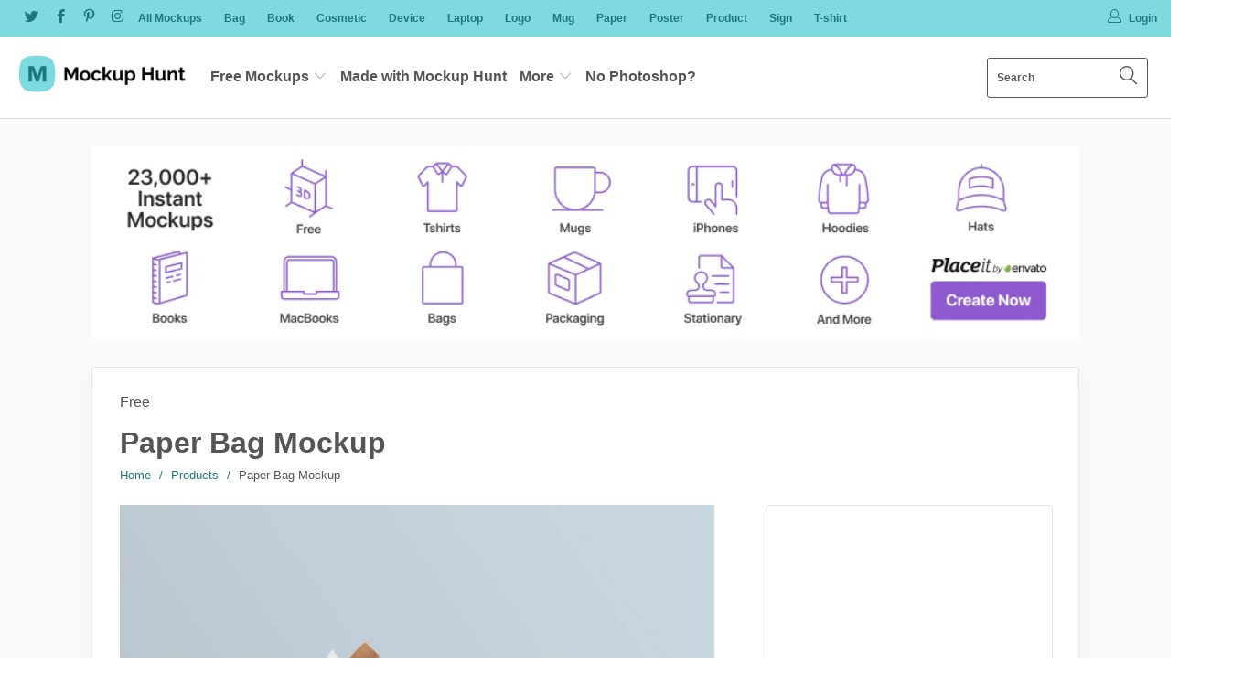

--- FILE ---
content_type: text/html; charset=utf-8
request_url: https://mockuphunt.co/products/paper-bag-mockup
body_size: 27474
content:


 <!DOCTYPE html>
<!--[if lt IE 7 ]><html class="ie ie6" lang="en"> <![endif]-->
<!--[if IE 7 ]><html class="ie ie7" lang="en"> <![endif]-->
<!--[if IE 8 ]><html class="ie ie8" lang="en"> <![endif]-->
<!--[if IE 9 ]><html class="ie ie9" lang="en"> <![endif]-->
<!--[if (gte IE 10)|!(IE)]><!--><html lang="en"> <!--<![endif]--> <head> <meta charset="utf-8"> <meta http-equiv="cleartype" content="on"> <meta name="robots" content="index,follow"> <!-- Google Adsense --> <script async src="https://pagead2.googlesyndication.com/pagead/js/adsbygoogle.js"></script> <script>
         (adsbygoogle = window.adsbygoogle || []).push({
              google_ad_client: "ca-pub-6838519735220427",
              enable_page_level_ads: true
         });</script> <!-- Custom Fonts --> <link href="//fonts.googleapis.com/css?family=.|Oswald:light,normal,bold|" rel="stylesheet" type="text/css" /> <!-- Stylesheets for Turbo 3.0.3 --> <link href="//mockuphunt.co/cdn/shop/t/2/assets/styles.scss.css?v=47028389115581121041757076785" rel="stylesheet" type="text/css" media="all" /> <script>
      /*! lazysizes - v3.0.0 */
      !function(a,b){var c=b(a,a.document);a.lazySizes=c,"object"==typeof module&&module.exports&&(module.exports=c)}(window,function(a,b){"use strict";if(b.getElementsByClassName){var c,d=b.documentElement,e=a.Date,f=a.HTMLPictureElement,g="addEventListener",h="getAttribute",i=a[g],j=a.setTimeout,k=a.requestAnimationFrame||j,l=a.requestIdleCallback,m=/^picture$/i,n=["load","error","lazyincluded","_lazyloaded"],o={},p=Array.prototype.forEach,q=function(a,b){return o[b]||(o[b]=new RegExp("(\\s|^)"+b+"(\\s|$)")),o[b].test(a[h]("class")||"")&&o[b]},r=function(a,b){q(a,b)||a.setAttribute("class",(a[h]("class")||"").trim()+" "+b)},s=function(a,b){var c;(c=q(a,b))&&a.setAttribute("class",(a[h]("class")||"").replace(c," "))},t=function(a,b,c){var d=c?g:"removeEventListener";c&&t(a,b),n.forEach(function(c){a[d](c,b)})},u=function(a,c,d,e,f){var g=b.createEvent("CustomEvent");return g.initCustomEvent(c,!e,!f,d||{}),a.dispatchEvent(g),g},v=function(b,d){var e;!f&&(e=a.picturefill||c.pf)?e({reevaluate:!0,elements:[b]}):d&&d.src&&(b.src=d.src)},w=function(a,b){return(getComputedStyle(a,null)||{})[b]},x=function(a,b,d){for(d=d||a.offsetWidth;d<c.minSize&&b&&!a._lazysizesWidth;)d=b.offsetWidth,b=b.parentNode;return d},y=function(){var a,c,d=[],e=[],f=d,g=function(){var b=f;for(f=d.length?e:d,a=!0,c=!1;b.length;)b.shift()();a=!1},h=function(d,e){a&&!e?d.apply(this,arguments):(f.push(d),c||(c=!0,(b.hidden?j:k)(g)))};return h._lsFlush=g,h}(),z=function(a,b){return b?function(){y(a)}:function(){var b=this,c=arguments;y(function(){a.apply(b,c)})}},A=function(a){var b,c=0,d=125,f=666,g=f,h=function(){b=!1,c=e.now(),a()},i=l?function(){l(h,{timeout:g}),g!==f&&(g=f)}:z(function(){j(h)},!0);return function(a){var f;(a=a===!0)&&(g=44),b||(b=!0,f=d-(e.now()-c),0>f&&(f=0),a||9>f&&l?i():j(i,f))}},B=function(a){var b,c,d=99,f=function(){b=null,a()},g=function(){var a=e.now()-c;d>a?j(g,d-a):(l||f)(f)};return function(){c=e.now(),b||(b=j(g,d))}},C=function(){var f,k,l,n,o,x,C,E,F,G,H,I,J,K,L,M=/^img$/i,N=/^iframe$/i,O="onscroll"in a&&!/glebot/.test(navigator.userAgent),P=0,Q=0,R=0,S=-1,T=function(a){R--,a&&a.target&&t(a.target,T),(!a||0>R||!a.target)&&(R=0)},U=function(a,c){var e,f=a,g="hidden"==w(b.body,"visibility")||"hidden"!=w(a,"visibility");for(F-=c,I+=c,G-=c,H+=c;g&&(f=f.offsetParent)&&f!=b.body&&f!=d;)g=(w(f,"opacity")||1)>0,g&&"visible"!=w(f,"overflow")&&(e=f.getBoundingClientRect(),g=H>e.left&&G<e.right&&I>e.top-1&&F<e.bottom+1);return g},V=function(){var a,e,g,i,j,m,n,p,q;if((o=c.loadMode)&&8>R&&(a=f.length)){e=0,S++,null==K&&("expand"in c||(c.expand=d.clientHeight>500&&d.clientWidth>500?500:370),J=c.expand,K=J*c.expFactor),K>Q&&1>R&&S>2&&o>2&&!b.hidden?(Q=K,S=0):Q=o>1&&S>1&&6>R?J:P;for(;a>e;e++)if(f[e]&&!f[e]._lazyRace)if(O)if((p=f[e][h]("data-expand"))&&(m=1*p)||(m=Q),q!==m&&(C=innerWidth+m*L,E=innerHeight+m,n=-1*m,q=m),g=f[e].getBoundingClientRect(),(I=g.bottom)>=n&&(F=g.top)<=E&&(H=g.right)>=n*L&&(G=g.left)<=C&&(I||H||G||F)&&(l&&3>R&&!p&&(3>o||4>S)||U(f[e],m))){if(ba(f[e]),j=!0,R>9)break}else!j&&l&&!i&&4>R&&4>S&&o>2&&(k[0]||c.preloadAfterLoad)&&(k[0]||!p&&(I||H||G||F||"auto"!=f[e][h](c.sizesAttr)))&&(i=k[0]||f[e]);else ba(f[e]);i&&!j&&ba(i)}},W=A(V),X=function(a){r(a.target,c.loadedClass),s(a.target,c.loadingClass),t(a.target,Z)},Y=z(X),Z=function(a){Y({target:a.target})},$=function(a,b){try{a.contentWindow.location.replace(b)}catch(c){a.src=b}},_=function(a){var b,d,e=a[h](c.srcsetAttr);(b=c.customMedia[a[h]("data-media")||a[h]("media")])&&a.setAttribute("media",b),e&&a.setAttribute("srcset",e),b&&(d=a.parentNode,d.insertBefore(a.cloneNode(),a),d.removeChild(a))},aa=z(function(a,b,d,e,f){var g,i,k,l,o,q;(o=u(a,"lazybeforeunveil",b)).defaultPrevented||(e&&(d?r(a,c.autosizesClass):a.setAttribute("sizes",e)),i=a[h](c.srcsetAttr),g=a[h](c.srcAttr),f&&(k=a.parentNode,l=k&&m.test(k.nodeName||"")),q=b.firesLoad||"src"in a&&(i||g||l),o={target:a},q&&(t(a,T,!0),clearTimeout(n),n=j(T,2500),r(a,c.loadingClass),t(a,Z,!0)),l&&p.call(k.getElementsByTagName("source"),_),i?a.setAttribute("srcset",i):g&&!l&&(N.test(a.nodeName)?$(a,g):a.src=g),(i||l)&&v(a,{src:g})),a._lazyRace&&delete a._lazyRace,s(a,c.lazyClass),y(function(){(!q||a.complete&&a.naturalWidth>1)&&(q?T(o):R--,X(o))},!0)}),ba=function(a){var b,d=M.test(a.nodeName),e=d&&(a[h](c.sizesAttr)||a[h]("sizes")),f="auto"==e;(!f&&l||!d||!a.src&&!a.srcset||a.complete||q(a,c.errorClass))&&(b=u(a,"lazyunveilread").detail,f&&D.updateElem(a,!0,a.offsetWidth),a._lazyRace=!0,R++,aa(a,b,f,e,d))},ca=function(){if(!l){if(e.now()-x<999)return void j(ca,999);var a=B(function(){c.loadMode=3,W()});l=!0,c.loadMode=3,W(),i("scroll",function(){3==c.loadMode&&(c.loadMode=2),a()},!0)}};return{_:function(){x=e.now(),f=b.getElementsByClassName(c.lazyClass),k=b.getElementsByClassName(c.lazyClass+" "+c.preloadClass),L=c.hFac,i("scroll",W,!0),i("resize",W,!0),a.MutationObserver?new MutationObserver(W).observe(d,{childList:!0,subtree:!0,attributes:!0}):(d[g]("DOMNodeInserted",W,!0),d[g]("DOMAttrModified",W,!0),setInterval(W,999)),i("hashchange",W,!0),["focus","mouseover","click","load","transitionend","animationend","webkitAnimationEnd"].forEach(function(a){b[g](a,W,!0)}),/d$|^c/.test(b.readyState)?ca():(i("load",ca),b[g]("DOMContentLoaded",W),j(ca,2e4)),f.length?(V(),y._lsFlush()):W()},checkElems:W,unveil:ba}}(),D=function(){var a,d=z(function(a,b,c,d){var e,f,g;if(a._lazysizesWidth=d,d+="px",a.setAttribute("sizes",d),m.test(b.nodeName||""))for(e=b.getElementsByTagName("source"),f=0,g=e.length;g>f;f++)e[f].setAttribute("sizes",d);c.detail.dataAttr||v(a,c.detail)}),e=function(a,b,c){var e,f=a.parentNode;f&&(c=x(a,f,c),e=u(a,"lazybeforesizes",{width:c,dataAttr:!!b}),e.defaultPrevented||(c=e.detail.width,c&&c!==a._lazysizesWidth&&d(a,f,e,c)))},f=function(){var b,c=a.length;if(c)for(b=0;c>b;b++)e(a[b])},g=B(f);return{_:function(){a=b.getElementsByClassName(c.autosizesClass),i("resize",g)},checkElems:g,updateElem:e}}(),E=function(){E.i||(E.i=!0,D._(),C._())};return function(){var b,d={lazyClass:"lazyload",loadedClass:"lazyloaded",loadingClass:"lazyloading",preloadClass:"lazypreload",errorClass:"lazyerror",autosizesClass:"lazyautosizes",srcAttr:"data-src",srcsetAttr:"data-srcset",sizesAttr:"data-sizes",minSize:40,customMedia:{},init:!0,expFactor:1.5,hFac:.8,loadMode:2};c=a.lazySizesConfig||a.lazysizesConfig||{};for(b in d)b in c||(c[b]=d[b]);a.lazySizesConfig=c,j(function(){c.init&&E()})}(),{cfg:c,autoSizer:D,loader:C,init:E,uP:v,aC:r,rC:s,hC:q,fire:u,gW:x,rAF:y}}});</script> <title>Paper Bag Mockup - Mockup Hunt</title> <meta name="description" content="Featuring the life-changing free psd mockup of paper bag free. Download this free psd from the original source of Lstore. You can add your own creative in to this blank mockup.Download" />
    

    

<meta name="author" content="Mockup Hunt">
<meta property="og:url" content="https://mockuphunt.co/products/paper-bag-mockup">
<meta property="og:site_name" content="Mockup Hunt"> <meta property="og:type" content="product"> <meta property="og:title" content="Paper Bag Mockup"> <meta property="og:image" content="http://mockuphunt.co/cdn/shop/products/002-768x665_2x_628cb892-c90d-4e3b-80b2-c4ca640ba69b_600x.jpg?v=1524658787"> <meta property="og:image:secure_url" content="https://mockuphunt.co/cdn/shop/products/002-768x665_2x_628cb892-c90d-4e3b-80b2-c4ca640ba69b_600x.jpg?v=1524658787"> <meta property="og:image" content="http://mockuphunt.co/cdn/shop/products/001-768x665_2x_0fd76e47-a995-4285-be48-d8019939dffa_600x.jpg?v=1524658787"> <meta property="og:image:secure_url" content="https://mockuphunt.co/cdn/shop/products/001-768x665_2x_0fd76e47-a995-4285-be48-d8019939dffa_600x.jpg?v=1524658787"> <meta property="og:image" content="http://mockuphunt.co/cdn/shop/products/003-768x665_2x_bb5d58c1-caa1-45e2-855b-febd2fa6d611_600x.jpg?v=1524658787"> <meta property="og:image:secure_url" content="https://mockuphunt.co/cdn/shop/products/003-768x665_2x_bb5d58c1-caa1-45e2-855b-febd2fa6d611_600x.jpg?v=1524658787"> <meta property="og:price:amount" content="0,00"> <meta property="og:price:currency" content="EUR"> <meta property="og:description" content="Featuring the life-changing free psd mockup of paper bag free. Download this free psd from the original source of Lstore. You can add your own creative in to this blank mockup.Download"> <meta name="twitter:site" content="@mockup_hunt">

<meta name="twitter:card" content="summary"> <meta name="twitter:title" content="Paper Bag Mockup"> <meta name="twitter:description" content="Featuring the life-changing free psd mockup of paper bag free. Download this free psd from the original source of Lstore. You can add your own creative in to this blank mockup.Download"> <meta name="twitter:image" content="https://mockuphunt.co/cdn/shop/products/002-768x665_2x_628cb892-c90d-4e3b-80b2-c4ca640ba69b_240x.jpg?v=1524658787"> <meta name="twitter:image:width" content="240"> <meta name="twitter:image:height" content="240"> <!-- Mobile Specific Metas --> <meta name="HandheldFriendly" content="True"> <meta name="MobileOptimized" content="320"> <meta name="viewport" content="width=device-width,initial-scale=1"> <meta name="theme-color" content="#fafafa"> <link rel="shortcut icon" type="image/x-icon" href="//mockuphunt.co/cdn/shop/files/Mockup-Hunt-Logo-Icon-400x400_32x32.png?v=1613705021"> <link rel="canonical" href="https://mockuphunt.co/products/paper-bag-mockup" /> <script>window.performance && window.performance.mark && window.performance.mark('shopify.content_for_header.start');</script><meta id="shopify-digital-wallet" name="shopify-digital-wallet" content="/1918435381/digital_wallets/dialog">
<meta name="shopify-checkout-api-token" content="22d4bd1a43932fce24aed43d593ec153">
<meta id="in-context-paypal-metadata" data-shop-id="1918435381" data-venmo-supported="false" data-environment="production" data-locale="en_US" data-paypal-v4="true" data-currency="EUR">
<link rel="alternate" type="application/json+oembed" href="https://mockuphunt.co/products/paper-bag-mockup.oembed">
<script async="async" src="/checkouts/internal/preloads.js?locale=en-FI"></script>
<script id="shopify-features" type="application/json">{"accessToken":"22d4bd1a43932fce24aed43d593ec153","betas":["rich-media-storefront-analytics"],"domain":"mockuphunt.co","predictiveSearch":true,"shopId":1918435381,"locale":"en"}</script>
<script>var Shopify = Shopify || {};
Shopify.shop = "best-mockups.myshopify.com";
Shopify.locale = "en";
Shopify.currency = {"active":"EUR","rate":"1.0"};
Shopify.country = "FI";
Shopify.theme = {"name":"turbo-portland","id":14238744629,"schema_name":"Turbo","schema_version":"3.0.3","theme_store_id":null,"role":"main"};
Shopify.theme.handle = "null";
Shopify.theme.style = {"id":null,"handle":null};
Shopify.cdnHost = "mockuphunt.co/cdn";
Shopify.routes = Shopify.routes || {};
Shopify.routes.root = "/";</script>
<script type="module">!function(o){(o.Shopify=o.Shopify||{}).modules=!0}(window);</script>
<script>!function(o){function n(){var o=[];function n(){o.push(Array.prototype.slice.apply(arguments))}return n.q=o,n}var t=o.Shopify=o.Shopify||{};t.loadFeatures=n(),t.autoloadFeatures=n()}(window);</script>
<script id="shop-js-analytics" type="application/json">{"pageType":"product"}</script>
<script defer="defer" async type="module" src="//mockuphunt.co/cdn/shopifycloud/shop-js/modules/v2/client.init-shop-cart-sync_BdyHc3Nr.en.esm.js"></script>
<script defer="defer" async type="module" src="//mockuphunt.co/cdn/shopifycloud/shop-js/modules/v2/chunk.common_Daul8nwZ.esm.js"></script>
<script type="module">
  await import("//mockuphunt.co/cdn/shopifycloud/shop-js/modules/v2/client.init-shop-cart-sync_BdyHc3Nr.en.esm.js");
await import("//mockuphunt.co/cdn/shopifycloud/shop-js/modules/v2/chunk.common_Daul8nwZ.esm.js");

  window.Shopify.SignInWithShop?.initShopCartSync?.({"fedCMEnabled":true,"windoidEnabled":true});

</script>
<script>(function() {
  var isLoaded = false;
  function asyncLoad() {
    if (isLoaded) return;
    isLoaded = true;
    var urls = ["https:\/\/s3.amazonaws.com\/verge-shopify\/verge-json-ld.js?shop=best-mockups.myshopify.com"];
    for (var i = 0; i <urls.length; i++) {
      var s = document.createElement('script');
      s.type = 'text/javascript';
      s.async = true;
      s.src = urls[i];
      var x = document.getElementsByTagName('script')[0];
      x.parentNode.insertBefore(s, x);
    }
  };
  if(window.attachEvent) {
    window.attachEvent('onload', asyncLoad);
  } else {
    window.addEventListener('load', asyncLoad, false);
  }
})();</script>
<script id="__st">var __st={"a":1918435381,"offset":7200,"reqid":"561b0d1b-efdc-47f3-84a8-65f140b4db39-1768974784","pageurl":"mockuphunt.co\/products\/paper-bag-mockup","u":"ab27b33657ae","p":"product","rtyp":"product","rid":639889604661};</script>
<script>window.ShopifyPaypalV4VisibilityTracking = true;</script>
<script id="captcha-bootstrap">!function(){'use strict';const t='contact',e='account',n='new_comment',o=[[t,t],['blogs',n],['comments',n],[t,'customer']],c=[[e,'customer_login'],[e,'guest_login'],[e,'recover_customer_password'],[e,'create_customer']],r=t=>t.map((([t,e])=>`form[action*='/${t}']:not([data-nocaptcha='true']) input[name='form_type'][value='${e}']`)).join(','),a=t=>()=>t?[...document.querySelectorAll(t)].map((t=>t.form)):[];function s(){const t=[...o],e=r(t);return a(e)}const i='password',u='form_key',d=['recaptcha-v3-token','g-recaptcha-response','h-captcha-response',i],f=()=>{try{return window.sessionStorage}catch{return}},m='__shopify_v',_=t=>t.elements[u];function p(t,e,n=!1){try{const o=window.sessionStorage,c=JSON.parse(o.getItem(e)),{data:r}=function(t){const{data:e,action:n}=t;return t[m]||n?{data:e,action:n}:{data:t,action:n}}(c);for(const[e,n]of Object.entries(r))t.elements[e]&&(t.elements[e].value=n);n&&o.removeItem(e)}catch(o){console.error('form repopulation failed',{error:o})}}const l='form_type',E='cptcha';function T(t){t.dataset[E]=!0}const w=window,h=w.document,L='Shopify',v='ce_forms',y='captcha';let A=!1;((t,e)=>{const n=(g='f06e6c50-85a8-45c8-87d0-21a2b65856fe',I='https://cdn.shopify.com/shopifycloud/storefront-forms-hcaptcha/ce_storefront_forms_captcha_hcaptcha.v1.5.2.iife.js',D={infoText:'Protected by hCaptcha',privacyText:'Privacy',termsText:'Terms'},(t,e,n)=>{const o=w[L][v],c=o.bindForm;if(c)return c(t,g,e,D).then(n);var r;o.q.push([[t,g,e,D],n]),r=I,A||(h.body.append(Object.assign(h.createElement('script'),{id:'captcha-provider',async:!0,src:r})),A=!0)});var g,I,D;w[L]=w[L]||{},w[L][v]=w[L][v]||{},w[L][v].q=[],w[L][y]=w[L][y]||{},w[L][y].protect=function(t,e){n(t,void 0,e),T(t)},Object.freeze(w[L][y]),function(t,e,n,w,h,L){const[v,y,A,g]=function(t,e,n){const i=e?o:[],u=t?c:[],d=[...i,...u],f=r(d),m=r(i),_=r(d.filter((([t,e])=>n.includes(e))));return[a(f),a(m),a(_),s()]}(w,h,L),I=t=>{const e=t.target;return e instanceof HTMLFormElement?e:e&&e.form},D=t=>v().includes(t);t.addEventListener('submit',(t=>{const e=I(t);if(!e)return;const n=D(e)&&!e.dataset.hcaptchaBound&&!e.dataset.recaptchaBound,o=_(e),c=g().includes(e)&&(!o||!o.value);(n||c)&&t.preventDefault(),c&&!n&&(function(t){try{if(!f())return;!function(t){const e=f();if(!e)return;const n=_(t);if(!n)return;const o=n.value;o&&e.removeItem(o)}(t);const e=Array.from(Array(32),(()=>Math.random().toString(36)[2])).join('');!function(t,e){_(t)||t.append(Object.assign(document.createElement('input'),{type:'hidden',name:u})),t.elements[u].value=e}(t,e),function(t,e){const n=f();if(!n)return;const o=[...t.querySelectorAll(`input[type='${i}']`)].map((({name:t})=>t)),c=[...d,...o],r={};for(const[a,s]of new FormData(t).entries())c.includes(a)||(r[a]=s);n.setItem(e,JSON.stringify({[m]:1,action:t.action,data:r}))}(t,e)}catch(e){console.error('failed to persist form',e)}}(e),e.submit())}));const S=(t,e)=>{t&&!t.dataset[E]&&(n(t,e.some((e=>e===t))),T(t))};for(const o of['focusin','change'])t.addEventListener(o,(t=>{const e=I(t);D(e)&&S(e,y())}));const B=e.get('form_key'),M=e.get(l),P=B&&M;t.addEventListener('DOMContentLoaded',(()=>{const t=y();if(P)for(const e of t)e.elements[l].value===M&&p(e,B);[...new Set([...A(),...v().filter((t=>'true'===t.dataset.shopifyCaptcha))])].forEach((e=>S(e,t)))}))}(h,new URLSearchParams(w.location.search),n,t,e,['guest_login'])})(!0,!0)}();</script>
<script integrity="sha256-4kQ18oKyAcykRKYeNunJcIwy7WH5gtpwJnB7kiuLZ1E=" data-source-attribution="shopify.loadfeatures" defer="defer" src="//mockuphunt.co/cdn/shopifycloud/storefront/assets/storefront/load_feature-a0a9edcb.js" crossorigin="anonymous"></script>
<script data-source-attribution="shopify.dynamic_checkout.dynamic.init">var Shopify=Shopify||{};Shopify.PaymentButton=Shopify.PaymentButton||{isStorefrontPortableWallets:!0,init:function(){window.Shopify.PaymentButton.init=function(){};var t=document.createElement("script");t.src="https://mockuphunt.co/cdn/shopifycloud/portable-wallets/latest/portable-wallets.en.js",t.type="module",document.head.appendChild(t)}};
</script>
<script data-source-attribution="shopify.dynamic_checkout.buyer_consent">
  function portableWalletsHideBuyerConsent(e){var t=document.getElementById("shopify-buyer-consent"),n=document.getElementById("shopify-subscription-policy-button");t&&n&&(t.classList.add("hidden"),t.setAttribute("aria-hidden","true"),n.removeEventListener("click",e))}function portableWalletsShowBuyerConsent(e){var t=document.getElementById("shopify-buyer-consent"),n=document.getElementById("shopify-subscription-policy-button");t&&n&&(t.classList.remove("hidden"),t.removeAttribute("aria-hidden"),n.addEventListener("click",e))}window.Shopify?.PaymentButton&&(window.Shopify.PaymentButton.hideBuyerConsent=portableWalletsHideBuyerConsent,window.Shopify.PaymentButton.showBuyerConsent=portableWalletsShowBuyerConsent);
</script>
<script data-source-attribution="shopify.dynamic_checkout.cart.bootstrap">document.addEventListener("DOMContentLoaded",(function(){function t(){return document.querySelector("shopify-accelerated-checkout-cart, shopify-accelerated-checkout")}if(t())Shopify.PaymentButton.init();else{new MutationObserver((function(e,n){t()&&(Shopify.PaymentButton.init(),n.disconnect())})).observe(document.body,{childList:!0,subtree:!0})}}));
</script>
<link id="shopify-accelerated-checkout-styles" rel="stylesheet" media="screen" href="https://mockuphunt.co/cdn/shopifycloud/portable-wallets/latest/accelerated-checkout-backwards-compat.css" crossorigin="anonymous">
<style id="shopify-accelerated-checkout-cart">
        #shopify-buyer-consent {
  margin-top: 1em;
  display: inline-block;
  width: 100%;
}

#shopify-buyer-consent.hidden {
  display: none;
}

#shopify-subscription-policy-button {
  background: none;
  border: none;
  padding: 0;
  text-decoration: underline;
  font-size: inherit;
  cursor: pointer;
}

#shopify-subscription-policy-button::before {
  box-shadow: none;
}

      </style>

<script>window.performance && window.performance.mark && window.performance.mark('shopify.content_for_header.end');</script>
  
	<script>var loox_global_hash = '1684430565059';</script><style>.loox-reviews-default { max-width: 1200px; margin: 0 auto; }</style><script>var loox_rating_icons_enabled = true;</script> <!-- BSA Flex Bar --> <script src="//m.servedby-buysellads.com/monetization.js" type="text/javascript"></script> <!-- BSA Ads Script --> <script type="text/javascript">
	(function(){
		var bsa_optimize=document.createElement('script');
		bsa_optimize.type='text/javascript';
		bsa_optimize.async=true;
		bsa_optimize.src='https://cdn4.buysellads.net/pub/mockuphunt.js?'+(new Date()-new Date()%600000);
		(document.getElementsByTagName('head')[0]||document.getElementsByTagName('body')[0]).appendChild(bsa_optimize);
	})();
	</script> <!-- Pinterest tag --> <meta name="p:domain_verify" content="abd2905181a25df1e0239c7964bbec91"/>
    
<link href="https://monorail-edge.shopifysvc.com" rel="dns-prefetch">
<script>(function(){if ("sendBeacon" in navigator && "performance" in window) {try {var session_token_from_headers = performance.getEntriesByType('navigation')[0].serverTiming.find(x => x.name == '_s').description;} catch {var session_token_from_headers = undefined;}var session_cookie_matches = document.cookie.match(/_shopify_s=([^;]*)/);var session_token_from_cookie = session_cookie_matches && session_cookie_matches.length === 2 ? session_cookie_matches[1] : "";var session_token = session_token_from_headers || session_token_from_cookie || "";function handle_abandonment_event(e) {var entries = performance.getEntries().filter(function(entry) {return /monorail-edge.shopifysvc.com/.test(entry.name);});if (!window.abandonment_tracked && entries.length === 0) {window.abandonment_tracked = true;var currentMs = Date.now();var navigation_start = performance.timing.navigationStart;var payload = {shop_id: 1918435381,url: window.location.href,navigation_start,duration: currentMs - navigation_start,session_token,page_type: "product"};window.navigator.sendBeacon("https://monorail-edge.shopifysvc.com/v1/produce", JSON.stringify({schema_id: "online_store_buyer_site_abandonment/1.1",payload: payload,metadata: {event_created_at_ms: currentMs,event_sent_at_ms: currentMs}}));}}window.addEventListener('pagehide', handle_abandonment_event);}}());</script>
<script id="web-pixels-manager-setup">(function e(e,d,r,n,o){if(void 0===o&&(o={}),!Boolean(null===(a=null===(i=window.Shopify)||void 0===i?void 0:i.analytics)||void 0===a?void 0:a.replayQueue)){var i,a;window.Shopify=window.Shopify||{};var t=window.Shopify;t.analytics=t.analytics||{};var s=t.analytics;s.replayQueue=[],s.publish=function(e,d,r){return s.replayQueue.push([e,d,r]),!0};try{self.performance.mark("wpm:start")}catch(e){}var l=function(){var e={modern:/Edge?\/(1{2}[4-9]|1[2-9]\d|[2-9]\d{2}|\d{4,})\.\d+(\.\d+|)|Firefox\/(1{2}[4-9]|1[2-9]\d|[2-9]\d{2}|\d{4,})\.\d+(\.\d+|)|Chrom(ium|e)\/(9{2}|\d{3,})\.\d+(\.\d+|)|(Maci|X1{2}).+ Version\/(15\.\d+|(1[6-9]|[2-9]\d|\d{3,})\.\d+)([,.]\d+|)( \(\w+\)|)( Mobile\/\w+|) Safari\/|Chrome.+OPR\/(9{2}|\d{3,})\.\d+\.\d+|(CPU[ +]OS|iPhone[ +]OS|CPU[ +]iPhone|CPU IPhone OS|CPU iPad OS)[ +]+(15[._]\d+|(1[6-9]|[2-9]\d|\d{3,})[._]\d+)([._]\d+|)|Android:?[ /-](13[3-9]|1[4-9]\d|[2-9]\d{2}|\d{4,})(\.\d+|)(\.\d+|)|Android.+Firefox\/(13[5-9]|1[4-9]\d|[2-9]\d{2}|\d{4,})\.\d+(\.\d+|)|Android.+Chrom(ium|e)\/(13[3-9]|1[4-9]\d|[2-9]\d{2}|\d{4,})\.\d+(\.\d+|)|SamsungBrowser\/([2-9]\d|\d{3,})\.\d+/,legacy:/Edge?\/(1[6-9]|[2-9]\d|\d{3,})\.\d+(\.\d+|)|Firefox\/(5[4-9]|[6-9]\d|\d{3,})\.\d+(\.\d+|)|Chrom(ium|e)\/(5[1-9]|[6-9]\d|\d{3,})\.\d+(\.\d+|)([\d.]+$|.*Safari\/(?![\d.]+ Edge\/[\d.]+$))|(Maci|X1{2}).+ Version\/(10\.\d+|(1[1-9]|[2-9]\d|\d{3,})\.\d+)([,.]\d+|)( \(\w+\)|)( Mobile\/\w+|) Safari\/|Chrome.+OPR\/(3[89]|[4-9]\d|\d{3,})\.\d+\.\d+|(CPU[ +]OS|iPhone[ +]OS|CPU[ +]iPhone|CPU IPhone OS|CPU iPad OS)[ +]+(10[._]\d+|(1[1-9]|[2-9]\d|\d{3,})[._]\d+)([._]\d+|)|Android:?[ /-](13[3-9]|1[4-9]\d|[2-9]\d{2}|\d{4,})(\.\d+|)(\.\d+|)|Mobile Safari.+OPR\/([89]\d|\d{3,})\.\d+\.\d+|Android.+Firefox\/(13[5-9]|1[4-9]\d|[2-9]\d{2}|\d{4,})\.\d+(\.\d+|)|Android.+Chrom(ium|e)\/(13[3-9]|1[4-9]\d|[2-9]\d{2}|\d{4,})\.\d+(\.\d+|)|Android.+(UC? ?Browser|UCWEB|U3)[ /]?(15\.([5-9]|\d{2,})|(1[6-9]|[2-9]\d|\d{3,})\.\d+)\.\d+|SamsungBrowser\/(5\.\d+|([6-9]|\d{2,})\.\d+)|Android.+MQ{2}Browser\/(14(\.(9|\d{2,})|)|(1[5-9]|[2-9]\d|\d{3,})(\.\d+|))(\.\d+|)|K[Aa][Ii]OS\/(3\.\d+|([4-9]|\d{2,})\.\d+)(\.\d+|)/},d=e.modern,r=e.legacy,n=navigator.userAgent;return n.match(d)?"modern":n.match(r)?"legacy":"unknown"}(),u="modern"===l?"modern":"legacy",c=(null!=n?n:{modern:"",legacy:""})[u],f=function(e){return[e.baseUrl,"/wpm","/b",e.hashVersion,"modern"===e.buildTarget?"m":"l",".js"].join("")}({baseUrl:d,hashVersion:r,buildTarget:u}),m=function(e){var d=e.version,r=e.bundleTarget,n=e.surface,o=e.pageUrl,i=e.monorailEndpoint;return{emit:function(e){var a=e.status,t=e.errorMsg,s=(new Date).getTime(),l=JSON.stringify({metadata:{event_sent_at_ms:s},events:[{schema_id:"web_pixels_manager_load/3.1",payload:{version:d,bundle_target:r,page_url:o,status:a,surface:n,error_msg:t},metadata:{event_created_at_ms:s}}]});if(!i)return console&&console.warn&&console.warn("[Web Pixels Manager] No Monorail endpoint provided, skipping logging."),!1;try{return self.navigator.sendBeacon.bind(self.navigator)(i,l)}catch(e){}var u=new XMLHttpRequest;try{return u.open("POST",i,!0),u.setRequestHeader("Content-Type","text/plain"),u.send(l),!0}catch(e){return console&&console.warn&&console.warn("[Web Pixels Manager] Got an unhandled error while logging to Monorail."),!1}}}}({version:r,bundleTarget:l,surface:e.surface,pageUrl:self.location.href,monorailEndpoint:e.monorailEndpoint});try{o.browserTarget=l,function(e){var d=e.src,r=e.async,n=void 0===r||r,o=e.onload,i=e.onerror,a=e.sri,t=e.scriptDataAttributes,s=void 0===t?{}:t,l=document.createElement("script"),u=document.querySelector("head"),c=document.querySelector("body");if(l.async=n,l.src=d,a&&(l.integrity=a,l.crossOrigin="anonymous"),s)for(var f in s)if(Object.prototype.hasOwnProperty.call(s,f))try{l.dataset[f]=s[f]}catch(e){}if(o&&l.addEventListener("load",o),i&&l.addEventListener("error",i),u)u.appendChild(l);else{if(!c)throw new Error("Did not find a head or body element to append the script");c.appendChild(l)}}({src:f,async:!0,onload:function(){if(!function(){var e,d;return Boolean(null===(d=null===(e=window.Shopify)||void 0===e?void 0:e.analytics)||void 0===d?void 0:d.initialized)}()){var d=window.webPixelsManager.init(e)||void 0;if(d){var r=window.Shopify.analytics;r.replayQueue.forEach((function(e){var r=e[0],n=e[1],o=e[2];d.publishCustomEvent(r,n,o)})),r.replayQueue=[],r.publish=d.publishCustomEvent,r.visitor=d.visitor,r.initialized=!0}}},onerror:function(){return m.emit({status:"failed",errorMsg:"".concat(f," has failed to load")})},sri:function(e){var d=/^sha384-[A-Za-z0-9+/=]+$/;return"string"==typeof e&&d.test(e)}(c)?c:"",scriptDataAttributes:o}),m.emit({status:"loading"})}catch(e){m.emit({status:"failed",errorMsg:(null==e?void 0:e.message)||"Unknown error"})}}})({shopId: 1918435381,storefrontBaseUrl: "https://mockuphunt.co",extensionsBaseUrl: "https://extensions.shopifycdn.com/cdn/shopifycloud/web-pixels-manager",monorailEndpoint: "https://monorail-edge.shopifysvc.com/unstable/produce_batch",surface: "storefront-renderer",enabledBetaFlags: ["2dca8a86"],webPixelsConfigList: [{"id":"176095567","eventPayloadVersion":"v1","runtimeContext":"LAX","scriptVersion":"1","type":"CUSTOM","privacyPurposes":["ANALYTICS"],"name":"Google Analytics tag (migrated)"},{"id":"shopify-app-pixel","configuration":"{}","eventPayloadVersion":"v1","runtimeContext":"STRICT","scriptVersion":"0450","apiClientId":"shopify-pixel","type":"APP","privacyPurposes":["ANALYTICS","MARKETING"]},{"id":"shopify-custom-pixel","eventPayloadVersion":"v1","runtimeContext":"LAX","scriptVersion":"0450","apiClientId":"shopify-pixel","type":"CUSTOM","privacyPurposes":["ANALYTICS","MARKETING"]}],isMerchantRequest: false,initData: {"shop":{"name":"Mockup Hunt","paymentSettings":{"currencyCode":"EUR"},"myshopifyDomain":"best-mockups.myshopify.com","countryCode":"FI","storefrontUrl":"https:\/\/mockuphunt.co"},"customer":null,"cart":null,"checkout":null,"productVariants":[{"price":{"amount":0.0,"currencyCode":"EUR"},"product":{"title":"Paper Bag Mockup","vendor":"Lstore","id":"639889604661","untranslatedTitle":"Paper Bag Mockup","url":"\/products\/paper-bag-mockup","type":"Packaging"},"id":"7769775767605","image":{"src":"\/\/mockuphunt.co\/cdn\/shop\/products\/002-768x665_2x_628cb892-c90d-4e3b-80b2-c4ca640ba69b.jpg?v=1524658787"},"sku":"","title":"Default Title","untranslatedTitle":"Default Title"}],"purchasingCompany":null},},"https://mockuphunt.co/cdn","fcfee988w5aeb613cpc8e4bc33m6693e112",{"modern":"","legacy":""},{"shopId":"1918435381","storefrontBaseUrl":"https:\/\/mockuphunt.co","extensionBaseUrl":"https:\/\/extensions.shopifycdn.com\/cdn\/shopifycloud\/web-pixels-manager","surface":"storefront-renderer","enabledBetaFlags":"[\"2dca8a86\"]","isMerchantRequest":"false","hashVersion":"fcfee988w5aeb613cpc8e4bc33m6693e112","publish":"custom","events":"[[\"page_viewed\",{}],[\"product_viewed\",{\"productVariant\":{\"price\":{\"amount\":0.0,\"currencyCode\":\"EUR\"},\"product\":{\"title\":\"Paper Bag Mockup\",\"vendor\":\"Lstore\",\"id\":\"639889604661\",\"untranslatedTitle\":\"Paper Bag Mockup\",\"url\":\"\/products\/paper-bag-mockup\",\"type\":\"Packaging\"},\"id\":\"7769775767605\",\"image\":{\"src\":\"\/\/mockuphunt.co\/cdn\/shop\/products\/002-768x665_2x_628cb892-c90d-4e3b-80b2-c4ca640ba69b.jpg?v=1524658787\"},\"sku\":\"\",\"title\":\"Default Title\",\"untranslatedTitle\":\"Default Title\"}}]]"});</script><script>
  window.ShopifyAnalytics = window.ShopifyAnalytics || {};
  window.ShopifyAnalytics.meta = window.ShopifyAnalytics.meta || {};
  window.ShopifyAnalytics.meta.currency = 'EUR';
  var meta = {"product":{"id":639889604661,"gid":"gid:\/\/shopify\/Product\/639889604661","vendor":"Lstore","type":"Packaging","handle":"paper-bag-mockup","variants":[{"id":7769775767605,"price":0,"name":"Paper Bag Mockup","public_title":null,"sku":""}],"remote":false},"page":{"pageType":"product","resourceType":"product","resourceId":639889604661,"requestId":"561b0d1b-efdc-47f3-84a8-65f140b4db39-1768974784"}};
  for (var attr in meta) {
    window.ShopifyAnalytics.meta[attr] = meta[attr];
  }
</script>
<script class="analytics">
  (function () {
    var customDocumentWrite = function(content) {
      var jquery = null;

      if (window.jQuery) {
        jquery = window.jQuery;
      } else if (window.Checkout && window.Checkout.$) {
        jquery = window.Checkout.$;
      }

      if (jquery) {
        jquery('body').append(content);
      }
    };

    var hasLoggedConversion = function(token) {
      if (token) {
        return document.cookie.indexOf('loggedConversion=' + token) !== -1;
      }
      return false;
    }

    var setCookieIfConversion = function(token) {
      if (token) {
        var twoMonthsFromNow = new Date(Date.now());
        twoMonthsFromNow.setMonth(twoMonthsFromNow.getMonth() + 2);

        document.cookie = 'loggedConversion=' + token + '; expires=' + twoMonthsFromNow;
      }
    }

    var trekkie = window.ShopifyAnalytics.lib = window.trekkie = window.trekkie || [];
    if (trekkie.integrations) {
      return;
    }
    trekkie.methods = [
      'identify',
      'page',
      'ready',
      'track',
      'trackForm',
      'trackLink'
    ];
    trekkie.factory = function(method) {
      return function() {
        var args = Array.prototype.slice.call(arguments);
        args.unshift(method);
        trekkie.push(args);
        return trekkie;
      };
    };
    for (var i = 0; i < trekkie.methods.length; i++) {
      var key = trekkie.methods[i];
      trekkie[key] = trekkie.factory(key);
    }
    trekkie.load = function(config) {
      trekkie.config = config || {};
      trekkie.config.initialDocumentCookie = document.cookie;
      var first = document.getElementsByTagName('script')[0];
      var script = document.createElement('script');
      script.type = 'text/javascript';
      script.onerror = function(e) {
        var scriptFallback = document.createElement('script');
        scriptFallback.type = 'text/javascript';
        scriptFallback.onerror = function(error) {
                var Monorail = {
      produce: function produce(monorailDomain, schemaId, payload) {
        var currentMs = new Date().getTime();
        var event = {
          schema_id: schemaId,
          payload: payload,
          metadata: {
            event_created_at_ms: currentMs,
            event_sent_at_ms: currentMs
          }
        };
        return Monorail.sendRequest("https://" + monorailDomain + "/v1/produce", JSON.stringify(event));
      },
      sendRequest: function sendRequest(endpointUrl, payload) {
        // Try the sendBeacon API
        if (window && window.navigator && typeof window.navigator.sendBeacon === 'function' && typeof window.Blob === 'function' && !Monorail.isIos12()) {
          var blobData = new window.Blob([payload], {
            type: 'text/plain'
          });

          if (window.navigator.sendBeacon(endpointUrl, blobData)) {
            return true;
          } // sendBeacon was not successful

        } // XHR beacon

        var xhr = new XMLHttpRequest();

        try {
          xhr.open('POST', endpointUrl);
          xhr.setRequestHeader('Content-Type', 'text/plain');
          xhr.send(payload);
        } catch (e) {
          console.log(e);
        }

        return false;
      },
      isIos12: function isIos12() {
        return window.navigator.userAgent.lastIndexOf('iPhone; CPU iPhone OS 12_') !== -1 || window.navigator.userAgent.lastIndexOf('iPad; CPU OS 12_') !== -1;
      }
    };
    Monorail.produce('monorail-edge.shopifysvc.com',
      'trekkie_storefront_load_errors/1.1',
      {shop_id: 1918435381,
      theme_id: 14238744629,
      app_name: "storefront",
      context_url: window.location.href,
      source_url: "//mockuphunt.co/cdn/s/trekkie.storefront.cd680fe47e6c39ca5d5df5f0a32d569bc48c0f27.min.js"});

        };
        scriptFallback.async = true;
        scriptFallback.src = '//mockuphunt.co/cdn/s/trekkie.storefront.cd680fe47e6c39ca5d5df5f0a32d569bc48c0f27.min.js';
        first.parentNode.insertBefore(scriptFallback, first);
      };
      script.async = true;
      script.src = '//mockuphunt.co/cdn/s/trekkie.storefront.cd680fe47e6c39ca5d5df5f0a32d569bc48c0f27.min.js';
      first.parentNode.insertBefore(script, first);
    };
    trekkie.load(
      {"Trekkie":{"appName":"storefront","development":false,"defaultAttributes":{"shopId":1918435381,"isMerchantRequest":null,"themeId":14238744629,"themeCityHash":"5206568145717924058","contentLanguage":"en","currency":"EUR","eventMetadataId":"02c21bc0-a01d-48c5-84b3-60d18d478b84"},"isServerSideCookieWritingEnabled":true,"monorailRegion":"shop_domain","enabledBetaFlags":["65f19447"]},"Session Attribution":{},"S2S":{"facebookCapiEnabled":false,"source":"trekkie-storefront-renderer","apiClientId":580111}}
    );

    var loaded = false;
    trekkie.ready(function() {
      if (loaded) return;
      loaded = true;

      window.ShopifyAnalytics.lib = window.trekkie;

      var originalDocumentWrite = document.write;
      document.write = customDocumentWrite;
      try { window.ShopifyAnalytics.merchantGoogleAnalytics.call(this); } catch(error) {};
      document.write = originalDocumentWrite;

      window.ShopifyAnalytics.lib.page(null,{"pageType":"product","resourceType":"product","resourceId":639889604661,"requestId":"561b0d1b-efdc-47f3-84a8-65f140b4db39-1768974784","shopifyEmitted":true});

      var match = window.location.pathname.match(/checkouts\/(.+)\/(thank_you|post_purchase)/)
      var token = match? match[1]: undefined;
      if (!hasLoggedConversion(token)) {
        setCookieIfConversion(token);
        window.ShopifyAnalytics.lib.track("Viewed Product",{"currency":"EUR","variantId":7769775767605,"productId":639889604661,"productGid":"gid:\/\/shopify\/Product\/639889604661","name":"Paper Bag Mockup","price":"0.00","sku":"","brand":"Lstore","variant":null,"category":"Packaging","nonInteraction":true,"remote":false},undefined,undefined,{"shopifyEmitted":true});
      window.ShopifyAnalytics.lib.track("monorail:\/\/trekkie_storefront_viewed_product\/1.1",{"currency":"EUR","variantId":7769775767605,"productId":639889604661,"productGid":"gid:\/\/shopify\/Product\/639889604661","name":"Paper Bag Mockup","price":"0.00","sku":"","brand":"Lstore","variant":null,"category":"Packaging","nonInteraction":true,"remote":false,"referer":"https:\/\/mockuphunt.co\/products\/paper-bag-mockup"});
      }
    });


        var eventsListenerScript = document.createElement('script');
        eventsListenerScript.async = true;
        eventsListenerScript.src = "//mockuphunt.co/cdn/shopifycloud/storefront/assets/shop_events_listener-3da45d37.js";
        document.getElementsByTagName('head')[0].appendChild(eventsListenerScript);

})();</script>
  <script>
  if (!window.ga || (window.ga && typeof window.ga !== 'function')) {
    window.ga = function ga() {
      (window.ga.q = window.ga.q || []).push(arguments);
      if (window.Shopify && window.Shopify.analytics && typeof window.Shopify.analytics.publish === 'function') {
        window.Shopify.analytics.publish("ga_stub_called", {}, {sendTo: "google_osp_migration"});
      }
      console.error("Shopify's Google Analytics stub called with:", Array.from(arguments), "\nSee https://help.shopify.com/manual/promoting-marketing/pixels/pixel-migration#google for more information.");
    };
    if (window.Shopify && window.Shopify.analytics && typeof window.Shopify.analytics.publish === 'function') {
      window.Shopify.analytics.publish("ga_stub_initialized", {}, {sendTo: "google_osp_migration"});
    }
  }
</script>
<script
  defer
  src="https://mockuphunt.co/cdn/shopifycloud/perf-kit/shopify-perf-kit-3.0.4.min.js"
  data-application="storefront-renderer"
  data-shop-id="1918435381"
  data-render-region="gcp-us-east1"
  data-page-type="product"
  data-theme-instance-id="14238744629"
  data-theme-name="Turbo"
  data-theme-version="3.0.3"
  data-monorail-region="shop_domain"
  data-resource-timing-sampling-rate="10"
  data-shs="true"
  data-shs-beacon="true"
  data-shs-export-with-fetch="true"
  data-shs-logs-sample-rate="1"
  data-shs-beacon-endpoint="https://mockuphunt.co/api/collect"
></script>
</head> <noscript> <style>
      .product_section .product_form {
        opacity: 1;
      }

      .multi_select,
      form .select {
        display: block !important;
      }</style></noscript> <body class="product"
    data-money-format="€{{amount_with_comma_separator}}"> <div id="shopify-section-header" class="shopify-section header-section">




<header id="header" class="mobile_nav-fixed--false"> <div class="top_bar clearfix"> <a class="mobile_nav dropdown_link" data-dropdown-rel="menu" data-no-instant="true"> <div> <span></span> <span></span> <span></span> <span></span></div> <span class="menu_title">Menu</span></a> <a href="https://mockuphunt.co" title="Mockup Hunt" class="mobile_logo logo"> <img src="//mockuphunt.co/cdn/shop/files/Mockup-Hunt-Logo-Icon-Text-647-142_410x.png?v=1613705021" alt="Mockup Hunt" /></a> <a href="/search" class="icon-search dropdown_link" title="Search" data-dropdown-rel="search"></a></div> <div class="dropdown_container center" data-dropdown="search"> <div class="dropdown"> <form action="/search" class="header_search_form"> <input type="hidden" name="type" value="product" /> <span class="icon-search search-submit"></span> <input type="text" name="q" placeholder="Search" autocapitalize="off" autocomplete="off" autocorrect="off" class="search-terms" /></form></div></div> <div class="dropdown_container" data-dropdown="menu"> <div class="dropdown"> <ul class="menu" id="mobile_menu"> <li data-mobile-dropdown-rel="free-mockups" class="sublink"> <a data-no-instant href="/collections/free-mockups" class="parent-link--true">
          Free Mockups <span class="right icon-down-arrow"></span></a> <ul> <li><a href="/collections/free-animated-mockups">Animated Mockups</a></li> <li><a href="/collections/free-apple-watch-mockups">Apple Watch</a></li> <li><a href="/collections/free-books-magazines-mockups">Books & Magazines</a></li> <li><a href="/collections/free-branding-stationery-mockups">Branding & Stationery</a></li> <li><a href="/collections/free-brochures-mockups">Brochures</a></li> <li><a href="/collections/free-devices-computers-mockups">Devices & Computers</a></li> <li><a href="/collections/free-fashion-apparel-mockups">Fashion & Apparel</a></li> <li><a href="/collections/free-flyer-poster-mockups">Flyer & Poster</a></li> <li><a href="/collections/free-frame-mockups">Frame</a></li> <li><a href="/collections/free-imac-mockups">iMac</a></li> <li><a href="/collections/free-ipad-mockups">iPad</a></li> <li><a href="/collections/free-iphone-mockups">iPhone</a></li> <li><a href="/collections/free-logo-mockups">Logo Mockups</a></li> <li><a href="/collections/free-macbook-mockups">Macbook</a></li> <li><a href="/collections/free-packaging-mockups">Packaging</a></li> <li><a href="/collections/free-photo-mockups">Photo Mockups</a></li> <li><a href="/collections/free-signs-billboards-mockups">Signs & Billboards</a></li> <li><a href="/collections/free-website-mockups">Website</a></li></ul></li> <li data-mobile-dropdown-rel="made-with-mockup-hunt"> <a data-no-instant href="/pages/made-with-mockup-hunt" class="parent-link--true">
          Made with Mockup Hunt</a></li> <li data-mobile-dropdown-rel="more" class="sublink"> <a data-no-instant href="/pages/made-with-mockup-hunt" class="parent-link--true">
          More <span class="right icon-down-arrow"></span></a> <ul> <li><a href="https://mockuphunt.co/search">Search</a></li> <li><a href="/pages/contact">Contact</a></li> <li class="sublink"> <a data-no-instant href="#" class="parent-link--false">
                  Blog <span class="right icon-down-arrow"></span></a> <ul> <li><a href="/blogs/free-t-shirt-mockups">Free T-Shirt Mockups</a></li></ul></li></ul></li> <li data-mobile-dropdown-rel="no-photoshop"> <a data-no-instant href="https://placeit.net/c/mockups/?h=126&rfsn=2351139.5ec8b2&pl_coupon=creativebooster&utm_source=affiliates&utm_medium=banner-aff&utm_campaign=placeit_aff_CreativeBooster&utm_content=CB_Walkthrough_Page" class="parent-link--true">
          No Photoshop?</a></li> <li data-mobile-dropdown-rel="all-mockups"> <a data-no-instant href="/collections/free-mockups" class="parent-link--true">
          All Mockups</a></li> <li data-mobile-dropdown-rel="bag"> <a data-no-instant href="/collections/free-bag-mockups" class="parent-link--true">
          Bag</a></li> <li data-mobile-dropdown-rel="book"> <a data-no-instant href="/collections/free-book-mockups" class="parent-link--true">
          Book</a></li> <li data-mobile-dropdown-rel="cosmetic"> <a data-no-instant href="/collections/free-cosmetic-mockups" class="parent-link--true">
          Cosmetic</a></li> <li data-mobile-dropdown-rel="device"> <a data-no-instant href="/collections/free-device-mockups" class="parent-link--true">
          Device</a></li> <li data-mobile-dropdown-rel="laptop"> <a data-no-instant href="/collections/free-laptop-mockups" class="parent-link--true">
          Laptop</a></li> <li data-mobile-dropdown-rel="logo"> <a data-no-instant href="/collections/free-logo-mockups" class="parent-link--true">
          Logo</a></li> <li data-mobile-dropdown-rel="mug"> <a data-no-instant href="/collections/free-mug-mockups" class="parent-link--true">
          Mug</a></li> <li data-mobile-dropdown-rel="paper"> <a data-no-instant href="/collections/free-paper-mockups" class="parent-link--true">
          Paper</a></li> <li data-mobile-dropdown-rel="poster"> <a data-no-instant href="/collections/free-poster-mockups" class="parent-link--true">
          Poster</a></li> <li data-mobile-dropdown-rel="product"> <a data-no-instant href="/collections/free-product-mockups" class="parent-link--true">
          Product</a></li> <li data-mobile-dropdown-rel="sign"> <a data-no-instant href="/collections/free-sign-mockups" class="parent-link--true">
          Sign</a></li> <li data-mobile-dropdown-rel="t-shirt"> <a data-no-instant href="/collections/free-t-shirt-mockups" class="parent-link--true">
          T-shirt</a></li> <li data-no-instant> <a href="https://shopify.com/1918435381/account?locale=en&amp;region_country=FI" id="customer_login_link">Login</a></li></ul></div></div>
</header>




<header class=" secondary_logo--true"> <div class="header  header-fixed--false "> <div class="top_bar clearfix"> <ul class="social_icons"> <li><a href="https://twitter.com/mockup_hunt" title="Mockup Hunt on Twitter" rel="me" target="_blank" class="icon-twitter"></a></li> <li><a href="https://www.facebook.com/Mockup-Hunt-159284418078034/" title="Mockup Hunt on Facebook" rel="me" target="_blank" class="icon-facebook"></a></li> <li><a href="https://fi.pinterest.com/mockuphunt0472" title="Mockup Hunt on Pinterest" rel="me" target="_blank" class="icon-pinterest"></a></li> <li><a href="https://www.instagram.com/mockuphunt/" title="Mockup Hunt on Instagram" rel="me" target="_blank" class="icon-instagram"></a></li>
  

  

  

  

  
</ul> <ul class="menu left"> <li><a href="/collections/free-mockups">All Mockups</a></li> <li><a href="/collections/free-bag-mockups">Bag</a></li> <li><a href="/collections/free-book-mockups">Book</a></li> <li><a href="/collections/free-cosmetic-mockups">Cosmetic</a></li> <li><a href="/collections/free-device-mockups">Device</a></li> <li><a href="/collections/free-laptop-mockups">Laptop</a></li> <li><a href="/collections/free-logo-mockups">Logo</a></li> <li><a href="/collections/free-mug-mockups">Mug</a></li> <li><a href="/collections/free-paper-mockups">Paper</a></li> <li><a href="/collections/free-poster-mockups">Poster</a></li> <li><a href="/collections/free-product-mockups">Product</a></li> <li><a href="/collections/free-sign-mockups">Sign</a></li> <li><a href="/collections/free-t-shirt-mockups">T-shirt</a></li></ul> <ul class="menu right"> <li> <a href="/account" class="icon-user" title="My Account "> <span>Login</span></a></li></ul></div> <div class="main_nav_wrapper"> <div class="main_nav clearfix menu-position--inline logo-align--left"> <div class="logo text-align--left"> <a href="https://mockuphunt.co" title="Mockup Hunt"> <img src="//mockuphunt.co/cdn/shop/files/Mockup-Hunt-Logo-Icon-Text-647-142-white_410x.png?v=1613705021" class="secondary_logo" alt="Mockup Hunt" /> <img src="//mockuphunt.co/cdn/shop/files/Mockup-Hunt-Logo-Icon-Text-647-142_410x.png?v=1613705021" class="primary_logo" alt="Mockup Hunt" /></a></div> <div class="nav"> <ul class="menu align_left clearfix"> <div class="vertical-menu"> <li class="sublink"><a data-no-instant href="/collections/free-mockups" class="dropdown_link--vertical " data-dropdown-rel="free-mockups">Free Mockups <span class="icon-down-arrow"></span></a> <ul class="vertical-menu_submenu"> <li><a href="/collections/free-animated-mockups">Animated Mockups</a></li> <li><a href="/collections/free-apple-watch-mockups">Apple Watch</a></li> <li><a href="/collections/free-books-magazines-mockups">Books & Magazines</a></li> <li><a href="/collections/free-branding-stationery-mockups">Branding & Stationery</a></li> <li><a href="/collections/free-brochures-mockups">Brochures</a></li> <li><a href="/collections/free-devices-computers-mockups">Devices & Computers</a></li> <li><a href="/collections/free-fashion-apparel-mockups">Fashion & Apparel</a></li> <li><a href="/collections/free-flyer-poster-mockups">Flyer & Poster</a></li> <li><a href="/collections/free-frame-mockups">Frame</a></li> <li><a href="/collections/free-imac-mockups">iMac</a></li> <li><a href="/collections/free-ipad-mockups">iPad</a></li> <li><a href="/collections/free-iphone-mockups">iPhone</a></li> <li><a href="/collections/free-logo-mockups">Logo Mockups</a></li> <li><a href="/collections/free-macbook-mockups">Macbook</a></li> <li><a href="/collections/free-packaging-mockups">Packaging</a></li> <li><a href="/collections/free-photo-mockups">Photo Mockups</a></li> <li><a href="/collections/free-signs-billboards-mockups">Signs & Billboards</a></li> <li><a href="/collections/free-website-mockups">Website</a></li></ul></li> <li><a href="/pages/made-with-mockup-hunt" class="top_link" data-dropdown-rel="made-with-mockup-hunt">Made with Mockup Hunt</a></li> <li class="sublink"><a data-no-instant href="/pages/made-with-mockup-hunt" class="dropdown_link--vertical " data-dropdown-rel="more">More <span class="icon-down-arrow"></span></a> <ul class="vertical-menu_submenu"> <li><a href="https://mockuphunt.co/search">Search</a></li> <li><a href="/pages/contact">Contact</a></li> <li class="sublink"><a data-no-instant href="#">Blog <span class="right icon-down-arrow"></span></a> <ul class="vertical-menu_sub-submenu"> <li><a href="/blogs/free-t-shirt-mockups">Free T-Shirt Mockups</a></li></ul></li></ul></li> <li><a href="https://placeit.net/c/mockups/?h=126&rfsn=2351139.5ec8b2&pl_coupon=creativebooster&utm_source=affiliates&utm_medium=banner-aff&utm_campaign=placeit_aff_CreativeBooster&utm_content=CB_Walkthrough_Page" class="top_link" data-dropdown-rel="no-photoshop">No Photoshop?</a></li>
    
  
</div> <div class="vertical-menu">
  
</div> <li class="search_container" data-autocomplete-true> <form action="/search" class="search_form"> <input type="hidden" name="type" value="product" /> <span class="icon-search search-submit"></span> <input type="text" name="q" placeholder="Search" value="" autocapitalize="off" autocomplete="off" autocorrect="off" /></form></li> <li class="search_link"> <a href="/search" class="icon-search dropdown_link" title="Search" data-dropdown-rel="search"></a></li></ul></div> <div class="dropdown_container center" data-dropdown="search"> <div class="dropdown" data-autocomplete-true> <form action="/search" class="header_search_form"> <input type="hidden" name="type" value="product" /> <span class="icon-search search-submit"></span> <input type="text" name="q" placeholder="Search" autocapitalize="off" autocomplete="off" autocorrect="off" class="search-terms" /></form></div></div> <div class="dropdown_container" data-dropdown="free-mockups"> <div class="dropdown menu"> <div class="dropdown_content "> <div class="dropdown_column"> <ul class="dropdown_item"> <li> <a href="/collections/free-animated-mockups">Animated Mockups</a></li></ul></div> <div class="dropdown_column"> <ul class="dropdown_item"> <li> <a href="/collections/free-apple-watch-mockups">Apple Watch</a></li></ul></div> <div class="dropdown_column"> <ul class="dropdown_item"> <li> <a href="/collections/free-books-magazines-mockups">Books & Magazines</a></li></ul></div> <div class="dropdown_column"> <ul class="dropdown_item"> <li> <a href="/collections/free-branding-stationery-mockups">Branding & Stationery</a></li></ul></div> <div class="dropdown_column"> <ul class="dropdown_item"> <li> <a href="/collections/free-brochures-mockups">Brochures</a></li></ul></div> <div class="dropdown_row"></div> <div class="dropdown_column"> <ul class="dropdown_item"> <li> <a href="/collections/free-devices-computers-mockups">Devices & Computers</a></li></ul></div> <div class="dropdown_column"> <ul class="dropdown_item"> <li> <a href="/collections/free-fashion-apparel-mockups">Fashion & Apparel</a></li></ul></div> <div class="dropdown_column"> <ul class="dropdown_item"> <li> <a href="/collections/free-flyer-poster-mockups">Flyer & Poster</a></li></ul></div> <div class="dropdown_column"> <ul class="dropdown_item"> <li> <a href="/collections/free-frame-mockups">Frame</a></li></ul></div> <div class="dropdown_column"> <ul class="dropdown_item"> <li> <a href="/collections/free-imac-mockups">iMac</a></li></ul></div> <div class="dropdown_row"></div> <div class="dropdown_column"> <ul class="dropdown_item"> <li> <a href="/collections/free-ipad-mockups">iPad</a></li></ul></div> <div class="dropdown_column"> <ul class="dropdown_item"> <li> <a href="/collections/free-iphone-mockups">iPhone</a></li></ul></div> <div class="dropdown_column"> <ul class="dropdown_item"> <li> <a href="/collections/free-logo-mockups">Logo Mockups</a></li></ul></div> <div class="dropdown_column"> <ul class="dropdown_item"> <li> <a href="/collections/free-macbook-mockups">Macbook</a></li></ul></div> <div class="dropdown_column"> <ul class="dropdown_item"> <li> <a href="/collections/free-packaging-mockups">Packaging</a></li></ul></div> <div class="dropdown_row"></div> <div class="dropdown_column"> <ul class="dropdown_item"> <li> <a href="/collections/free-photo-mockups">Photo Mockups</a></li></ul></div> <div class="dropdown_column"> <ul class="dropdown_item"> <li> <a href="/collections/free-signs-billboards-mockups">Signs & Billboards</a></li></ul></div> <div class="dropdown_column"> <ul class="dropdown_item"> <li> <a href="/collections/free-website-mockups">Website</a></li></ul></div></div></div></div> <div class="dropdown_container" data-dropdown="more"> <div class="dropdown menu"> <div class="dropdown_content dropdown_narrow"> <div class="dropdown_column"> <ul class="dropdown_item"> <li> <a href="https://mockuphunt.co/search">Search</a></li></ul></div> <div class="dropdown_column"> <ul class="dropdown_item"> <li> <a href="/pages/contact">Contact</a></li></ul></div> <div class="dropdown_column"> <ul class="dropdown_title"> <li> <a href="#">Blog</a></li></ul> <ul> <li> <a href="/blogs/free-t-shirt-mockups">Free T-Shirt Mockups</a></li></ul></div></div></div></div></div></div></div>
</header>

<style>
  .main_nav div.logo a {
    padding-top: 20px;
    padding-bottom: 20px;
  }

  div.logo img {
    max-width: 205px;
  }

  .nav {
    
      width: 84%;
      float: left;
    
  }

  
    .nav ul.menu {
      padding-top: 20px;
      padding-bottom: 20px;
    }

    .sticky_nav ul.menu, .sticky_nav .mini_cart {
      padding-top: 10px;
      padding-bottom: 10px;
    }
  

  
    #header .top_bar .icon-search {
      right: 15px;
    }
  

  
    @media only screen and (max-width: 798px) {
      .header-section {
        position: absolute;
        top: 0;
        left: 0;
        width: 100%;
      }
    }
  

</style>


</div> <div class="mega-menu-container"></div>

    

      

<div id="shopify-section-product-template" class="shopify-section product-template"> <div style="width: 100%; text-align: center; padding: 2em 0 0; max-width: 1090px; margin: 0 auto;"> <a class="placeit-desktop" href="https://1.envato.market/c/387214/629767/10168?subId1=header-banner&subId2=hyperlink_description_txt&subId3=https%3A%2F%2Fplaceit.net%2Fc%2Fmockups%3Fpl_coupon%3Dcreativebooster&u=https%3A%2F%2Fplaceit.net%2Fc%2Fmockups" target="_blank"> <img style="width: 100%; max-width: 1080px; margin-bottom: 25px;" src="https://cdn.shopify.com/s/files/1/0019/1843/5381/files/thumbnail_930X180_placeit.png" /></a> <!-- Mockuphunt Product Page Top <script async src="https://pagead2.googlesyndication.com/pagead/js/adsbygoogle.js"></script> <ins class="adsbygoogle"
           style="display:block"
           data-ad-client="ca-pub-6838519735220427"
           data-ad-slot="6371488610"
           data-ad-format="auto"
           data-full-width-responsive="true"></ins> <script>
           (adsbygoogle = window.adsbygoogle || []).push({});</script>
      -->
	</div>


<div class="container main content"> <div class="sixteen columns"> <div class="floating-product-ad left-1" src="https://via.placeholder.com/160x600.png"> <script async src="https://pagead2.googlesyndication.com/pagead/js/adsbygoogle.js?client=ca-pub-6838519735220427" crossorigin="anonymous"></script> <!-- Mockuphunt-2022-floating-product-160x600-left-1 --> <ins class="adsbygoogle"
           style="display:inline-block;width:160px;height:600px"
           data-ad-client="ca-pub-6838519735220427"
           data-ad-slot="5706966136"></ins> <script>
           (adsbygoogle = window.adsbygoogle || []).push({});</script></div> <div class="floating-product-ad left-2" src="https://via.placeholder.com/160x600.png"> <script async src="https://pagead2.googlesyndication.com/pagead/js/adsbygoogle.js?client=ca-pub-6838519735220427" crossorigin="anonymous"></script> <!-- Mockuphunt-2022-floating-product-160x600-left-2 --> <ins class="adsbygoogle"
           style="display:inline-block;width:160px;height:600px"
           data-ad-client="ca-pub-6838519735220427"
           data-ad-slot="2593717636"></ins> <script>
           (adsbygoogle = window.adsbygoogle || []).push({});</script></div> <div class="floating-product-ad left-3" src="https://via.placeholder.com/160x600.png"> <script async src="https://pagead2.googlesyndication.com/pagead/js/adsbygoogle.js?client=ca-pub-6838519735220427" crossorigin="anonymous"></script> <!-- Mockuphunt-2022-floating-product-160x600-left-3 --> <ins class="adsbygoogle"
           style="display:inline-block;width:160px;height:600px"
           data-ad-client="ca-pub-6838519735220427"
           data-ad-slot="1113115004"></ins> <script>
           (adsbygoogle = window.adsbygoogle || []).push({});</script></div> <div class="floating-product-ad left-4" src="https://via.placeholder.com/160x600.png"> <script async src="https://pagead2.googlesyndication.com/pagead/js/adsbygoogle.js?client=ca-pub-6838519735220427" crossorigin="anonymous"></script> <!-- Mockuphunt-2022-floating-product-160x600-left-4 --> <ins class="adsbygoogle"
           style="display:inline-block;width:160px;height:600px"
           data-ad-client="ca-pub-6838519735220427"
           data-ad-slot="7486951662"></ins> <script>
           (adsbygoogle = window.adsbygoogle || []).push({});</script></div> <div class="floating-product-ad right-1" src="https://via.placeholder.com/160x600.png"> <script async src="https://pagead2.googlesyndication.com/pagead/js/adsbygoogle.js?client=ca-pub-6838519735220427" crossorigin="anonymous"></script> <!-- Mockuphunt-2022-floating-product-160x600-right-1-responsive-test --> <ins class="adsbygoogle"
           style="display:block"
           data-ad-client="ca-pub-6838519735220427"
           data-ad-slot="5132251064"
           data-ad-format="auto"
           data-full-width-responsive="true"></ins> <script>
           (adsbygoogle = window.adsbygoogle || []).push({});</script></div> <div class="floating-product-ad right-2" src="https://via.placeholder.com/160x600.png"> <script async src="https://pagead2.googlesyndication.com/pagead/js/adsbygoogle.js?client=ca-pub-6838519735220427" crossorigin="anonymous"></script> <!-- Mockuphunt-2022-floating-product-160x600-right-2-responsive-test --> <ins class="adsbygoogle"
           style="display:block"
           data-ad-client="ca-pub-6838519735220427"
           data-ad-slot="7566842714"
           data-ad-format="auto"
           data-full-width-responsive="true"></ins> <script>
           (adsbygoogle = window.adsbygoogle || []).push({});</script></div> <div class="floating-product-ad right-3" src="https://via.placeholder.com/160x600.png"> <script async src="https://pagead2.googlesyndication.com/pagead/js/adsbygoogle.js?client=ca-pub-6838519735220427" crossorigin="anonymous"></script> <!-- Mockuphunt-2022-floating-product-160x600-right-3-responsive-test --> <ins class="adsbygoogle"
           style="display:block"
           data-ad-client="ca-pub-6838519735220427"
           data-ad-slot="6253761045"
           data-ad-format="auto"
           data-full-width-responsive="true"></ins> <script>
           (adsbygoogle = window.adsbygoogle || []).push({});</script></div> <div class="floating-product-ad right-4" src="https://via.placeholder.com/160x600.png"> <script async src="https://pagead2.googlesyndication.com/pagead/js/adsbygoogle.js?client=ca-pub-6838519735220427" crossorigin="anonymous"></script> <!-- Mockuphunt-2022-floating-product-160x600-right-4-responsive-test --> <ins class="adsbygoogle"
           style="display:block"
           data-ad-client="ca-pub-6838519735220427"
           data-ad-slot="8608461649"
           data-ad-format="auto"
           data-full-width-responsive="true"></ins> <script>
           (adsbygoogle = window.adsbygoogle || []).push({});</script></div> <p class="modal_price" itemprop="offers" itemscope itemtype="http://schema.org/Offer"> <meta itemprop="priceCurrency" content="EUR" /> <meta itemprop="seller" content="Mockup Hunt" /> <link itemprop="availability" href="http://schema.org/OutOfStock"> <meta itemprop="itemCondition" content="New" /> <span class="sold_out"></span> <span itemprop="price" content="" class=""> <span class="current_price ">
                  
                    Free</span></span> <span class="was_price"></span></p> <h1 class="product_name" itemprop="name">Paper Bag Mockup</h1> <div class="clearfix breadcrumb-collection"> <div class="breadcrumb_text" itemscope itemtype="http://schema.org/BreadcrumbList"> <span itemprop="itemListElement" itemscope itemtype="http://schema.org/ListItem"><a href="https://mockuphunt.co" title="Mockup Hunt" itemprop="item" class="breadcrumb_link"><span itemprop="name">Home</span></a></span> <span class="breadcrumb-divider">/</span> <span itemprop="itemListElement" itemscope itemtype="http://schema.org/ListItem"> <a href="/collections/all" title="Products" class="breadcrumb_link"><span>Products</span></a></span> <span class="breadcrumb-divider">/</span>
            Paper Bag Mockup</div></div></div> <div class="product clearfix"> <div class="sixteen columns"> <div  class="product-639889604661"
          data-free-text="Free"
          > <div class="section product_section clearfix js-product_section " itemscope itemtype="http://schema.org/Product" data-rv-handle="paper-bag-mockup"> <div class="ten columns alpha">
          
          
  
  

<div class="gallery-wrap js-product-page-gallery clearfix
            gallery-arrows--false
             bottom-thumbnails 
            slideshow_animation--slide
            "> <div class="product_gallery product-639889604661-gallery
               multi-image 
              
              
              "
      data-zoom="false"
      data-autoplay="false"> <div class="gallery-cell" data-thumb="" data-title="Paper Bag Mockup" data-image-height="1330px" data-image-width="1536px"> <a href="//mockuphunt.co/cdn/shop/products/002-768x665_2x_628cb892-c90d-4e3b-80b2-c4ca640ba69b_800x.jpg?v=1524658787" class="lightbox" rel="gallery" data-fancybox-group="gallery" data-lightbox-zoom="false" > <div class="image__container" style="max-width: 1536px"> <img  src="//mockuphunt.co/cdn/shop/products/002-768x665_2x_628cb892-c90d-4e3b-80b2-c4ca640ba69b_100x.jpg?v=1524658787"
                      alt="Paper Bag Mockup"
                      class=" lazyload blur-up"
                      data-index="0"
                      data-image-id="2414905753653"
                      data-sizes="auto"
                      data-src="//mockuphunt.co/cdn/shop/products/002-768x665_2x_628cb892-c90d-4e3b-80b2-c4ca640ba69b_2000x.jpg?v=1524658787"
                      srcset=" //mockuphunt.co/cdn/shop/products/002-768x665_2x_628cb892-c90d-4e3b-80b2-c4ca640ba69b_200x.jpg?v=1524658787 200w,
                                    //mockuphunt.co/cdn/shop/products/002-768x665_2x_628cb892-c90d-4e3b-80b2-c4ca640ba69b_400x.jpg?v=1524658787 400w,
                                    //mockuphunt.co/cdn/shop/products/002-768x665_2x_628cb892-c90d-4e3b-80b2-c4ca640ba69b_600x.jpg?v=1524658787 600w,
                                    //mockuphunt.co/cdn/shop/products/002-768x665_2x_628cb892-c90d-4e3b-80b2-c4ca640ba69b_800x.jpg?v=1524658787 800w,
                                    //mockuphunt.co/cdn/shop/products/002-768x665_2x_628cb892-c90d-4e3b-80b2-c4ca640ba69b_1200x.jpg?v=1524658787 1200w,
                                    //mockuphunt.co/cdn/shop/products/002-768x665_2x_628cb892-c90d-4e3b-80b2-c4ca640ba69b_2000x.jpg?v=1524658787 2000w"
                       /></div></a></div> <div class="gallery-cell" data-thumb="" data-title="Paper Bag Mockup" data-image-height="1330px" data-image-width="1536px"> <a href="//mockuphunt.co/cdn/shop/products/001-768x665_2x_0fd76e47-a995-4285-be48-d8019939dffa_800x.jpg?v=1524658787" class="lightbox" rel="gallery" data-fancybox-group="gallery" data-lightbox-zoom="false" > <div class="image__container" style="max-width: 1536px"> <img  src="//mockuphunt.co/cdn/shop/products/001-768x665_2x_0fd76e47-a995-4285-be48-d8019939dffa_100x.jpg?v=1524658787"
                      alt="Paper Bag Mockup"
                      class=" lazyload blur-up"
                      data-index="1"
                      data-image-id="2414905786421"
                      data-sizes="auto"
                      data-src="//mockuphunt.co/cdn/shop/products/001-768x665_2x_0fd76e47-a995-4285-be48-d8019939dffa_2000x.jpg?v=1524658787"
                      srcset=" //mockuphunt.co/cdn/shop/products/001-768x665_2x_0fd76e47-a995-4285-be48-d8019939dffa_200x.jpg?v=1524658787 200w,
                                    //mockuphunt.co/cdn/shop/products/001-768x665_2x_0fd76e47-a995-4285-be48-d8019939dffa_400x.jpg?v=1524658787 400w,
                                    //mockuphunt.co/cdn/shop/products/001-768x665_2x_0fd76e47-a995-4285-be48-d8019939dffa_600x.jpg?v=1524658787 600w,
                                    //mockuphunt.co/cdn/shop/products/001-768x665_2x_0fd76e47-a995-4285-be48-d8019939dffa_800x.jpg?v=1524658787 800w,
                                    //mockuphunt.co/cdn/shop/products/001-768x665_2x_0fd76e47-a995-4285-be48-d8019939dffa_1200x.jpg?v=1524658787 1200w,
                                    //mockuphunt.co/cdn/shop/products/001-768x665_2x_0fd76e47-a995-4285-be48-d8019939dffa_2000x.jpg?v=1524658787 2000w"
                       /></div></a></div> <div class="gallery-cell" data-thumb="" data-title="Paper Bag Mockup" data-image-height="1330px" data-image-width="1536px"> <a href="//mockuphunt.co/cdn/shop/products/003-768x665_2x_bb5d58c1-caa1-45e2-855b-febd2fa6d611_800x.jpg?v=1524658787" class="lightbox" rel="gallery" data-fancybox-group="gallery" data-lightbox-zoom="false" > <div class="image__container" style="max-width: 1536px"> <img  src="//mockuphunt.co/cdn/shop/products/003-768x665_2x_bb5d58c1-caa1-45e2-855b-febd2fa6d611_100x.jpg?v=1524658787"
                      alt="Paper Bag Mockup"
                      class=" lazyload blur-up"
                      data-index="2"
                      data-image-id="2414905819189"
                      data-sizes="auto"
                      data-src="//mockuphunt.co/cdn/shop/products/003-768x665_2x_bb5d58c1-caa1-45e2-855b-febd2fa6d611_2000x.jpg?v=1524658787"
                      srcset=" //mockuphunt.co/cdn/shop/products/003-768x665_2x_bb5d58c1-caa1-45e2-855b-febd2fa6d611_200x.jpg?v=1524658787 200w,
                                    //mockuphunt.co/cdn/shop/products/003-768x665_2x_bb5d58c1-caa1-45e2-855b-febd2fa6d611_400x.jpg?v=1524658787 400w,
                                    //mockuphunt.co/cdn/shop/products/003-768x665_2x_bb5d58c1-caa1-45e2-855b-febd2fa6d611_600x.jpg?v=1524658787 600w,
                                    //mockuphunt.co/cdn/shop/products/003-768x665_2x_bb5d58c1-caa1-45e2-855b-febd2fa6d611_800x.jpg?v=1524658787 800w,
                                    //mockuphunt.co/cdn/shop/products/003-768x665_2x_bb5d58c1-caa1-45e2-855b-febd2fa6d611_1200x.jpg?v=1524658787 1200w,
                                    //mockuphunt.co/cdn/shop/products/003-768x665_2x_bb5d58c1-caa1-45e2-855b-febd2fa6d611_2000x.jpg?v=1524658787 2000w"
                       /></div></a></div></div> <div class="product_gallery_nav product-639889604661-gallery-nav"> <div class="gallery-cell" data-title="Paper Bag Mockup"> <img  src="//mockuphunt.co/cdn/shop/products/002-768x665_2x_628cb892-c90d-4e3b-80b2-c4ca640ba69b_400x.jpg?v=1524658787"
                      alt="Paper Bag Mockup"
                      data-index="0"
                      data-image-id="2414905753653"
                      data-featured-image="2414905753653"
                      /></div> <div class="gallery-cell" data-title="Paper Bag Mockup"> <img  src="//mockuphunt.co/cdn/shop/products/001-768x665_2x_0fd76e47-a995-4285-be48-d8019939dffa_400x.jpg?v=1524658787"
                      alt="Paper Bag Mockup"
                      data-index="1"
                      data-image-id="2414905786421"
                      data-featured-image="2414905753653"
                      /></div> <div class="gallery-cell" data-title="Paper Bag Mockup"> <img  src="//mockuphunt.co/cdn/shop/products/003-768x665_2x_bb5d58c1-caa1-45e2-855b-febd2fa6d611_400x.jpg?v=1524658787"
                      alt="Paper Bag Mockup"
                      data-index="2"
                      data-image-id="2414905819189"
                      data-featured-image="2414905753653"
                      /></div></div>
    
  
</div> <div class="product-page-wrap"> <div class="ten columns alpha omega"> <script async src="https://pagead2.googlesyndication.com/pagead/js/adsbygoogle.js?client=ca-pub-6838519735220427" crossorigin="anonymous"></script> <!-- Mockuphunt-2022-Under-Images-650x450 --> <ins class="adsbygoogle"
                 style="display:inline-block;width:650px;height:450px"
                 data-ad-client="ca-pub-6838519735220427"
                 data-ad-slot="9873264248"></ins> <script>
                 (adsbygoogle = window.adsbygoogle || []).push({});</script> <div class="columns alpha"> <h6 class="description-title">Description</h6> <div class="clearfix product_form init smart-payment-button--false  product_form--swatches"
        id="product-form-639889604661"
        data-money-format="€{{amount_with_comma_separator}}"
        data-shop-currency="EUR"
        data-select-id="product-select-639889604661productproduct-template"
        data-enable-state="true"
        data-product="{&quot;id&quot;:639889604661,&quot;title&quot;:&quot;Paper Bag Mockup&quot;,&quot;handle&quot;:&quot;paper-bag-mockup&quot;,&quot;description&quot;:&quot;\u003cp class=\&quot;full-description\&quot;\u003eFeaturing the life-changing free psd mockup of paper bag free. Download this free psd from the original source of Lstore. You can add your own creative in to this blank mockup.\u003c\/p\u003e\u003ca target=\&quot;_blank\&quot; class=\&quot;dowload-link\&quot; href=\&quot;https:\/\/free.lstore.graphics\/paper-bag-mockup\/\&quot;\u003eDownload\u003c\/a\u003e&quot;,&quot;published_at&quot;:&quot;2017-10-20T00:00:00+03:00&quot;,&quot;created_at&quot;:&quot;2018-04-25T15:19:47+03:00&quot;,&quot;vendor&quot;:&quot;Lstore&quot;,&quot;type&quot;:&quot;Packaging&quot;,&quot;tags&quot;:[&quot;2017&quot;,&quot;bag&quot;,&quot;blank&quot;,&quot;clean&quot;,&quot;design&quot;,&quot;empty&quot;,&quot;free&quot;,&quot;free mockup&quot;,&quot;free psd&quot;,&quot;freebie&quot;,&quot;lstore&quot;,&quot;mockup&quot;,&quot;mockups&quot;,&quot;packaging&quot;,&quot;paper&quot;,&quot;photoshop&quot;,&quot;photoshop mockup&quot;,&quot;psd&quot;,&quot;psd mockup&quot;],&quot;price&quot;:0,&quot;price_min&quot;:0,&quot;price_max&quot;:0,&quot;available&quot;:true,&quot;price_varies&quot;:false,&quot;compare_at_price&quot;:null,&quot;compare_at_price_min&quot;:0,&quot;compare_at_price_max&quot;:0,&quot;compare_at_price_varies&quot;:false,&quot;variants&quot;:[{&quot;id&quot;:7769775767605,&quot;title&quot;:&quot;Default Title&quot;,&quot;option1&quot;:&quot;Default Title&quot;,&quot;option2&quot;:null,&quot;option3&quot;:null,&quot;sku&quot;:&quot;&quot;,&quot;requires_shipping&quot;:true,&quot;taxable&quot;:true,&quot;featured_image&quot;:null,&quot;available&quot;:true,&quot;name&quot;:&quot;Paper Bag Mockup&quot;,&quot;public_title&quot;:null,&quot;options&quot;:[&quot;Default Title&quot;],&quot;price&quot;:0,&quot;weight&quot;:0,&quot;compare_at_price&quot;:null,&quot;inventory_management&quot;:null,&quot;barcode&quot;:null,&quot;requires_selling_plan&quot;:false,&quot;selling_plan_allocations&quot;:[]}],&quot;images&quot;:[&quot;\/\/mockuphunt.co\/cdn\/shop\/products\/002-768x665_2x_628cb892-c90d-4e3b-80b2-c4ca640ba69b.jpg?v=1524658787&quot;,&quot;\/\/mockuphunt.co\/cdn\/shop\/products\/001-768x665_2x_0fd76e47-a995-4285-be48-d8019939dffa.jpg?v=1524658787&quot;,&quot;\/\/mockuphunt.co\/cdn\/shop\/products\/003-768x665_2x_bb5d58c1-caa1-45e2-855b-febd2fa6d611.jpg?v=1524658787&quot;],&quot;featured_image&quot;:&quot;\/\/mockuphunt.co\/cdn\/shop\/products\/002-768x665_2x_628cb892-c90d-4e3b-80b2-c4ca640ba69b.jpg?v=1524658787&quot;,&quot;options&quot;:[&quot;Title&quot;],&quot;media&quot;:[{&quot;alt&quot;:null,&quot;id&quot;:1203025608757,&quot;position&quot;:1,&quot;preview_image&quot;:{&quot;aspect_ratio&quot;:1.155,&quot;height&quot;:1330,&quot;width&quot;:1536,&quot;src&quot;:&quot;\/\/mockuphunt.co\/cdn\/shop\/products\/002-768x665_2x_628cb892-c90d-4e3b-80b2-c4ca640ba69b.jpg?v=1524658787&quot;},&quot;aspect_ratio&quot;:1.155,&quot;height&quot;:1330,&quot;media_type&quot;:&quot;image&quot;,&quot;src&quot;:&quot;\/\/mockuphunt.co\/cdn\/shop\/products\/002-768x665_2x_628cb892-c90d-4e3b-80b2-c4ca640ba69b.jpg?v=1524658787&quot;,&quot;width&quot;:1536},{&quot;alt&quot;:null,&quot;id&quot;:1203025641525,&quot;position&quot;:2,&quot;preview_image&quot;:{&quot;aspect_ratio&quot;:1.155,&quot;height&quot;:1330,&quot;width&quot;:1536,&quot;src&quot;:&quot;\/\/mockuphunt.co\/cdn\/shop\/products\/001-768x665_2x_0fd76e47-a995-4285-be48-d8019939dffa.jpg?v=1524658787&quot;},&quot;aspect_ratio&quot;:1.155,&quot;height&quot;:1330,&quot;media_type&quot;:&quot;image&quot;,&quot;src&quot;:&quot;\/\/mockuphunt.co\/cdn\/shop\/products\/001-768x665_2x_0fd76e47-a995-4285-be48-d8019939dffa.jpg?v=1524658787&quot;,&quot;width&quot;:1536},{&quot;alt&quot;:null,&quot;id&quot;:1203025674293,&quot;position&quot;:3,&quot;preview_image&quot;:{&quot;aspect_ratio&quot;:1.155,&quot;height&quot;:1330,&quot;width&quot;:1536,&quot;src&quot;:&quot;\/\/mockuphunt.co\/cdn\/shop\/products\/003-768x665_2x_bb5d58c1-caa1-45e2-855b-febd2fa6d611.jpg?v=1524658787&quot;},&quot;aspect_ratio&quot;:1.155,&quot;height&quot;:1330,&quot;media_type&quot;:&quot;image&quot;,&quot;src&quot;:&quot;\/\/mockuphunt.co\/cdn\/shop\/products\/003-768x665_2x_bb5d58c1-caa1-45e2-855b-febd2fa6d611.jpg?v=1524658787&quot;,&quot;width&quot;:1536}],&quot;requires_selling_plan&quot;:false,&quot;selling_plan_groups&quot;:[],&quot;content&quot;:&quot;\u003cp class=\&quot;full-description\&quot;\u003eFeaturing the life-changing free psd mockup of paper bag free. Download this free psd from the original source of Lstore. You can add your own creative in to this blank mockup.\u003c\/p\u003e\u003ca target=\&quot;_blank\&quot; class=\&quot;dowload-link\&quot; href=\&quot;https:\/\/free.lstore.graphics\/paper-bag-mockup\/\&quot;\u003eDownload\u003c\/a\u003e&quot;}"
        
        data-product-id="639889604661"
        > <form method="post" action="/cart/add" id="product_form_639889604661" accept-charset="UTF-8" class="shopify-product-form" enctype="multipart/form-data"><input type="hidden" name="form_type" value="product" /><input type="hidden" name="utf8" value="✓" /> <input type="hidden" name="id" value="7769775767605" /> <div class="purchase-details"> <div class="purchase-details__buttons"> <button type="submit" name="add" class="action_button add_to_cart " data-label="Add to Cart"> <span class="text">Add to Cart</span> <svg x="0px" y="0px" width="32px" height="32px" viewBox="0 0 32 32" class="checkmark"> <path fill="none" stroke-width="2" stroke-linecap="square" stroke-miterlimit="10" d="M9,17l3.9,3.9c0.1,0.1,0.2,0.1,0.3,0L23,11"/></svg></button></div></div> <input type="hidden" name="product-id" value="639889604661" /><input type="hidden" name="section-id" value="product-template" /></form>
</div> <div class="description bottom" itemprop="description"> <p class="full-description">Featuring the life-changing free psd mockup of paper bag free. Download this free psd from the original source of Lstore. You can add your own creative in to this blank mockup.</p><a target="_blank" class="dowload-link" href="https://free.lstore.graphics/paper-bag-mockup/">Download</a></div> <a target="_blank" href="https://1.envato.market/c/387214/629767/10168?subId1=cta-banner&amp;subId2=banner_content_middle_html&amp;subId3=https%3A%2F%2Fplaceit.net%2Fc%2Fmockups%2F%3Fpl_coupon%3Dcreativebooster&amp;u=https%3A%2F%2Fplaceit.net%2Fc%2Fmockups" style="
"> <div class="placeit-button" style="
    background: #C182E9;
    height: 88px;
    width: calc(100% - 214px);
    margin-top: 12px;
    border-radius: 6px;
    background: url(https://cdn.shopify.com/s/files/1/1038/1798/files/optimized_Main-Category-Mockups-Generator.jpg);
    background-position-y: center;
    background-position-x: left;
    background-size: 640px;
    background-repeat: no-repeat;
    margin-bottom: 1em;
    width: 100% !important;
    "> <h3 style="
    margin-bottom: 9px;
    line-height: 28px;
    margin-left: 10px;
    margin-top: 2px;
    color: #fff;
    font-size: 24px;
    padding-top: 7px;
">Unlimited Mockups</h3>
<span style="
    background: #fff;
    padding: 6px 12px;
    font-size: 16px;
    font-weight: 600;
    border-radius: 3px;
    margin-left: 10px;
    color: #000;
">Create Now</span> <img style="
    display: inline-block;
    width: 22%;
    vertical-align: middle;
    " src="https://cdn.shopify.com/s/files/1/1038/1798/files/place-it-by-envato-logo.png"></div></a> <div class="meta"> <div class="addthis_toolbox addthis_default_style addthis_32x32_style"  >
<a class="addthis_button_preferred_1"></a>
<a class="addthis_button_preferred_2"></a>
<a class="addthis_button_preferred_3"></a>
<a class="addthis_button_preferred_4"></a>
<a class="addthis_button_compact"></a>
<a class="addthis_counter addthis_bubble_style"></a>
</div>
<script type='text/javascript'>
var addthis_product = 'sfy-2.0.2';
var addthis_plugin_info = {"info_status":"enabled","cms_name":"Shopify","cms_version":null,"plugin_name":"AddThis Sharing Tool","plugin_version":"2.0.2","plugin_mode":"AddThis"};
var addthis_config     = {/*AddThisShopify_config_begins*/pubid:'ra-5ae6d06fb7664716', button_style:'style3', services_compact:'', ui_delay:0, ui_click:false, ui_language:'', data_track_clickback:true, data_ga_tracker:'', custom_services:'', custom_services_size:true/*AddThisShopify_config_ends*/};
</script>
<script type='text/javascript' src='//s7.addthis.com/js/300/addthis_widget.js#pubid=ra-5ae6d06fb7664716'></script></div> <br /></div>
          
          	<script async src="https://pagead2.googlesyndication.com/pagead/js/adsbygoogle.js?client=ca-pub-6838519735220427" crossorigin="anonymous"></script> <!-- Mockuphunt-2022-Under-Download-Button-650x450 --> <ins class="adsbygoogle"
                 style="display:inline-block;width:650px;height:450px"
                 data-ad-client="ca-pub-6838519735220427"
                 data-ad-slot="5906099076"></ins> <script>
                 (adsbygoogle = window.adsbygoogle || []).push({});</script></div> <div class="product_links"> <p> <span class="label">Collections:</span> <span> <a class="collection-pill" href="/collections/free-mockups" title="All Free Mockups">All Free Mockups</a> <a class="collection-pill" href="/collections/free-bag-mockups" title="Bag">Bag</a> <a class="collection-pill" href="/collections/free-packaging-mockups" title="Packaging">Packaging</a> <a class="collection-pill" href="/collections/free-paper-mockups" title="Paper">Paper</a></span></p> <p> <span class="label">Category:</span> <span class="tag-pill"> <a href="/collections/all/2017" title="Products tagged 2017">2017</a></span> <span class="tag-pill"> <a href="/collections/all/bag" title="Products tagged bag">bag</a></span> <span class="tag-pill"> <a href="/collections/all/blank" title="Products tagged blank">blank</a></span> <span class="tag-pill"> <a href="/collections/all/clean" title="Products tagged clean">clean</a></span> <span class="tag-pill"> <a href="/collections/all/design" title="Products tagged design">design</a></span> <span class="tag-pill"> <a href="/collections/all/empty" title="Products tagged empty">empty</a></span> <span class="tag-pill"> <a href="/collections/all/free" title="Products tagged free">free</a></span> <span class="tag-pill"> <a href="/collections/all/free-mockup" title="Products tagged free mockup">free mockup</a></span> <span class="tag-pill"> <a href="/collections/all/free-psd" title="Products tagged free psd">free psd</a></span> <span class="tag-pill"> <a href="/collections/all/freebie" title="Products tagged freebie">freebie</a></span> <span class="tag-pill"> <a href="/collections/all/lstore" title="Products tagged lstore">lstore</a></span> <span class="tag-pill"> <a href="/collections/all/mockup" title="Products tagged mockup">mockup</a></span> <span class="tag-pill"> <a href="/collections/all/mockups" title="Products tagged mockups">mockups</a></span> <span class="tag-pill"> <a href="/collections/all/packaging" title="Products tagged packaging">packaging</a></span> <span class="tag-pill"> <a href="/collections/all/paper" title="Products tagged paper">paper</a></span> <span class="tag-pill"> <a href="/collections/all/photoshop" title="Products tagged photoshop">photoshop</a></span> <span class="tag-pill"> <a href="/collections/all/photoshop-mockup" title="Products tagged photoshop mockup">photoshop mockup</a></span> <span class="tag-pill"> <a href="/collections/all/psd" title="Products tagged psd">psd</a></span> <span class="tag-pill"> <a href="/collections/all/psd-mockup" title="Products tagged psd mockup">psd mockup</a></span></p></div></div> <br> <h6 class="description-title">Show us what you've made with this mockup</h6> <div id="looxReviews" data-product-id="639889604661" class="loox-reviews-default"></div></div> <div class="six columns omega"> <!-- Begin MailChimp Signup Form --> <div style="display: none"> <link href="//cdn-images.mailchimp.com/embedcode/classic-10_7.css" rel="stylesheet" type="text/css"> <style type="text/css">
              #mc_embed_signup{clear:left; font:14px Helvetica,Arial,sans-serif;  width:355px;}
              /* Add your own MailChimp form style overrides in your site stylesheet or in this style block.
                 We recommend moving this block and the preceding CSS link to the HEAD of your HTML file. */</style> <div id="mc_embed_signup"> <form action="https://creativebooster.us12.list-manage.com/subscribe/post?u=98d5bdf0d480ee5b99d7c5bd6&amp;id=6ab0c66f38" method="post" id="mc-embedded-subscribe-form" name="mc-embedded-subscribe-form" class="validate" target="_blank" novalidate> <div id="mc_embed_signup_scroll"> <h2>Hunting the best new mockups every week. Subscribe to get them into your inbox.</h2> <div class="mc-field-group"> <label for="mce-EMAIL">Email Address</label> <input type="email" value="" name="EMAIL" class="required email" id="mce-EMAIL"></div> <div id="mce-responses" class="clear"> <div class="response" id="mce-error-response" style="display:none"></div> <div class="response" id="mce-success-response" style="display:none"></div></div> <!-- real people should not fill this in and expect good things - do not remove this or risk form bot signups--> <div style="position: absolute; left: -5000px;" aria-hidden="true"><input type="text" name="b_98d5bdf0d480ee5b99d7c5bd6_6ab0c66f38" tabindex="-1" value=""></div> <input type="submit" value="Subscribe" name="subscribe" id="mc-embedded-subscribe" class="button"></div></form></div></div> <!--End mc_embed_signup--> <div class="google-sidebar-ad-1"> <script async src="https://pagead2.googlesyndication.com/pagead/js/adsbygoogle.js?client=ca-pub-6838519735220427" crossorigin="anonymous"></script> <!-- Mockuphunt-2022-sidebar-300x250-1 --> <ins class="adsbygoogle"
               style="display:inline-block;width:300px;height:250px"
               data-ad-client="ca-pub-6838519735220427"
               data-ad-slot="8727881147"></ins> <script>
               (adsbygoogle = window.adsbygoogle || []).push({});</script></div> <div class="google-sidebar-ad-1"> <script async src="https://pagead2.googlesyndication.com/pagead/js/adsbygoogle.js?client=ca-pub-6838519735220427" crossorigin="anonymous"></script> <!-- Mockuphunt-2022-sidebar-300x600-1 --> <ins class="adsbygoogle"
               style="display:inline-block;width:300px;height:600px"
               data-ad-client="ca-pub-6838519735220427"
               data-ad-slot="5032001100"></ins> <script>
               (adsbygoogle = window.adsbygoogle || []).push({});</script></div> <div class="google-sidebar-ad-1"> <script async src="https://pagead2.googlesyndication.com/pagead/js/adsbygoogle.js?client=ca-pub-6838519735220427" crossorigin="anonymous"></script> <!-- Mockuphunt-2022-sidebar-responsive-1 --> <ins class="adsbygoogle"
               style="display:block"
               data-ad-client="ca-pub-6838519735220427"
               data-ad-slot="1695568939"
               data-ad-format="auto"
               data-full-width-responsive="true"></ins> <script>
               (adsbygoogle = window.adsbygoogle || []).push({});</script></div>
          
<!-- <script async src="https://pagead2.googlesyndication.com/pagead/js/adsbygoogle.js"></script>
          Mockuphunt Product Page Sidebar Tall 1020_430 <ins class="adsbygoogle"
               style="display:inline-block;width:430px;height:1020px"
               data-ad-client="ca-pub-6838519735220427"
               data-ad-slot="9230015770"></ins> <script>
               (adsbygoogle = window.adsbygoogle || []).push({});</script>
-->
          
<!-- <br> <a style="display: block; text-align: center; width: 100%" target="_blank" href="https://1.envato.market/c/387214/629767/10168?subId1=mockuphunt-sidebar&subId2=hyperlink_header_html&subId3=https%3A%2F%2Fplaceit.net%2Fc%2Fmockups%2F%3Fpl_coupon%3Dcreativebooster&u=https%3A%2F%2Fplaceit.net%2Fc%2Fmockups%2F%3Fpl_coupon%3Dcreativebooster">
        	<img src="https://cdn.shopify.com/s/files/1/0019/1843/5381/files/12-06-18-03-45-38_placeit_tiles_AFF_generic-free-300x600.png"></a>
--> <br> <!-- <h6 class="right-bar">Follow us on Pinterest</h6> <a href="https://pinterest.com/mockup_hunt/"
             data-pin-do="embedUser"
             data-pin-board-width="335"
             data-pin-scale-height="120"
             data-pin-scale-width="60"></a> <h6 class="right-bar">Follow us on Facebook</h6> <div class="fb-page" 
             data-href="https://www.facebook.com/Mockup-Hunt-159284418078034"
             data-width="355" 
             data-hide-cover="false"
             data-show-facepile="true"></div>
          --> <a style="color: #fff; display: none;" href="/admin/products/639889604661">Edit Product</a> <div class="feature_divider"></div></div></div></div></div></div></div> <div  class="js-recently-viewed hidden"
      data-visible-products="5"
  > <div class="container"> <div class="related-products__title sixteen columns"> <h4 class="title center">Recently Viewed Items</h4> <div class="feature_divider"></div></div> <div class="clear"></div></div> <div class="container related-products--grid"> <div class="sixteen columns"> <div class="rv-main js-rv-grid clearfix product-list collection-matrix"
        data-products-per-slide="5"
        data-products-limit="5"> <div class="thumbnail rv-box-element rv-box-0
              
                one-fifth column alpha
              
              even"> <!--Products are dynamically inserted--></div> <div class="thumbnail rv-box-element rv-box-1
              
                one-fifth column 
              
              odd"> <!--Products are dynamically inserted--></div> <div class="thumbnail rv-box-element rv-box-2
              
                one-fifth column 
              
              even"> <!--Products are dynamically inserted--></div> <div class="thumbnail rv-box-element rv-box-3
              
                one-fifth column 
              
              odd"> <!--Products are dynamically inserted--></div> <div class="thumbnail rv-box-element rv-box-4
              
                one-fifth column omega
              
              even"> <!--Products are dynamically inserted--></div> <div class="thumbnail rv-box-element rv-box-5
              
                one-fifth column alpha
              
              odd"> <!--Products are dynamically inserted--></div></div></div></div>
  
</div> <div class="fw"> <div class="container"> <div class="related-products__title sixteen columns"> <h4 class="title center">Related Items</h4> <div class="feature_divider"></div></div> <div class="clear"></div></div> <div class="container related-products--grid"> <div class="sixteen columns">
            









<div itemtype="http://schema.org/ItemList" class="product-list  clearfix"> <div class="
    
      one-third column alpha
     thumbnail even"> <div class="product-wrap"> <div class="relative product_image swap-false"> <a href="/products/paper-square-card-psd-mockup" itemprop="url"> <div class="image__container" style=" max-width:1400px; "> <img  src="//mockuphunt.co/cdn/shop/products/paper-square-card-psd-mockup_62285fbfb276c_100x.jpg?v=1660544177"
                alt="Paper Square Card Psd Mockup"
                class="lazyload blur-up"
                style=" max-width:1400px;"
                data-sizes="auto"
                data-src="//mockuphunt.co/cdn/shop/products/paper-square-card-psd-mockup_62285fbfb276c_900x.jpg?v=1660544177"
                data-srcset=" //mockuphunt.co/cdn/shop/products/paper-square-card-psd-mockup_62285fbfb276c_300x.jpg?v=1660544177 300w,
                              //mockuphunt.co/cdn/shop/products/paper-square-card-psd-mockup_62285fbfb276c_400x.jpg?v=1660544177 400w,
                              //mockuphunt.co/cdn/shop/products/paper-square-card-psd-mockup_62285fbfb276c_500x.jpg?v=1660544177 500w,
                              //mockuphunt.co/cdn/shop/products/paper-square-card-psd-mockup_62285fbfb276c_600x.jpg?v=1660544177 600w,
                              //mockuphunt.co/cdn/shop/products/paper-square-card-psd-mockup_62285fbfb276c_700x.jpg?v=1660544177 700w,
                              //mockuphunt.co/cdn/shop/products/paper-square-card-psd-mockup_62285fbfb276c_800x.jpg?v=1660544177 800w,
                              //mockuphunt.co/cdn/shop/products/paper-square-card-psd-mockup_62285fbfb276c_900x.jpg?v=1660544177 900w"
              /></div></a>
      
<div class="thumbnail-overlay"> <a href="/products/paper-square-card-psd-mockup" itemprop="url" class="hidden-product-link">Paper Square Card Psd Mockup</a> <div class="info"></div>
</div>
<div class="banner_holder">
  
    
  
  
  
</div></div> <a class="product-info__caption " href="/products/paper-square-card-psd-mockup" itemprop="url"> <div class="product-details"> <span class="title" itemprop="name">Paper Square Card Psd Mockup</span> <p class="product-excerpt">Free paper square card psd mockup for any designer that is looking to display their design professionally. This psd file was found from Mrmockup. Showcase your designs lik...</p> <span class="price ">
      
        
          
            Free</span> <a class="categories free-mockups" href="/collections/free-mockups" title="All Free Mockups">All Free Mockups</a> <a class="categories free-branding-mockups" href="/collections/free-branding-mockups" title="Branding">Branding</a> <a class="categories free-paper-mockups" href="/collections/free-paper-mockups" title="Paper">Paper</a>
    
  
</div></a></div>

</div> <div class="
    
      one-third column 
     thumbnail odd"> <div class="product-wrap"> <div class="relative product_image swap-false"> <a href="/products/premium-a4-size-paper-branding-mockup" itemprop="url"> <div class="image__container" style=" max-width:800px; "> <img  src="//mockuphunt.co/cdn/shop/products/premium-a4-size-paper-branding-mockup_6215ed13ea7d7_100x.jpg?v=1660544146"
                alt="Premium A4 Size Paper Branding Mockup"
                class="lazyload blur-up"
                style=" max-width:800px;"
                data-sizes="auto"
                data-src="//mockuphunt.co/cdn/shop/products/premium-a4-size-paper-branding-mockup_6215ed13ea7d7_900x.jpg?v=1660544146"
                data-srcset=" //mockuphunt.co/cdn/shop/products/premium-a4-size-paper-branding-mockup_6215ed13ea7d7_300x.jpg?v=1660544146 300w,
                              //mockuphunt.co/cdn/shop/products/premium-a4-size-paper-branding-mockup_6215ed13ea7d7_400x.jpg?v=1660544146 400w,
                              //mockuphunt.co/cdn/shop/products/premium-a4-size-paper-branding-mockup_6215ed13ea7d7_500x.jpg?v=1660544146 500w,
                              //mockuphunt.co/cdn/shop/products/premium-a4-size-paper-branding-mockup_6215ed13ea7d7_600x.jpg?v=1660544146 600w,
                              //mockuphunt.co/cdn/shop/products/premium-a4-size-paper-branding-mockup_6215ed13ea7d7_700x.jpg?v=1660544146 700w,
                              //mockuphunt.co/cdn/shop/products/premium-a4-size-paper-branding-mockup_6215ed13ea7d7_800x.jpg?v=1660544146 800w,
                              //mockuphunt.co/cdn/shop/products/premium-a4-size-paper-branding-mockup_6215ed13ea7d7_900x.jpg?v=1660544146 900w"
              /></div></a>
      
<div class="thumbnail-overlay"> <a href="/products/premium-a4-size-paper-branding-mockup" itemprop="url" class="hidden-product-link">Premium A4 Size Paper Branding Mockup</a> <div class="info"></div>
</div>
<div class="banner_holder">
  
    
  
  
  
</div></div> <a class="product-info__caption " href="/products/premium-a4-size-paper-branding-mockup" itemprop="url"> <div class="product-details"> <span class="title" itemprop="name">Premium A4 Size Paper Branding Mockup</span> <p class="product-excerpt">Today we're glad to feature this mockup of free premium a4 size paper branding mockup. This free psd file was found from Freemockupzone. Amaze your fellow designers and ad...</p> <span class="price ">
      
        
          
            Free</span> <a class="categories free-mockups" href="/collections/free-mockups" title="All Free Mockups">All Free Mockups</a> <a class="categories free-branding-mockups" href="/collections/free-branding-mockups" title="Branding">Branding</a> <a class="categories free-paper-mockups" href="/collections/free-paper-mockups" title="Paper">Paper</a>
    
  
</div></a></div>

</div> <div class="
    
      one-third column omega
     thumbnail even"> <div class="product-wrap"> <div class="relative product_image swap-false"> <a href="/products/top-view-paper-tube-mockup-psd" itemprop="url"> <div class="image__container" style=" max-width:800px; "> <img  src="//mockuphunt.co/cdn/shop/products/top-view-paper-tube-mockup-psd_620cb29b9505d_100x.jpg?v=1660544138"
                alt="Top View Paper Tube Mockup Psd"
                class="lazyload blur-up"
                style=" max-width:800px;"
                data-sizes="auto"
                data-src="//mockuphunt.co/cdn/shop/products/top-view-paper-tube-mockup-psd_620cb29b9505d_900x.jpg?v=1660544138"
                data-srcset=" //mockuphunt.co/cdn/shop/products/top-view-paper-tube-mockup-psd_620cb29b9505d_300x.jpg?v=1660544138 300w,
                              //mockuphunt.co/cdn/shop/products/top-view-paper-tube-mockup-psd_620cb29b9505d_400x.jpg?v=1660544138 400w,
                              //mockuphunt.co/cdn/shop/products/top-view-paper-tube-mockup-psd_620cb29b9505d_500x.jpg?v=1660544138 500w,
                              //mockuphunt.co/cdn/shop/products/top-view-paper-tube-mockup-psd_620cb29b9505d_600x.jpg?v=1660544138 600w,
                              //mockuphunt.co/cdn/shop/products/top-view-paper-tube-mockup-psd_620cb29b9505d_700x.jpg?v=1660544138 700w,
                              //mockuphunt.co/cdn/shop/products/top-view-paper-tube-mockup-psd_620cb29b9505d_800x.jpg?v=1660544138 800w,
                              //mockuphunt.co/cdn/shop/products/top-view-paper-tube-mockup-psd_620cb29b9505d_900x.jpg?v=1660544138 900w"
              /></div></a>
      
<div class="thumbnail-overlay"> <a href="/products/top-view-paper-tube-mockup-psd" itemprop="url" class="hidden-product-link">Top View Paper Tube Mockup Psd</a> <div class="info"></div>
</div>
<div class="banner_holder">
  
    
  
  
  
</div></div> <a class="product-info__caption " href="/products/top-view-paper-tube-mockup-psd" itemprop="url"> <div class="product-details"> <span class="title" itemprop="name">Top View Paper Tube Mockup Psd</span> <p class="product-excerpt">Photoshop mockup of free top view paper tube mockup psd. This free psd file was found from Freemockupzone. This is empty mockup so you can easily add your own design to it...</p> <span class="price ">
      
        
          
            Free</span> <a class="categories free-mockups" href="/collections/free-mockups" title="All Free Mockups">All Free Mockups</a> <a class="categories free-paper-mockups" href="/collections/free-paper-mockups" title="Paper">Paper</a>
    
  
</div></a></div>

</div> <br class="clear product_clear" /> <div class="
    
      one-third column alpha
     thumbnail odd"> <div class="product-wrap"> <div class="relative product_image swap-false"> <a href="/products/poster-mockup-business-letterhead-paper-psd" itemprop="url"> <div class="image__container" style=" max-width:714px; "> <img  src="//mockuphunt.co/cdn/shop/products/poster-mockup-business-letterhead-paper-psd_62c8067bb592d_100x.jpg?v=1660544050"
                alt="Poster Mockup, Business Letterhead Paper Psd"
                class="lazyload blur-up"
                style=" max-width:714px;"
                data-sizes="auto"
                data-src="//mockuphunt.co/cdn/shop/products/poster-mockup-business-letterhead-paper-psd_62c8067bb592d_900x.jpg?v=1660544050"
                data-srcset=" //mockuphunt.co/cdn/shop/products/poster-mockup-business-letterhead-paper-psd_62c8067bb592d_300x.jpg?v=1660544050 300w,
                              //mockuphunt.co/cdn/shop/products/poster-mockup-business-letterhead-paper-psd_62c8067bb592d_400x.jpg?v=1660544050 400w,
                              //mockuphunt.co/cdn/shop/products/poster-mockup-business-letterhead-paper-psd_62c8067bb592d_500x.jpg?v=1660544050 500w,
                              //mockuphunt.co/cdn/shop/products/poster-mockup-business-letterhead-paper-psd_62c8067bb592d_600x.jpg?v=1660544050 600w,
                              //mockuphunt.co/cdn/shop/products/poster-mockup-business-letterhead-paper-psd_62c8067bb592d_700x.jpg?v=1660544050 700w,
                              //mockuphunt.co/cdn/shop/products/poster-mockup-business-letterhead-paper-psd_62c8067bb592d_800x.jpg?v=1660544050 800w,
                              //mockuphunt.co/cdn/shop/products/poster-mockup-business-letterhead-paper-psd_62c8067bb592d_900x.jpg?v=1660544050 900w"
              /></div></a>
      
<div class="thumbnail-overlay"> <a href="/products/poster-mockup-business-letterhead-paper-psd" itemprop="url" class="hidden-product-link">Poster Mockup, Business Letterhead Paper Psd</a> <div class="info"></div>
</div>
<div class="banner_holder">
  
    
  
  
  
</div></div> <a class="product-info__caption " href="/products/poster-mockup-business-letterhead-paper-psd" itemprop="url"> <div class="product-details"> <span class="title" itemprop="name">Poster Mockup, Business Letterhead Paper Psd</span> <p class="product-excerpt">Free poster mockup, business letterhead paper psd for any designer that is looking to display their design professionally. Go give some love to Rawpixel for creating this ...</p> <span class="price ">
      
        
          
            Free</span> <a class="categories free-mockups" href="/collections/free-mockups" title="All Free Mockups">All Free Mockups</a> <a class="categories free-paper-mockups" href="/collections/free-paper-mockups" title="Paper">Paper</a> <a class="categories free-poster-mockups" href="/collections/free-poster-mockups" title="Poster">Poster</a>
    
  
</div></a></div>

</div> <div class="
    
      one-third column 
     thumbnail even"> <div class="product-wrap"> <div class="relative product_image swap-false"> <a href="/products/poster-mockup-realistic-yellow-paper-psd" itemprop="url"> <div class="image__container" style=" max-width:1000px; "> <img  src="//mockuphunt.co/cdn/shop/products/poster-mockup-realistic-yellow-paper-psd_62c8065c5f9b2_100x.jpg?v=1660544049"
                alt="Poster Mockup, Realistic Yellow Paper Psd"
                class="lazyload blur-up"
                style=" max-width:1000px;"
                data-sizes="auto"
                data-src="//mockuphunt.co/cdn/shop/products/poster-mockup-realistic-yellow-paper-psd_62c8065c5f9b2_900x.jpg?v=1660544049"
                data-srcset=" //mockuphunt.co/cdn/shop/products/poster-mockup-realistic-yellow-paper-psd_62c8065c5f9b2_300x.jpg?v=1660544049 300w,
                              //mockuphunt.co/cdn/shop/products/poster-mockup-realistic-yellow-paper-psd_62c8065c5f9b2_400x.jpg?v=1660544049 400w,
                              //mockuphunt.co/cdn/shop/products/poster-mockup-realistic-yellow-paper-psd_62c8065c5f9b2_500x.jpg?v=1660544049 500w,
                              //mockuphunt.co/cdn/shop/products/poster-mockup-realistic-yellow-paper-psd_62c8065c5f9b2_600x.jpg?v=1660544049 600w,
                              //mockuphunt.co/cdn/shop/products/poster-mockup-realistic-yellow-paper-psd_62c8065c5f9b2_700x.jpg?v=1660544049 700w,
                              //mockuphunt.co/cdn/shop/products/poster-mockup-realistic-yellow-paper-psd_62c8065c5f9b2_800x.jpg?v=1660544049 800w,
                              //mockuphunt.co/cdn/shop/products/poster-mockup-realistic-yellow-paper-psd_62c8065c5f9b2_900x.jpg?v=1660544049 900w"
              /></div></a>
      
<div class="thumbnail-overlay"> <a href="/products/poster-mockup-realistic-yellow-paper-psd" itemprop="url" class="hidden-product-link">Poster Mockup, Realistic Yellow Paper Psd</a> <div class="info"></div>
</div>
<div class="banner_holder">
  
    
  
  
  
</div></div> <a class="product-info__caption " href="/products/poster-mockup-realistic-yellow-paper-psd" itemprop="url"> <div class="product-details"> <span class="title" itemprop="name">Poster Mockup, Realistic Yellow Paper Psd</span> <p class="product-excerpt">Free poster mockup, realistic yellow paper psd for any designer that is looking to display their design professionally. Go give some love to Rawpixel for creating this top...</p> <span class="price ">
      
        
          
            Free</span> <a class="categories free-mockups" href="/collections/free-mockups" title="All Free Mockups">All Free Mockups</a> <a class="categories free-paper-mockups" href="/collections/free-paper-mockups" title="Paper">Paper</a> <a class="categories free-poster-mockups" href="/collections/free-poster-mockups" title="Poster">Poster</a>
    
  
</div></a></div>

</div> <div class="
    
      one-third column omega
     thumbnail odd"> <div class="product-wrap"> <div class="relative product_image swap-false"> <a href="/products/square-paper-mockup-blue-design-psd" itemprop="url"> <div class="image__container" style=" max-width:1000px; "> <img  src="//mockuphunt.co/cdn/shop/products/square-paper-mockup-blue-design-psd_62c8061a3a85e_100x.jpg?v=1660544047"
                alt="Square Paper Mockup, Blue Design Psd"
                class="lazyload blur-up"
                style=" max-width:1000px;"
                data-sizes="auto"
                data-src="//mockuphunt.co/cdn/shop/products/square-paper-mockup-blue-design-psd_62c8061a3a85e_900x.jpg?v=1660544047"
                data-srcset=" //mockuphunt.co/cdn/shop/products/square-paper-mockup-blue-design-psd_62c8061a3a85e_300x.jpg?v=1660544047 300w,
                              //mockuphunt.co/cdn/shop/products/square-paper-mockup-blue-design-psd_62c8061a3a85e_400x.jpg?v=1660544047 400w,
                              //mockuphunt.co/cdn/shop/products/square-paper-mockup-blue-design-psd_62c8061a3a85e_500x.jpg?v=1660544047 500w,
                              //mockuphunt.co/cdn/shop/products/square-paper-mockup-blue-design-psd_62c8061a3a85e_600x.jpg?v=1660544047 600w,
                              //mockuphunt.co/cdn/shop/products/square-paper-mockup-blue-design-psd_62c8061a3a85e_700x.jpg?v=1660544047 700w,
                              //mockuphunt.co/cdn/shop/products/square-paper-mockup-blue-design-psd_62c8061a3a85e_800x.jpg?v=1660544047 800w,
                              //mockuphunt.co/cdn/shop/products/square-paper-mockup-blue-design-psd_62c8061a3a85e_900x.jpg?v=1660544047 900w"
              /></div></a>
      
<div class="thumbnail-overlay"> <a href="/products/square-paper-mockup-blue-design-psd" itemprop="url" class="hidden-product-link">Square Paper Mockup, Blue Design Psd</a> <div class="info"></div>
</div>
<div class="banner_holder">
  
    
  
  
  
</div></div> <a class="product-info__caption " href="/products/square-paper-mockup-blue-design-psd" itemprop="url"> <div class="product-details"> <span class="title" itemprop="name">Square Paper Mockup, Blue Design Psd</span> <p class="product-excerpt">Free square paper mockup, blue design psd for any designer that is looking to display their design professionally. Go give some love to Rawpixel for creating this top-notc...</p> <span class="price ">
      
        
          
            Free</span> <a class="categories free-mockups" href="/collections/free-mockups" title="All Free Mockups">All Free Mockups</a> <a class="categories free-paper-mockups" href="/collections/free-paper-mockups" title="Paper">Paper</a>
    
  
</div></a></div>

</div> <br class="clear product_clear" /> <div class="
    
      one-third column alpha
     thumbnail even"> <div class="product-wrap"> <div class="relative product_image swap-false"> <a href="/products/envelope-mockup-realistic-paper-stationery-psd" itemprop="url"> <div class="image__container" style=" max-width:1000px; "> <img  src="//mockuphunt.co/cdn/shop/products/envelope-mockup-realistic-paper-stationery-psd_62c805fa24a5f_100x.jpg?v=1660544045"
                alt="Envelope Mockup, Realistic Paper, Stationery Psd"
                class="lazyload blur-up"
                style=" max-width:1000px;"
                data-sizes="auto"
                data-src="//mockuphunt.co/cdn/shop/products/envelope-mockup-realistic-paper-stationery-psd_62c805fa24a5f_900x.jpg?v=1660544045"
                data-srcset=" //mockuphunt.co/cdn/shop/products/envelope-mockup-realistic-paper-stationery-psd_62c805fa24a5f_300x.jpg?v=1660544045 300w,
                              //mockuphunt.co/cdn/shop/products/envelope-mockup-realistic-paper-stationery-psd_62c805fa24a5f_400x.jpg?v=1660544045 400w,
                              //mockuphunt.co/cdn/shop/products/envelope-mockup-realistic-paper-stationery-psd_62c805fa24a5f_500x.jpg?v=1660544045 500w,
                              //mockuphunt.co/cdn/shop/products/envelope-mockup-realistic-paper-stationery-psd_62c805fa24a5f_600x.jpg?v=1660544045 600w,
                              //mockuphunt.co/cdn/shop/products/envelope-mockup-realistic-paper-stationery-psd_62c805fa24a5f_700x.jpg?v=1660544045 700w,
                              //mockuphunt.co/cdn/shop/products/envelope-mockup-realistic-paper-stationery-psd_62c805fa24a5f_800x.jpg?v=1660544045 800w,
                              //mockuphunt.co/cdn/shop/products/envelope-mockup-realistic-paper-stationery-psd_62c805fa24a5f_900x.jpg?v=1660544045 900w"
              /></div></a>
      
<div class="thumbnail-overlay"> <a href="/products/envelope-mockup-realistic-paper-stationery-psd" itemprop="url" class="hidden-product-link">Envelope Mockup, Realistic Paper, Stationery Psd</a> <div class="info"></div>
</div>
<div class="banner_holder">
  
    
  
  
  
</div></div> <a class="product-info__caption " href="/products/envelope-mockup-realistic-paper-stationery-psd" itemprop="url"> <div class="product-details"> <span class="title" itemprop="name">Envelope Mockup, Realistic Paper, Stationery Psd</span> <p class="product-excerpt">Photoshop mockup of free envelope mockup, realistic paper, stationery psd. This free psd file was found from Rawpixel. This is empty mockup so you can easily add your own ...</p> <span class="price ">
      
        
          
            Free</span> <a class="categories free-mockups" href="/collections/free-mockups" title="All Free Mockups">All Free Mockups</a> <a class="categories free-branding-mockups" href="/collections/free-branding-mockups" title="Branding">Branding</a> <a class="categories free-envelope-mockups" href="/collections/free-envelope-mockups" title="Envelope">Envelope</a> <a class="categories free-paper-mockups" href="/collections/free-paper-mockups" title="Paper">Paper</a>
    
  
</div></a></div>

</div> <div class="
    
      one-third column 
     thumbnail odd"> <div class="product-wrap"> <div class="relative product_image swap-false"> <a href="/products/small-paper-coffee-bag-mockup" itemprop="url"> <div class="image__container" style=" max-width:1080px; "> <img  src="//mockuphunt.co/cdn/shop/products/small-paper-coffee-bag-mockup_62c8057ab00c2_100x.png?v=1660544035"
                alt="Small Paper Coffee Bag Mockup"
                class="lazyload blur-up"
                style=" max-width:1080px;"
                data-sizes="auto"
                data-src="//mockuphunt.co/cdn/shop/products/small-paper-coffee-bag-mockup_62c8057ab00c2_900x.png?v=1660544035"
                data-srcset=" //mockuphunt.co/cdn/shop/products/small-paper-coffee-bag-mockup_62c8057ab00c2_300x.png?v=1660544035 300w,
                              //mockuphunt.co/cdn/shop/products/small-paper-coffee-bag-mockup_62c8057ab00c2_400x.png?v=1660544035 400w,
                              //mockuphunt.co/cdn/shop/products/small-paper-coffee-bag-mockup_62c8057ab00c2_500x.png?v=1660544035 500w,
                              //mockuphunt.co/cdn/shop/products/small-paper-coffee-bag-mockup_62c8057ab00c2_600x.png?v=1660544035 600w,
                              //mockuphunt.co/cdn/shop/products/small-paper-coffee-bag-mockup_62c8057ab00c2_700x.png?v=1660544035 700w,
                              //mockuphunt.co/cdn/shop/products/small-paper-coffee-bag-mockup_62c8057ab00c2_800x.png?v=1660544035 800w,
                              //mockuphunt.co/cdn/shop/products/small-paper-coffee-bag-mockup_62c8057ab00c2_900x.png?v=1660544035 900w"
              /></div></a>
      
<div class="thumbnail-overlay"> <a href="/products/small-paper-coffee-bag-mockup" itemprop="url" class="hidden-product-link">Small Paper Coffee Bag Mockup</a> <div class="info"></div>
</div>
<div class="banner_holder">
  
    
  
  
  
</div></div> <a class="product-info__caption " href="/products/small-paper-coffee-bag-mockup" itemprop="url"> <div class="product-details"> <span class="title" itemprop="name">Small Paper Coffee Bag Mockup</span> <p class="product-excerpt">Introducing you to a completely customizable free small paper coffee bag mockup. Mrmockup has created this amazing high-resolution psd mockup. Showcase your designs like a...</p> <span class="price ">
      
        
          
            Free</span> <a class="categories free-mockups" href="/collections/free-mockups" title="All Free Mockups">All Free Mockups</a> <a class="categories free-bag-mockups" href="/collections/free-bag-mockups" title="Bag">Bag</a> <a class="categories free-paper-mockups" href="/collections/free-paper-mockups" title="Paper">Paper</a>
    
  
</div></a></div>

</div> <div class="
    
      one-third column omega
     thumbnail even"> <div class="product-wrap"> <div class="relative product_image swap-false"> <a href="/products/simple-paper-notebook-mockup" itemprop="url"> <div class="image__container" style=" max-width:1400px; "> <img  src="//mockuphunt.co/cdn/shop/products/simple-paper-notebook-mockup_62becb20971c4_100x.jpg?v=1660543971"
                alt="Simple Paper Notebook Mockup"
                class="lazyload blur-up"
                style=" max-width:1400px;"
                data-sizes="auto"
                data-src="//mockuphunt.co/cdn/shop/products/simple-paper-notebook-mockup_62becb20971c4_900x.jpg?v=1660543971"
                data-srcset=" //mockuphunt.co/cdn/shop/products/simple-paper-notebook-mockup_62becb20971c4_300x.jpg?v=1660543971 300w,
                              //mockuphunt.co/cdn/shop/products/simple-paper-notebook-mockup_62becb20971c4_400x.jpg?v=1660543971 400w,
                              //mockuphunt.co/cdn/shop/products/simple-paper-notebook-mockup_62becb20971c4_500x.jpg?v=1660543971 500w,
                              //mockuphunt.co/cdn/shop/products/simple-paper-notebook-mockup_62becb20971c4_600x.jpg?v=1660543971 600w,
                              //mockuphunt.co/cdn/shop/products/simple-paper-notebook-mockup_62becb20971c4_700x.jpg?v=1660543971 700w,
                              //mockuphunt.co/cdn/shop/products/simple-paper-notebook-mockup_62becb20971c4_800x.jpg?v=1660543971 800w,
                              //mockuphunt.co/cdn/shop/products/simple-paper-notebook-mockup_62becb20971c4_900x.jpg?v=1660543971 900w"
              /></div></a>
      
<div class="thumbnail-overlay"> <a href="/products/simple-paper-notebook-mockup" itemprop="url" class="hidden-product-link">Simple Paper Notebook Mockup</a> <div class="info"></div>
</div>
<div class="banner_holder">
  
    
  
  
  
</div></div> <a class="product-info__caption " href="/products/simple-paper-notebook-mockup" itemprop="url"> <div class="product-details"> <span class="title" itemprop="name">Simple Paper Notebook Mockup</span> <p class="product-excerpt">Introducing you to a completely customizable mockup of free simple paper notebook mockup. This free psd file was found from Mrmockup. Showcase your designs like a graphic ...</p> <span class="price ">
      
        
          
            Free</span> <a class="categories free-mockups" href="/collections/free-mockups" title="All Free Mockups">All Free Mockups</a> <a class="categories free-branding-mockups" href="/collections/free-branding-mockups" title="Branding">Branding</a> <a class="categories free-notebook-mockups" href="/collections/free-notebook-mockups" title="Notebook">Notebook</a> <a class="categories free-paper-mockups" href="/collections/free-paper-mockups" title="Paper">Paper</a>
    
  
</div></a></div>

</div> <br class="clear product_clear" /> <div class="
    
      one-third column alpha
     thumbnail odd"> <div class="product-wrap"> <div class="relative product_image swap-false"> <a href="/products/craft-paper-poster-mockup" itemprop="url"> <div class="image__container" style=" max-width:530px; "> <img  src="//mockuphunt.co/cdn/shop/products/craft-paper-poster-mockup_62be887581a28_100x.jpg?v=1660543950"
                alt="Craft Paper Poster Mockup"
                class="lazyload blur-up"
                style=" max-width:530px;"
                data-sizes="auto"
                data-src="//mockuphunt.co/cdn/shop/products/craft-paper-poster-mockup_62be887581a28_900x.jpg?v=1660543950"
                data-srcset=" //mockuphunt.co/cdn/shop/products/craft-paper-poster-mockup_62be887581a28_300x.jpg?v=1660543950 300w,
                              //mockuphunt.co/cdn/shop/products/craft-paper-poster-mockup_62be887581a28_400x.jpg?v=1660543950 400w,
                              //mockuphunt.co/cdn/shop/products/craft-paper-poster-mockup_62be887581a28_500x.jpg?v=1660543950 500w,
                              //mockuphunt.co/cdn/shop/products/craft-paper-poster-mockup_62be887581a28_600x.jpg?v=1660543950 600w,
                              //mockuphunt.co/cdn/shop/products/craft-paper-poster-mockup_62be887581a28_700x.jpg?v=1660543950 700w,
                              //mockuphunt.co/cdn/shop/products/craft-paper-poster-mockup_62be887581a28_800x.jpg?v=1660543950 800w,
                              //mockuphunt.co/cdn/shop/products/craft-paper-poster-mockup_62be887581a28_900x.jpg?v=1660543950 900w"
              /></div></a>
      
<div class="thumbnail-overlay"> <a href="/products/craft-paper-poster-mockup" itemprop="url" class="hidden-product-link">Craft Paper Poster Mockup</a> <div class="info"></div>
</div>
<div class="banner_holder">
  
    
  
  
  
</div></div> <a class="product-info__caption " href="/products/craft-paper-poster-mockup" itemprop="url"> <div class="product-details"> <span class="title" itemprop="name">Craft Paper Poster Mockup</span> <p class="product-excerpt">Free craft paper poster mockup for graphic designers that need to present their work in a professional way. This is a downloadable photoshop file brought to you by . Easil...</p> <span class="price ">
      
        
          
            Free</span> <a class="categories free-mockups" href="/collections/free-mockups" title="All Free Mockups">All Free Mockups</a> <a class="categories free-paper-mockups" href="/collections/free-paper-mockups" title="Paper">Paper</a> <a class="categories free-poster-mockups" href="/collections/free-poster-mockups" title="Poster">Poster</a>
    
  
</div></a></div>

</div> <div class="
    
      one-third column 
     thumbnail even"> <div class="product-wrap"> <div class="relative product_image swap-false"> <a href="/products/paper-bag-mockup-psd-template-set" itemprop="url"> <div class="image__container" style=" max-width:530px; "> <img  src="//mockuphunt.co/cdn/shop/products/paper-bag-mockup-psd-template-set_62be8751d9e9c_100x.jpg?v=1660543937"
                alt="Paper Bag Mockup Psd Template Set"
                class="lazyload blur-up"
                style=" max-width:530px;"
                data-sizes="auto"
                data-src="//mockuphunt.co/cdn/shop/products/paper-bag-mockup-psd-template-set_62be8751d9e9c_900x.jpg?v=1660543937"
                data-srcset=" //mockuphunt.co/cdn/shop/products/paper-bag-mockup-psd-template-set_62be8751d9e9c_300x.jpg?v=1660543937 300w,
                              //mockuphunt.co/cdn/shop/products/paper-bag-mockup-psd-template-set_62be8751d9e9c_400x.jpg?v=1660543937 400w,
                              //mockuphunt.co/cdn/shop/products/paper-bag-mockup-psd-template-set_62be8751d9e9c_500x.jpg?v=1660543937 500w,
                              //mockuphunt.co/cdn/shop/products/paper-bag-mockup-psd-template-set_62be8751d9e9c_600x.jpg?v=1660543937 600w,
                              //mockuphunt.co/cdn/shop/products/paper-bag-mockup-psd-template-set_62be8751d9e9c_700x.jpg?v=1660543937 700w,
                              //mockuphunt.co/cdn/shop/products/paper-bag-mockup-psd-template-set_62be8751d9e9c_800x.jpg?v=1660543937 800w,
                              //mockuphunt.co/cdn/shop/products/paper-bag-mockup-psd-template-set_62be8751d9e9c_900x.jpg?v=1660543937 900w"
              /></div></a>
      
<div class="thumbnail-overlay"> <a href="/products/paper-bag-mockup-psd-template-set" itemprop="url" class="hidden-product-link">Paper Bag Mockup Psd Template Set</a> <div class="info"></div>
</div>
<div class="banner_holder">
  
    
  
  
  
</div></div> <a class="product-info__caption " href="/products/paper-bag-mockup-psd-template-set" itemprop="url"> <div class="product-details"> <span class="title" itemprop="name">Paper Bag Mockup Psd Template Set</span> <p class="product-excerpt">Grab this amazing free paper bag mockup psd template set into your repertoire. Mockup to give a boost to your designer life. Download this psd from . Easily add your own d...</p> <span class="price ">
      
        
          
            Free</span> <a class="categories free-mockups" href="/collections/free-mockups" title="All Free Mockups">All Free Mockups</a> <a class="categories free-bag-mockups" href="/collections/free-bag-mockups" title="Bag">Bag</a> <a class="categories free-paper-mockups" href="/collections/free-paper-mockups" title="Paper">Paper</a>
    
  
</div></a></div>

</div> <div class="
    
      one-third column omega
     thumbnail odd"> <div class="product-wrap"> <div class="relative product_image swap-false"> <a href="/products/folded-paper-psd-mockup" itemprop="url"> <div class="image__container" style=" max-width:800px; "> <img  src="//mockuphunt.co/cdn/shop/products/folded-paper-psd-mockup_627237cfb854e_100x.jpg?v=1660543893"
                alt="Folded Paper Psd Mockup"
                class="lazyload blur-up"
                style=" max-width:800px;"
                data-sizes="auto"
                data-src="//mockuphunt.co/cdn/shop/products/folded-paper-psd-mockup_627237cfb854e_900x.jpg?v=1660543893"
                data-srcset=" //mockuphunt.co/cdn/shop/products/folded-paper-psd-mockup_627237cfb854e_300x.jpg?v=1660543893 300w,
                              //mockuphunt.co/cdn/shop/products/folded-paper-psd-mockup_627237cfb854e_400x.jpg?v=1660543893 400w,
                              //mockuphunt.co/cdn/shop/products/folded-paper-psd-mockup_627237cfb854e_500x.jpg?v=1660543893 500w,
                              //mockuphunt.co/cdn/shop/products/folded-paper-psd-mockup_627237cfb854e_600x.jpg?v=1660543893 600w,
                              //mockuphunt.co/cdn/shop/products/folded-paper-psd-mockup_627237cfb854e_700x.jpg?v=1660543893 700w,
                              //mockuphunt.co/cdn/shop/products/folded-paper-psd-mockup_627237cfb854e_800x.jpg?v=1660543893 800w,
                              //mockuphunt.co/cdn/shop/products/folded-paper-psd-mockup_627237cfb854e_900x.jpg?v=1660543893 900w"
              /></div></a>
      
<div class="thumbnail-overlay"> <a href="/products/folded-paper-psd-mockup" itemprop="url" class="hidden-product-link">Folded Paper Psd Mockup</a> <div class="info"></div>
</div>
<div class="banner_holder">
  
    
  
  
  
</div></div> <a class="product-info__caption " href="/products/folded-paper-psd-mockup" itemprop="url"> <div class="product-details"> <span class="title" itemprop="name">Folded Paper Psd Mockup</span> <p class="product-excerpt">Free folded paper psd mockup for any designer that is looking to display their design professionally. Go give some love to Graphberry for creating this top-notch free psd ...</p> <span class="price ">
      
        
          
            Free</span> <a class="categories free-mockups" href="/collections/free-mockups" title="All Free Mockups">All Free Mockups</a> <a class="categories free-paper-mockups" href="/collections/free-paper-mockups" title="Paper">Paper</a>
    
  
</div></a></div>

</div> <br class="clear product_clear" /> <div class="
    
      one-third column alpha
     thumbnail even"> <div class="product-wrap"> <div class="relative product_image swap-false"> <a href="/products/premium-packaging-craft-paper-tube-mockup" itemprop="url"> <div class="image__container" style=" max-width:800px; "> <img  src="//mockuphunt.co/cdn/shop/products/premium-packaging-craft-paper-tube-mockup_6268fb8f83766_100x.jpg?v=1660543883"
                alt="Premium Packaging Craft Paper Tube Mockup"
                class="lazyload blur-up"
                style=" max-width:800px;"
                data-sizes="auto"
                data-src="//mockuphunt.co/cdn/shop/products/premium-packaging-craft-paper-tube-mockup_6268fb8f83766_900x.jpg?v=1660543883"
                data-srcset=" //mockuphunt.co/cdn/shop/products/premium-packaging-craft-paper-tube-mockup_6268fb8f83766_300x.jpg?v=1660543883 300w,
                              //mockuphunt.co/cdn/shop/products/premium-packaging-craft-paper-tube-mockup_6268fb8f83766_400x.jpg?v=1660543883 400w,
                              //mockuphunt.co/cdn/shop/products/premium-packaging-craft-paper-tube-mockup_6268fb8f83766_500x.jpg?v=1660543883 500w,
                              //mockuphunt.co/cdn/shop/products/premium-packaging-craft-paper-tube-mockup_6268fb8f83766_600x.jpg?v=1660543883 600w,
                              //mockuphunt.co/cdn/shop/products/premium-packaging-craft-paper-tube-mockup_6268fb8f83766_700x.jpg?v=1660543883 700w,
                              //mockuphunt.co/cdn/shop/products/premium-packaging-craft-paper-tube-mockup_6268fb8f83766_800x.jpg?v=1660543883 800w,
                              //mockuphunt.co/cdn/shop/products/premium-packaging-craft-paper-tube-mockup_6268fb8f83766_900x.jpg?v=1660543883 900w"
              /></div></a>
      
<div class="thumbnail-overlay"> <a href="/products/premium-packaging-craft-paper-tube-mockup" itemprop="url" class="hidden-product-link">Premium Packaging Craft Paper Tube Mockup</a> <div class="info"></div>
</div>
<div class="banner_holder">
  
    
  
  
  
</div></div> <a class="product-info__caption " href="/products/premium-packaging-craft-paper-tube-mockup" itemprop="url"> <div class="product-details"> <span class="title" itemprop="name">Premium Packaging Craft Paper Tube Mockup</span> <p class="product-excerpt">Featuring the awesome photoshop mockup of free premium packaging craft paper tube mockup. Freemockupzone has created this amazing high-resolution psd mockup. Showcase your...</p> <span class="price ">
      
        
          
            Free</span> <a class="categories free-mockups" href="/collections/free-mockups" title="All Free Mockups">All Free Mockups</a> <a class="categories free-paper-mockups" href="/collections/free-paper-mockups" title="Paper">Paper</a>
    
  
</div></a></div>

</div> <div class="
    
      one-third column 
     thumbnail odd"> <div class="product-wrap"> <div class="relative product_image swap-false"> <a href="/products/paper-table-tent-mockup-isolated-psd-843622" itemprop="url"> <div class="image__container" style=" max-width:417px; "> <img  src="//mockuphunt.co/cdn/shop/products/paper-table-tent-mockup-isolated-psd_61f65b9c50339_100x.jpg?v=1655355232"
                alt="Paper Table Tent Mockup Isolated Psd"
                class="lazyload blur-up"
                style=" max-width:417px;"
                data-sizes="auto"
                data-src="//mockuphunt.co/cdn/shop/products/paper-table-tent-mockup-isolated-psd_61f65b9c50339_900x.jpg?v=1655355232"
                data-srcset=" //mockuphunt.co/cdn/shop/products/paper-table-tent-mockup-isolated-psd_61f65b9c50339_300x.jpg?v=1655355232 300w,
                              //mockuphunt.co/cdn/shop/products/paper-table-tent-mockup-isolated-psd_61f65b9c50339_400x.jpg?v=1655355232 400w,
                              //mockuphunt.co/cdn/shop/products/paper-table-tent-mockup-isolated-psd_61f65b9c50339_500x.jpg?v=1655355232 500w,
                              //mockuphunt.co/cdn/shop/products/paper-table-tent-mockup-isolated-psd_61f65b9c50339_600x.jpg?v=1655355232 600w,
                              //mockuphunt.co/cdn/shop/products/paper-table-tent-mockup-isolated-psd_61f65b9c50339_700x.jpg?v=1655355232 700w,
                              //mockuphunt.co/cdn/shop/products/paper-table-tent-mockup-isolated-psd_61f65b9c50339_800x.jpg?v=1655355232 800w,
                              //mockuphunt.co/cdn/shop/products/paper-table-tent-mockup-isolated-psd_61f65b9c50339_900x.jpg?v=1655355232 900w"
              /></div></a>
      
<div class="thumbnail-overlay"> <a href="/products/paper-table-tent-mockup-isolated-psd-843622" itemprop="url" class="hidden-product-link">Paper Table Tent Mockup Isolated Psd</a> <div class="info"></div>
</div>
<div class="banner_holder">
  
    
  
  
  
</div></div> <a class="product-info__caption " href="/products/paper-table-tent-mockup-isolated-psd-843622" itemprop="url"> <div class="product-details"> <span class="title" itemprop="name">Paper Table Tent Mockup Isolated Psd</span> <p class="product-excerpt">Free paper table tent mockup isolated psd for graphic designers that need to present their work in a professional way. This free psd file was found from Freepik. You can a...</p> <span class="price ">
      
        
          
            Free</span> <a class="categories free-mockups" href="/collections/free-mockups" title="All Free Mockups">All Free Mockups</a> <a class="categories free-paper-mockups" href="/collections/free-paper-mockups" title="Paper">Paper</a>
    
  
</div></a></div>

</div> <div class="
    
      one-third column omega
     thumbnail even"> <div class="product-wrap"> <div class="relative product_image swap-false"> <a href="/products/paper-table-tent-mockup-isolated-psd-843621" itemprop="url"> <div class="image__container" style=" max-width:417px; "> <img  src="//mockuphunt.co/cdn/shop/products/paper-table-tent-mockup-isolated-psd_61f65b93f0e64_100x.jpg?v=1655355231"
                alt="Paper Table Tent Mockup Isolated Psd"
                class="lazyload blur-up"
                style=" max-width:417px;"
                data-sizes="auto"
                data-src="//mockuphunt.co/cdn/shop/products/paper-table-tent-mockup-isolated-psd_61f65b93f0e64_900x.jpg?v=1655355231"
                data-srcset=" //mockuphunt.co/cdn/shop/products/paper-table-tent-mockup-isolated-psd_61f65b93f0e64_300x.jpg?v=1655355231 300w,
                              //mockuphunt.co/cdn/shop/products/paper-table-tent-mockup-isolated-psd_61f65b93f0e64_400x.jpg?v=1655355231 400w,
                              //mockuphunt.co/cdn/shop/products/paper-table-tent-mockup-isolated-psd_61f65b93f0e64_500x.jpg?v=1655355231 500w,
                              //mockuphunt.co/cdn/shop/products/paper-table-tent-mockup-isolated-psd_61f65b93f0e64_600x.jpg?v=1655355231 600w,
                              //mockuphunt.co/cdn/shop/products/paper-table-tent-mockup-isolated-psd_61f65b93f0e64_700x.jpg?v=1655355231 700w,
                              //mockuphunt.co/cdn/shop/products/paper-table-tent-mockup-isolated-psd_61f65b93f0e64_800x.jpg?v=1655355231 800w,
                              //mockuphunt.co/cdn/shop/products/paper-table-tent-mockup-isolated-psd_61f65b93f0e64_900x.jpg?v=1655355231 900w"
              /></div></a>
      
<div class="thumbnail-overlay"> <a href="/products/paper-table-tent-mockup-isolated-psd-843621" itemprop="url" class="hidden-product-link">Paper Table Tent Mockup Isolated Psd</a> <div class="info"></div>
</div>
<div class="banner_holder">
  
    
  
  
  
</div></div> <a class="product-info__caption " href="/products/paper-table-tent-mockup-isolated-psd-843621" itemprop="url"> <div class="product-details"> <span class="title" itemprop="name">Paper Table Tent Mockup Isolated Psd</span> <p class="product-excerpt">Introducing you to a completely customizable photoshop mockup of free paper table tent mockup isolated psd. Freepik has created this amazing high-resolution free psd mocku...</p> <span class="price ">
      
        
          
            Free</span> <a class="categories free-mockups" href="/collections/free-mockups" title="All Free Mockups">All Free Mockups</a> <a class="categories free-paper-mockups" href="/collections/free-paper-mockups" title="Paper">Paper</a>
    
  
</div></a></div>

</div> <br class="clear product_clear" /> <div class="
    
      one-third column alpha
     thumbnail odd"> <div class="product-wrap"> <div class="relative product_image swap-false"> <a href="/products/paper-table-tent-mockup-isolated-psd-843620" itemprop="url"> <div class="image__container" style=" max-width:626px; "> <img  src="//mockuphunt.co/cdn/shop/products/paper-table-tent-mockup-isolated-psd_61f65b8c128f1_100x.jpg?v=1655355230"
                alt="Paper Table Tent Mockup Isolated Psd"
                class="lazyload blur-up"
                style=" max-width:626px;"
                data-sizes="auto"
                data-src="//mockuphunt.co/cdn/shop/products/paper-table-tent-mockup-isolated-psd_61f65b8c128f1_900x.jpg?v=1655355230"
                data-srcset=" //mockuphunt.co/cdn/shop/products/paper-table-tent-mockup-isolated-psd_61f65b8c128f1_300x.jpg?v=1655355230 300w,
                              //mockuphunt.co/cdn/shop/products/paper-table-tent-mockup-isolated-psd_61f65b8c128f1_400x.jpg?v=1655355230 400w,
                              //mockuphunt.co/cdn/shop/products/paper-table-tent-mockup-isolated-psd_61f65b8c128f1_500x.jpg?v=1655355230 500w,
                              //mockuphunt.co/cdn/shop/products/paper-table-tent-mockup-isolated-psd_61f65b8c128f1_600x.jpg?v=1655355230 600w,
                              //mockuphunt.co/cdn/shop/products/paper-table-tent-mockup-isolated-psd_61f65b8c128f1_700x.jpg?v=1655355230 700w,
                              //mockuphunt.co/cdn/shop/products/paper-table-tent-mockup-isolated-psd_61f65b8c128f1_800x.jpg?v=1655355230 800w,
                              //mockuphunt.co/cdn/shop/products/paper-table-tent-mockup-isolated-psd_61f65b8c128f1_900x.jpg?v=1655355230 900w"
              /></div></a>
      
<div class="thumbnail-overlay"> <a href="/products/paper-table-tent-mockup-isolated-psd-843620" itemprop="url" class="hidden-product-link">Paper Table Tent Mockup Isolated Psd</a> <div class="info"></div>
</div>
<div class="banner_holder">
  
    
  
  
  
</div></div> <a class="product-info__caption " href="/products/paper-table-tent-mockup-isolated-psd-843620" itemprop="url"> <div class="product-details"> <span class="title" itemprop="name">Paper Table Tent Mockup Isolated Psd</span> <p class="product-excerpt">Featuring the inspiring psd mockup of free paper table tent mockup isolated psd. Download this free photoshop from Freepik. You can add your own creative in to this blank ...</p> <span class="price ">
      
        
          
            Free</span> <a class="categories free-mockups" href="/collections/free-mockups" title="All Free Mockups">All Free Mockups</a> <a class="categories free-paper-mockups" href="/collections/free-paper-mockups" title="Paper">Paper</a>
    
  
</div></a></div>

</div> <div class="
    
      one-third column 
     thumbnail even"> <div class="product-wrap"> <div class="relative product_image swap-false"> <a href="/products/paper-table-tent-mockup-isolated-psd-843619" itemprop="url"> <div class="image__container" style=" max-width:626px; "> <img  src="//mockuphunt.co/cdn/shop/products/paper-table-tent-mockup-isolated-psd_61f65b83ed462_100x.jpg?v=1655355228"
                alt="Paper Table Tent Mockup Isolated Psd"
                class="lazyload blur-up"
                style=" max-width:626px;"
                data-sizes="auto"
                data-src="//mockuphunt.co/cdn/shop/products/paper-table-tent-mockup-isolated-psd_61f65b83ed462_900x.jpg?v=1655355228"
                data-srcset=" //mockuphunt.co/cdn/shop/products/paper-table-tent-mockup-isolated-psd_61f65b83ed462_300x.jpg?v=1655355228 300w,
                              //mockuphunt.co/cdn/shop/products/paper-table-tent-mockup-isolated-psd_61f65b83ed462_400x.jpg?v=1655355228 400w,
                              //mockuphunt.co/cdn/shop/products/paper-table-tent-mockup-isolated-psd_61f65b83ed462_500x.jpg?v=1655355228 500w,
                              //mockuphunt.co/cdn/shop/products/paper-table-tent-mockup-isolated-psd_61f65b83ed462_600x.jpg?v=1655355228 600w,
                              //mockuphunt.co/cdn/shop/products/paper-table-tent-mockup-isolated-psd_61f65b83ed462_700x.jpg?v=1655355228 700w,
                              //mockuphunt.co/cdn/shop/products/paper-table-tent-mockup-isolated-psd_61f65b83ed462_800x.jpg?v=1655355228 800w,
                              //mockuphunt.co/cdn/shop/products/paper-table-tent-mockup-isolated-psd_61f65b83ed462_900x.jpg?v=1655355228 900w"
              /></div></a>
      
<div class="thumbnail-overlay"> <a href="/products/paper-table-tent-mockup-isolated-psd-843619" itemprop="url" class="hidden-product-link">Paper Table Tent Mockup Isolated Psd</a> <div class="info"></div>
</div>
<div class="banner_holder">
  
    
  
  
  
</div></div> <a class="product-info__caption " href="/products/paper-table-tent-mockup-isolated-psd-843619" itemprop="url"> <div class="product-details"> <span class="title" itemprop="name">Paper Table Tent Mockup Isolated Psd</span> <p class="product-excerpt">Download and enjoy this free paper table tent mockup isolated psd. Free photoshop mockup to showcase your designs in modern way. This is a downloadable free photoshop file...</p> <span class="price ">
      
        
          
            Free</span> <a class="categories free-mockups" href="/collections/free-mockups" title="All Free Mockups">All Free Mockups</a> <a class="categories free-paper-mockups" href="/collections/free-paper-mockups" title="Paper">Paper</a>
    
  
</div></a></div>

</div> <div class="
    
      one-third column omega
     thumbnail odd"> <div class="product-wrap"> <div class="relative product_image swap-false"> <a href="/products/paper-table-tent-mockup-isolated-psd-843618" itemprop="url"> <div class="image__container" style=" max-width:626px; "> <img  src="//mockuphunt.co/cdn/shop/products/paper-table-tent-mockup-isolated-psd_61f65b7c21d44_100x.jpg?v=1655355227"
                alt="Paper Table Tent Mockup Isolated Psd"
                class="lazyload blur-up"
                style=" max-width:626px;"
                data-sizes="auto"
                data-src="//mockuphunt.co/cdn/shop/products/paper-table-tent-mockup-isolated-psd_61f65b7c21d44_900x.jpg?v=1655355227"
                data-srcset=" //mockuphunt.co/cdn/shop/products/paper-table-tent-mockup-isolated-psd_61f65b7c21d44_300x.jpg?v=1655355227 300w,
                              //mockuphunt.co/cdn/shop/products/paper-table-tent-mockup-isolated-psd_61f65b7c21d44_400x.jpg?v=1655355227 400w,
                              //mockuphunt.co/cdn/shop/products/paper-table-tent-mockup-isolated-psd_61f65b7c21d44_500x.jpg?v=1655355227 500w,
                              //mockuphunt.co/cdn/shop/products/paper-table-tent-mockup-isolated-psd_61f65b7c21d44_600x.jpg?v=1655355227 600w,
                              //mockuphunt.co/cdn/shop/products/paper-table-tent-mockup-isolated-psd_61f65b7c21d44_700x.jpg?v=1655355227 700w,
                              //mockuphunt.co/cdn/shop/products/paper-table-tent-mockup-isolated-psd_61f65b7c21d44_800x.jpg?v=1655355227 800w,
                              //mockuphunt.co/cdn/shop/products/paper-table-tent-mockup-isolated-psd_61f65b7c21d44_900x.jpg?v=1655355227 900w"
              /></div></a>
      
<div class="thumbnail-overlay"> <a href="/products/paper-table-tent-mockup-isolated-psd-843618" itemprop="url" class="hidden-product-link">Paper Table Tent Mockup Isolated Psd</a> <div class="info"></div>
</div>
<div class="banner_holder">
  
    
  
  
  
</div></div> <a class="product-info__caption " href="/products/paper-table-tent-mockup-isolated-psd-843618" itemprop="url"> <div class="product-details"> <span class="title" itemprop="name">Paper Table Tent Mockup Isolated Psd</span> <p class="product-excerpt">Mockup of free paper table tent mockup isolated psd. This is a downloadable free photoshop file brought to you by Freepik. Showcase your designs like a graphic design pro ...</p> <span class="price ">
      
        
          
            Free</span> <a class="categories free-mockups" href="/collections/free-mockups" title="All Free Mockups">All Free Mockups</a> <a class="categories free-paper-mockups" href="/collections/free-paper-mockups" title="Paper">Paper</a>
    
  
</div></a></div>

</div> <br class="clear product_clear" /> <div class="
    
      one-third column alpha
     thumbnail even"> <div class="product-wrap"> <div class="relative product_image swap-false"> <a href="/products/paper-table-tent-mockup-isolated-psd-843617" itemprop="url"> <div class="image__container" style=" max-width:417px; "> <img  src="//mockuphunt.co/cdn/shop/products/paper-table-tent-mockup-isolated-psd_61f65b745d637_100x.jpg?v=1655355226"
                alt="Paper Table Tent Mockup Isolated Psd"
                class="lazyload blur-up"
                style=" max-width:417px;"
                data-sizes="auto"
                data-src="//mockuphunt.co/cdn/shop/products/paper-table-tent-mockup-isolated-psd_61f65b745d637_900x.jpg?v=1655355226"
                data-srcset=" //mockuphunt.co/cdn/shop/products/paper-table-tent-mockup-isolated-psd_61f65b745d637_300x.jpg?v=1655355226 300w,
                              //mockuphunt.co/cdn/shop/products/paper-table-tent-mockup-isolated-psd_61f65b745d637_400x.jpg?v=1655355226 400w,
                              //mockuphunt.co/cdn/shop/products/paper-table-tent-mockup-isolated-psd_61f65b745d637_500x.jpg?v=1655355226 500w,
                              //mockuphunt.co/cdn/shop/products/paper-table-tent-mockup-isolated-psd_61f65b745d637_600x.jpg?v=1655355226 600w,
                              //mockuphunt.co/cdn/shop/products/paper-table-tent-mockup-isolated-psd_61f65b745d637_700x.jpg?v=1655355226 700w,
                              //mockuphunt.co/cdn/shop/products/paper-table-tent-mockup-isolated-psd_61f65b745d637_800x.jpg?v=1655355226 800w,
                              //mockuphunt.co/cdn/shop/products/paper-table-tent-mockup-isolated-psd_61f65b745d637_900x.jpg?v=1655355226 900w"
              /></div></a>
      
<div class="thumbnail-overlay"> <a href="/products/paper-table-tent-mockup-isolated-psd-843617" itemprop="url" class="hidden-product-link">Paper Table Tent Mockup Isolated Psd</a> <div class="info"></div>
</div>
<div class="banner_holder">
  
    
  
  
  
</div></div> <a class="product-info__caption " href="/products/paper-table-tent-mockup-isolated-psd-843617" itemprop="url"> <div class="product-details"> <span class="title" itemprop="name">Paper Table Tent Mockup Isolated Psd</span> <p class="product-excerpt">Free paper table tent mockup isolated psd for any designer that is looking to display their design professionally. Go give some love to Freepik for creating this top-notch...</p> <span class="price ">
      
        
          
            Free</span> <a class="categories free-mockups" href="/collections/free-mockups" title="All Free Mockups">All Free Mockups</a> <a class="categories free-paper-mockups" href="/collections/free-paper-mockups" title="Paper">Paper</a>
    
  
</div></a></div>

</div> <div class="
    
      one-third column 
     thumbnail odd"> <div class="product-wrap"> <div class="relative product_image swap-false"> <a href="/products/paper-table-tent-mockup-isolated-psd-843616" itemprop="url"> <div class="image__container" style=" max-width:626px; "> <img  src="//mockuphunt.co/cdn/shop/products/paper-table-tent-mockup-isolated-psd_61f65b6c70f1c_100x.jpg?v=1655355225"
                alt="Paper Table Tent Mockup Isolated Psd"
                class="lazyload blur-up"
                style=" max-width:626px;"
                data-sizes="auto"
                data-src="//mockuphunt.co/cdn/shop/products/paper-table-tent-mockup-isolated-psd_61f65b6c70f1c_900x.jpg?v=1655355225"
                data-srcset=" //mockuphunt.co/cdn/shop/products/paper-table-tent-mockup-isolated-psd_61f65b6c70f1c_300x.jpg?v=1655355225 300w,
                              //mockuphunt.co/cdn/shop/products/paper-table-tent-mockup-isolated-psd_61f65b6c70f1c_400x.jpg?v=1655355225 400w,
                              //mockuphunt.co/cdn/shop/products/paper-table-tent-mockup-isolated-psd_61f65b6c70f1c_500x.jpg?v=1655355225 500w,
                              //mockuphunt.co/cdn/shop/products/paper-table-tent-mockup-isolated-psd_61f65b6c70f1c_600x.jpg?v=1655355225 600w,
                              //mockuphunt.co/cdn/shop/products/paper-table-tent-mockup-isolated-psd_61f65b6c70f1c_700x.jpg?v=1655355225 700w,
                              //mockuphunt.co/cdn/shop/products/paper-table-tent-mockup-isolated-psd_61f65b6c70f1c_800x.jpg?v=1655355225 800w,
                              //mockuphunt.co/cdn/shop/products/paper-table-tent-mockup-isolated-psd_61f65b6c70f1c_900x.jpg?v=1655355225 900w"
              /></div></a>
      
<div class="thumbnail-overlay"> <a href="/products/paper-table-tent-mockup-isolated-psd-843616" itemprop="url" class="hidden-product-link">Paper Table Tent Mockup Isolated Psd</a> <div class="info"></div>
</div>
<div class="banner_holder">
  
    
  
  
  
</div></div> <a class="product-info__caption " href="/products/paper-table-tent-mockup-isolated-psd-843616" itemprop="url"> <div class="product-details"> <span class="title" itemprop="name">Paper Table Tent Mockup Isolated Psd</span> <p class="product-excerpt">Introducing you to a completely customizable free paper table tent mockup isolated psd. Freepik has created this amazing high-resolution psd mockup. Showcase your designs ...</p> <span class="price ">
      
        
          
            Free</span> <a class="categories free-mockups" href="/collections/free-mockups" title="All Free Mockups">All Free Mockups</a> <a class="categories free-paper-mockups" href="/collections/free-paper-mockups" title="Paper">Paper</a>
    
  
</div></a></div>

</div> <div class="
    
      one-third column omega
     thumbnail even"> <div class="product-wrap"> <div class="relative product_image swap-false"> <a href="/products/paper-table-tent-mockup-isolated-psd-843615" itemprop="url"> <div class="image__container" style=" max-width:626px; "> <img  src="//mockuphunt.co/cdn/shop/products/paper-table-tent-mockup-isolated-psd_61f65b6487720_100x.jpg?v=1655355224"
                alt="Paper Table Tent Mockup Isolated Psd"
                class="lazyload blur-up"
                style=" max-width:626px;"
                data-sizes="auto"
                data-src="//mockuphunt.co/cdn/shop/products/paper-table-tent-mockup-isolated-psd_61f65b6487720_900x.jpg?v=1655355224"
                data-srcset=" //mockuphunt.co/cdn/shop/products/paper-table-tent-mockup-isolated-psd_61f65b6487720_300x.jpg?v=1655355224 300w,
                              //mockuphunt.co/cdn/shop/products/paper-table-tent-mockup-isolated-psd_61f65b6487720_400x.jpg?v=1655355224 400w,
                              //mockuphunt.co/cdn/shop/products/paper-table-tent-mockup-isolated-psd_61f65b6487720_500x.jpg?v=1655355224 500w,
                              //mockuphunt.co/cdn/shop/products/paper-table-tent-mockup-isolated-psd_61f65b6487720_600x.jpg?v=1655355224 600w,
                              //mockuphunt.co/cdn/shop/products/paper-table-tent-mockup-isolated-psd_61f65b6487720_700x.jpg?v=1655355224 700w,
                              //mockuphunt.co/cdn/shop/products/paper-table-tent-mockup-isolated-psd_61f65b6487720_800x.jpg?v=1655355224 800w,
                              //mockuphunt.co/cdn/shop/products/paper-table-tent-mockup-isolated-psd_61f65b6487720_900x.jpg?v=1655355224 900w"
              /></div></a>
      
<div class="thumbnail-overlay"> <a href="/products/paper-table-tent-mockup-isolated-psd-843615" itemprop="url" class="hidden-product-link">Paper Table Tent Mockup Isolated Psd</a> <div class="info"></div>
</div>
<div class="banner_holder">
  
    
  
  
  
</div></div> <a class="product-info__caption " href="/products/paper-table-tent-mockup-isolated-psd-843615" itemprop="url"> <div class="product-details"> <span class="title" itemprop="name">Paper Table Tent Mockup Isolated Psd</span> <p class="product-excerpt">Featuring the adorable free photoshop mockup of paper table tent mockup isolated psd. This free photoshop file was found from Freepik. Amaze your fellow designers and add ...</p> <span class="price ">
      
        
          
            Free</span> <a class="categories free-mockups" href="/collections/free-mockups" title="All Free Mockups">All Free Mockups</a> <a class="categories free-paper-mockups" href="/collections/free-paper-mockups" title="Paper">Paper</a>
    
  
</div></a></div>

</div> <br class="clear product_clear" /> <div class="
    
      one-third column alpha
     thumbnail odd"> <div class="product-wrap"> <div class="relative product_image swap-false"> <a href="/products/paper-table-tent-mockup-isolated-psd-843614" itemprop="url"> <div class="image__container" style=" max-width:417px; "> <img  src="//mockuphunt.co/cdn/shop/products/paper-table-tent-mockup-isolated-psd_61f65b5d1b7ae_100x.jpg?v=1655355222"
                alt="Paper Table Tent Mockup Isolated Psd"
                class="lazyload blur-up"
                style=" max-width:417px;"
                data-sizes="auto"
                data-src="//mockuphunt.co/cdn/shop/products/paper-table-tent-mockup-isolated-psd_61f65b5d1b7ae_900x.jpg?v=1655355222"
                data-srcset=" //mockuphunt.co/cdn/shop/products/paper-table-tent-mockup-isolated-psd_61f65b5d1b7ae_300x.jpg?v=1655355222 300w,
                              //mockuphunt.co/cdn/shop/products/paper-table-tent-mockup-isolated-psd_61f65b5d1b7ae_400x.jpg?v=1655355222 400w,
                              //mockuphunt.co/cdn/shop/products/paper-table-tent-mockup-isolated-psd_61f65b5d1b7ae_500x.jpg?v=1655355222 500w,
                              //mockuphunt.co/cdn/shop/products/paper-table-tent-mockup-isolated-psd_61f65b5d1b7ae_600x.jpg?v=1655355222 600w,
                              //mockuphunt.co/cdn/shop/products/paper-table-tent-mockup-isolated-psd_61f65b5d1b7ae_700x.jpg?v=1655355222 700w,
                              //mockuphunt.co/cdn/shop/products/paper-table-tent-mockup-isolated-psd_61f65b5d1b7ae_800x.jpg?v=1655355222 800w,
                              //mockuphunt.co/cdn/shop/products/paper-table-tent-mockup-isolated-psd_61f65b5d1b7ae_900x.jpg?v=1655355222 900w"
              /></div></a>
      
<div class="thumbnail-overlay"> <a href="/products/paper-table-tent-mockup-isolated-psd-843614" itemprop="url" class="hidden-product-link">Paper Table Tent Mockup Isolated Psd</a> <div class="info"></div>
</div>
<div class="banner_holder">
  
    
  
  
  
</div></div> <a class="product-info__caption " href="/products/paper-table-tent-mockup-isolated-psd-843614" itemprop="url"> <div class="product-details"> <span class="title" itemprop="name">Paper Table Tent Mockup Isolated Psd</span> <p class="product-excerpt">Introducing you to a completely customizable free paper table tent mockup isolated psd. Freepik has created this amazing high-resolution psd mockup. Showcase your designs ...</p> <span class="price ">
      
        
          
            Free</span> <a class="categories free-mockups" href="/collections/free-mockups" title="All Free Mockups">All Free Mockups</a> <a class="categories free-paper-mockups" href="/collections/free-paper-mockups" title="Paper">Paper</a>
    
  
</div></a></div>

</div> <div class="
    
      one-third column 
     thumbnail even"> <div class="product-wrap"> <div class="relative product_image swap-false"> <a href="/products/paper-table-tent-mockup-isolated-psd-843613" itemprop="url"> <div class="image__container" style=" max-width:417px; "> <img  src="//mockuphunt.co/cdn/shop/products/paper-table-tent-mockup-isolated-psd_61f65b55804be_100x.jpg?v=1655355221"
                alt="Paper Table Tent Mockup Isolated Psd"
                class="lazyload blur-up"
                style=" max-width:417px;"
                data-sizes="auto"
                data-src="//mockuphunt.co/cdn/shop/products/paper-table-tent-mockup-isolated-psd_61f65b55804be_900x.jpg?v=1655355221"
                data-srcset=" //mockuphunt.co/cdn/shop/products/paper-table-tent-mockup-isolated-psd_61f65b55804be_300x.jpg?v=1655355221 300w,
                              //mockuphunt.co/cdn/shop/products/paper-table-tent-mockup-isolated-psd_61f65b55804be_400x.jpg?v=1655355221 400w,
                              //mockuphunt.co/cdn/shop/products/paper-table-tent-mockup-isolated-psd_61f65b55804be_500x.jpg?v=1655355221 500w,
                              //mockuphunt.co/cdn/shop/products/paper-table-tent-mockup-isolated-psd_61f65b55804be_600x.jpg?v=1655355221 600w,
                              //mockuphunt.co/cdn/shop/products/paper-table-tent-mockup-isolated-psd_61f65b55804be_700x.jpg?v=1655355221 700w,
                              //mockuphunt.co/cdn/shop/products/paper-table-tent-mockup-isolated-psd_61f65b55804be_800x.jpg?v=1655355221 800w,
                              //mockuphunt.co/cdn/shop/products/paper-table-tent-mockup-isolated-psd_61f65b55804be_900x.jpg?v=1655355221 900w"
              /></div></a>
      
<div class="thumbnail-overlay"> <a href="/products/paper-table-tent-mockup-isolated-psd-843613" itemprop="url" class="hidden-product-link">Paper Table Tent Mockup Isolated Psd</a> <div class="info"></div>
</div>
<div class="banner_holder">
  
    
  
  
  
</div></div> <a class="product-info__caption " href="/products/paper-table-tent-mockup-isolated-psd-843613" itemprop="url"> <div class="product-details"> <span class="title" itemprop="name">Paper Table Tent Mockup Isolated Psd</span> <p class="product-excerpt">Free paper table tent mockup isolated psd for any designer that is looking to display their design professionally. Go give some love to Freepik for creating this top-notch...</p> <span class="price ">
      
        
          
            Free</span> <a class="categories free-mockups" href="/collections/free-mockups" title="All Free Mockups">All Free Mockups</a> <a class="categories free-paper-mockups" href="/collections/free-paper-mockups" title="Paper">Paper</a>
    
  
</div></a></div>

</div> <div class="
    
      one-third column omega
     thumbnail odd"> <div class="product-wrap"> <div class="relative product_image swap-false"> <a href="/products/paper-table-tent-mockup-isolated-psd-843612" itemprop="url"> <div class="image__container" style=" max-width:626px; "> <img  src="//mockuphunt.co/cdn/shop/products/paper-table-tent-mockup-isolated-psd_61f65b4cdbac3_100x.jpg?v=1655355220"
                alt="Paper Table Tent Mockup Isolated Psd"
                class="lazyload blur-up"
                style=" max-width:626px;"
                data-sizes="auto"
                data-src="//mockuphunt.co/cdn/shop/products/paper-table-tent-mockup-isolated-psd_61f65b4cdbac3_900x.jpg?v=1655355220"
                data-srcset=" //mockuphunt.co/cdn/shop/products/paper-table-tent-mockup-isolated-psd_61f65b4cdbac3_300x.jpg?v=1655355220 300w,
                              //mockuphunt.co/cdn/shop/products/paper-table-tent-mockup-isolated-psd_61f65b4cdbac3_400x.jpg?v=1655355220 400w,
                              //mockuphunt.co/cdn/shop/products/paper-table-tent-mockup-isolated-psd_61f65b4cdbac3_500x.jpg?v=1655355220 500w,
                              //mockuphunt.co/cdn/shop/products/paper-table-tent-mockup-isolated-psd_61f65b4cdbac3_600x.jpg?v=1655355220 600w,
                              //mockuphunt.co/cdn/shop/products/paper-table-tent-mockup-isolated-psd_61f65b4cdbac3_700x.jpg?v=1655355220 700w,
                              //mockuphunt.co/cdn/shop/products/paper-table-tent-mockup-isolated-psd_61f65b4cdbac3_800x.jpg?v=1655355220 800w,
                              //mockuphunt.co/cdn/shop/products/paper-table-tent-mockup-isolated-psd_61f65b4cdbac3_900x.jpg?v=1655355220 900w"
              /></div></a>
      
<div class="thumbnail-overlay"> <a href="/products/paper-table-tent-mockup-isolated-psd-843612" itemprop="url" class="hidden-product-link">Paper Table Tent Mockup Isolated Psd</a> <div class="info"></div>
</div>
<div class="banner_holder">
  
    
  
  
  
</div></div> <a class="product-info__caption " href="/products/paper-table-tent-mockup-isolated-psd-843612" itemprop="url"> <div class="product-details"> <span class="title" itemprop="name">Paper Table Tent Mockup Isolated Psd</span> <p class="product-excerpt">Featuring the awesome photoshop mockup of free paper table tent mockup isolated psd. Freepik has created this amazing high-resolution psd mockup. Showcase your designs lik...</p> <span class="price ">
      
        
          
            Free</span> <a class="categories free-mockups" href="/collections/free-mockups" title="All Free Mockups">All Free Mockups</a> <a class="categories free-paper-mockups" href="/collections/free-paper-mockups" title="Paper">Paper</a>
    
  
</div></a></div>

</div> <br class="clear product_clear" /> <div class="
    
      one-third column alpha
     thumbnail even"> <div class="product-wrap"> <div class="relative product_image swap-false"> <a href="/products/paper-table-tent-mockup-isolated-psd-843611" itemprop="url"> <div class="image__container" style=" max-width:417px; "> <img  src="//mockuphunt.co/cdn/shop/products/paper-table-tent-mockup-isolated-psd_61f65b459b10f_100x.jpg?v=1655355219"
                alt="Paper Table Tent Mockup Isolated Psd"
                class="lazyload blur-up"
                style=" max-width:417px;"
                data-sizes="auto"
                data-src="//mockuphunt.co/cdn/shop/products/paper-table-tent-mockup-isolated-psd_61f65b459b10f_900x.jpg?v=1655355219"
                data-srcset=" //mockuphunt.co/cdn/shop/products/paper-table-tent-mockup-isolated-psd_61f65b459b10f_300x.jpg?v=1655355219 300w,
                              //mockuphunt.co/cdn/shop/products/paper-table-tent-mockup-isolated-psd_61f65b459b10f_400x.jpg?v=1655355219 400w,
                              //mockuphunt.co/cdn/shop/products/paper-table-tent-mockup-isolated-psd_61f65b459b10f_500x.jpg?v=1655355219 500w,
                              //mockuphunt.co/cdn/shop/products/paper-table-tent-mockup-isolated-psd_61f65b459b10f_600x.jpg?v=1655355219 600w,
                              //mockuphunt.co/cdn/shop/products/paper-table-tent-mockup-isolated-psd_61f65b459b10f_700x.jpg?v=1655355219 700w,
                              //mockuphunt.co/cdn/shop/products/paper-table-tent-mockup-isolated-psd_61f65b459b10f_800x.jpg?v=1655355219 800w,
                              //mockuphunt.co/cdn/shop/products/paper-table-tent-mockup-isolated-psd_61f65b459b10f_900x.jpg?v=1655355219 900w"
              /></div></a>
      
<div class="thumbnail-overlay"> <a href="/products/paper-table-tent-mockup-isolated-psd-843611" itemprop="url" class="hidden-product-link">Paper Table Tent Mockup Isolated Psd</a> <div class="info"></div>
</div>
<div class="banner_holder">
  
    
  
  
  
</div></div> <a class="product-info__caption " href="/products/paper-table-tent-mockup-isolated-psd-843611" itemprop="url"> <div class="product-details"> <span class="title" itemprop="name">Paper Table Tent Mockup Isolated Psd</span> <p class="product-excerpt">Free paper table tent mockup isolated psd for graphic designers that need to present their work in a professional way. This free psd file was found from Freepik. You can a...</p> <span class="price ">
      
        
          
            Free</span> <a class="categories free-mockups" href="/collections/free-mockups" title="All Free Mockups">All Free Mockups</a> <a class="categories free-paper-mockups" href="/collections/free-paper-mockups" title="Paper">Paper</a>
    
  
</div></a></div>

</div> <div class="
    
      one-third column 
     thumbnail odd"> <div class="product-wrap"> <div class="relative product_image swap-false"> <a href="/products/paper-table-tent-mockup-isolated-psd-843610" itemprop="url"> <div class="image__container" style=" max-width:417px; "> <img  src="//mockuphunt.co/cdn/shop/products/paper-table-tent-mockup-isolated-psd_61f65b3dd8733_100x.jpg?v=1655355217"
                alt="Paper Table Tent Mockup Isolated Psd"
                class="lazyload blur-up"
                style=" max-width:417px;"
                data-sizes="auto"
                data-src="//mockuphunt.co/cdn/shop/products/paper-table-tent-mockup-isolated-psd_61f65b3dd8733_900x.jpg?v=1655355217"
                data-srcset=" //mockuphunt.co/cdn/shop/products/paper-table-tent-mockup-isolated-psd_61f65b3dd8733_300x.jpg?v=1655355217 300w,
                              //mockuphunt.co/cdn/shop/products/paper-table-tent-mockup-isolated-psd_61f65b3dd8733_400x.jpg?v=1655355217 400w,
                              //mockuphunt.co/cdn/shop/products/paper-table-tent-mockup-isolated-psd_61f65b3dd8733_500x.jpg?v=1655355217 500w,
                              //mockuphunt.co/cdn/shop/products/paper-table-tent-mockup-isolated-psd_61f65b3dd8733_600x.jpg?v=1655355217 600w,
                              //mockuphunt.co/cdn/shop/products/paper-table-tent-mockup-isolated-psd_61f65b3dd8733_700x.jpg?v=1655355217 700w,
                              //mockuphunt.co/cdn/shop/products/paper-table-tent-mockup-isolated-psd_61f65b3dd8733_800x.jpg?v=1655355217 800w,
                              //mockuphunt.co/cdn/shop/products/paper-table-tent-mockup-isolated-psd_61f65b3dd8733_900x.jpg?v=1655355217 900w"
              /></div></a>
      
<div class="thumbnail-overlay"> <a href="/products/paper-table-tent-mockup-isolated-psd-843610" itemprop="url" class="hidden-product-link">Paper Table Tent Mockup Isolated Psd</a> <div class="info"></div>
</div>
<div class="banner_holder">
  
    
  
  
  
</div></div> <a class="product-info__caption " href="/products/paper-table-tent-mockup-isolated-psd-843610" itemprop="url"> <div class="product-details"> <span class="title" itemprop="name">Paper Table Tent Mockup Isolated Psd</span> <p class="product-excerpt">Free paper table tent mockup isolated psd for any designer that is looking to display their design professionally. Go give some love to Freepik for creating this top-notch...</p> <span class="price ">
      
        
          
            Free</span> <a class="categories free-mockups" href="/collections/free-mockups" title="All Free Mockups">All Free Mockups</a> <a class="categories free-paper-mockups" href="/collections/free-paper-mockups" title="Paper">Paper</a>
    
  
</div></a></div>

</div> <div class="
    
      one-third column omega
     thumbnail even"> <div class="product-wrap"> <div class="relative product_image swap-false"> <a href="/products/paper-table-tent-mockup-isolated-psd-843609" itemprop="url"> <div class="image__container" style=" max-width:626px; "> <img  src="//mockuphunt.co/cdn/shop/products/paper-table-tent-mockup-isolated-psd_61f65b3663954_100x.jpg?v=1655355216"
                alt="Paper Table Tent Mockup Isolated Psd"
                class="lazyload blur-up"
                style=" max-width:626px;"
                data-sizes="auto"
                data-src="//mockuphunt.co/cdn/shop/products/paper-table-tent-mockup-isolated-psd_61f65b3663954_900x.jpg?v=1655355216"
                data-srcset=" //mockuphunt.co/cdn/shop/products/paper-table-tent-mockup-isolated-psd_61f65b3663954_300x.jpg?v=1655355216 300w,
                              //mockuphunt.co/cdn/shop/products/paper-table-tent-mockup-isolated-psd_61f65b3663954_400x.jpg?v=1655355216 400w,
                              //mockuphunt.co/cdn/shop/products/paper-table-tent-mockup-isolated-psd_61f65b3663954_500x.jpg?v=1655355216 500w,
                              //mockuphunt.co/cdn/shop/products/paper-table-tent-mockup-isolated-psd_61f65b3663954_600x.jpg?v=1655355216 600w,
                              //mockuphunt.co/cdn/shop/products/paper-table-tent-mockup-isolated-psd_61f65b3663954_700x.jpg?v=1655355216 700w,
                              //mockuphunt.co/cdn/shop/products/paper-table-tent-mockup-isolated-psd_61f65b3663954_800x.jpg?v=1655355216 800w,
                              //mockuphunt.co/cdn/shop/products/paper-table-tent-mockup-isolated-psd_61f65b3663954_900x.jpg?v=1655355216 900w"
              /></div></a>
      
<div class="thumbnail-overlay"> <a href="/products/paper-table-tent-mockup-isolated-psd-843609" itemprop="url" class="hidden-product-link">Paper Table Tent Mockup Isolated Psd</a> <div class="info"></div>
</div>
<div class="banner_holder">
  
    
  
  
  
</div></div> <a class="product-info__caption " href="/products/paper-table-tent-mockup-isolated-psd-843609" itemprop="url"> <div class="product-details"> <span class="title" itemprop="name">Paper Table Tent Mockup Isolated Psd</span> <p class="product-excerpt">Free photoshop mockup of paper table tent mockup isolated psd. This is a downloadable free psd file brought to you by Freepik. This is clean mockup so you can easily add y...</p> <span class="price ">
      
        
          
            Free</span> <a class="categories free-mockups" href="/collections/free-mockups" title="All Free Mockups">All Free Mockups</a> <a class="categories free-paper-mockups" href="/collections/free-paper-mockups" title="Paper">Paper</a>
    
  
</div></a></div>

</div> <br class="clear product_clear" /> <div class="
    
      one-third column alpha
     thumbnail odd"> <div class="product-wrap"> <div class="relative product_image swap-false"> <a href="/products/paper-table-tent-mockup-isolated-psd-843608" itemprop="url"> <div class="image__container" style=" max-width:417px; "> <img  src="//mockuphunt.co/cdn/shop/products/paper-table-tent-mockup-isolated-psd_61f65b2dd9a0d_100x.jpg?v=1655355215"
                alt="Paper Table Tent Mockup Isolated Psd"
                class="lazyload blur-up"
                style=" max-width:417px;"
                data-sizes="auto"
                data-src="//mockuphunt.co/cdn/shop/products/paper-table-tent-mockup-isolated-psd_61f65b2dd9a0d_900x.jpg?v=1655355215"
                data-srcset=" //mockuphunt.co/cdn/shop/products/paper-table-tent-mockup-isolated-psd_61f65b2dd9a0d_300x.jpg?v=1655355215 300w,
                              //mockuphunt.co/cdn/shop/products/paper-table-tent-mockup-isolated-psd_61f65b2dd9a0d_400x.jpg?v=1655355215 400w,
                              //mockuphunt.co/cdn/shop/products/paper-table-tent-mockup-isolated-psd_61f65b2dd9a0d_500x.jpg?v=1655355215 500w,
                              //mockuphunt.co/cdn/shop/products/paper-table-tent-mockup-isolated-psd_61f65b2dd9a0d_600x.jpg?v=1655355215 600w,
                              //mockuphunt.co/cdn/shop/products/paper-table-tent-mockup-isolated-psd_61f65b2dd9a0d_700x.jpg?v=1655355215 700w,
                              //mockuphunt.co/cdn/shop/products/paper-table-tent-mockup-isolated-psd_61f65b2dd9a0d_800x.jpg?v=1655355215 800w,
                              //mockuphunt.co/cdn/shop/products/paper-table-tent-mockup-isolated-psd_61f65b2dd9a0d_900x.jpg?v=1655355215 900w"
              /></div></a>
      
<div class="thumbnail-overlay"> <a href="/products/paper-table-tent-mockup-isolated-psd-843608" itemprop="url" class="hidden-product-link">Paper Table Tent Mockup Isolated Psd</a> <div class="info"></div>
</div>
<div class="banner_holder">
  
    
  
  
  
</div></div> <a class="product-info__caption " href="/products/paper-table-tent-mockup-isolated-psd-843608" itemprop="url"> <div class="product-details"> <span class="title" itemprop="name">Paper Table Tent Mockup Isolated Psd</span> <p class="product-excerpt">Featuring the inspiring psd mockup of free paper table tent mockup isolated psd. Download this free photoshop from Freepik. You can add your own creative in to this blank ...</p> <span class="price ">
      
        
          
            Free</span> <a class="categories free-mockups" href="/collections/free-mockups" title="All Free Mockups">All Free Mockups</a> <a class="categories free-paper-mockups" href="/collections/free-paper-mockups" title="Paper">Paper</a>
    
  
</div></a></div>

</div> <div class="
    
      one-third column 
     thumbnail even"> <div class="product-wrap"> <div class="relative product_image swap-false"> <a href="/products/paper-table-tent-mockup-isolated-psd-843607" itemprop="url"> <div class="image__container" style=" max-width:417px; "> <img  src="//mockuphunt.co/cdn/shop/products/paper-table-tent-mockup-isolated-psd_61f65b267f6ec_100x.jpg?v=1655355214"
                alt="Paper Table Tent Mockup Isolated Psd"
                class="lazyload blur-up"
                style=" max-width:417px;"
                data-sizes="auto"
                data-src="//mockuphunt.co/cdn/shop/products/paper-table-tent-mockup-isolated-psd_61f65b267f6ec_900x.jpg?v=1655355214"
                data-srcset=" //mockuphunt.co/cdn/shop/products/paper-table-tent-mockup-isolated-psd_61f65b267f6ec_300x.jpg?v=1655355214 300w,
                              //mockuphunt.co/cdn/shop/products/paper-table-tent-mockup-isolated-psd_61f65b267f6ec_400x.jpg?v=1655355214 400w,
                              //mockuphunt.co/cdn/shop/products/paper-table-tent-mockup-isolated-psd_61f65b267f6ec_500x.jpg?v=1655355214 500w,
                              //mockuphunt.co/cdn/shop/products/paper-table-tent-mockup-isolated-psd_61f65b267f6ec_600x.jpg?v=1655355214 600w,
                              //mockuphunt.co/cdn/shop/products/paper-table-tent-mockup-isolated-psd_61f65b267f6ec_700x.jpg?v=1655355214 700w,
                              //mockuphunt.co/cdn/shop/products/paper-table-tent-mockup-isolated-psd_61f65b267f6ec_800x.jpg?v=1655355214 800w,
                              //mockuphunt.co/cdn/shop/products/paper-table-tent-mockup-isolated-psd_61f65b267f6ec_900x.jpg?v=1655355214 900w"
              /></div></a>
      
<div class="thumbnail-overlay"> <a href="/products/paper-table-tent-mockup-isolated-psd-843607" itemprop="url" class="hidden-product-link">Paper Table Tent Mockup Isolated Psd</a> <div class="info"></div>
</div>
<div class="banner_holder">
  
    
  
  
  
</div></div> <a class="product-info__caption " href="/products/paper-table-tent-mockup-isolated-psd-843607" itemprop="url"> <div class="product-details"> <span class="title" itemprop="name">Paper Table Tent Mockup Isolated Psd</span> <p class="product-excerpt">Introducing you to a completely customizable mockup of free paper table tent mockup isolated psd. This free psd file was found from Freepik. Showcase your designs like a g...</p> <span class="price ">
      
        
          
            Free</span> <a class="categories free-mockups" href="/collections/free-mockups" title="All Free Mockups">All Free Mockups</a> <a class="categories free-paper-mockups" href="/collections/free-paper-mockups" title="Paper">Paper</a>
    
  
</div></a></div>

</div> <div class="
    
      one-third column omega
     thumbnail odd"> <div class="product-wrap"> <div class="relative product_image swap-false"> <a href="/products/paper-table-tent-mockup-isolated-psd-843606" itemprop="url"> <div class="image__container" style=" max-width:417px; "> <img  src="//mockuphunt.co/cdn/shop/products/paper-table-tent-mockup-isolated-psd_61f65b1e889b2_100x.jpg?v=1655355213"
                alt="Paper Table Tent Mockup Isolated Psd"
                class="lazyload blur-up"
                style=" max-width:417px;"
                data-sizes="auto"
                data-src="//mockuphunt.co/cdn/shop/products/paper-table-tent-mockup-isolated-psd_61f65b1e889b2_900x.jpg?v=1655355213"
                data-srcset=" //mockuphunt.co/cdn/shop/products/paper-table-tent-mockup-isolated-psd_61f65b1e889b2_300x.jpg?v=1655355213 300w,
                              //mockuphunt.co/cdn/shop/products/paper-table-tent-mockup-isolated-psd_61f65b1e889b2_400x.jpg?v=1655355213 400w,
                              //mockuphunt.co/cdn/shop/products/paper-table-tent-mockup-isolated-psd_61f65b1e889b2_500x.jpg?v=1655355213 500w,
                              //mockuphunt.co/cdn/shop/products/paper-table-tent-mockup-isolated-psd_61f65b1e889b2_600x.jpg?v=1655355213 600w,
                              //mockuphunt.co/cdn/shop/products/paper-table-tent-mockup-isolated-psd_61f65b1e889b2_700x.jpg?v=1655355213 700w,
                              //mockuphunt.co/cdn/shop/products/paper-table-tent-mockup-isolated-psd_61f65b1e889b2_800x.jpg?v=1655355213 800w,
                              //mockuphunt.co/cdn/shop/products/paper-table-tent-mockup-isolated-psd_61f65b1e889b2_900x.jpg?v=1655355213 900w"
              /></div></a>
      
<div class="thumbnail-overlay"> <a href="/products/paper-table-tent-mockup-isolated-psd-843606" itemprop="url" class="hidden-product-link">Paper Table Tent Mockup Isolated Psd</a> <div class="info"></div>
</div>
<div class="banner_holder">
  
    
  
  
  
</div></div> <a class="product-info__caption " href="/products/paper-table-tent-mockup-isolated-psd-843606" itemprop="url"> <div class="product-details"> <span class="title" itemprop="name">Paper Table Tent Mockup Isolated Psd</span> <p class="product-excerpt">Introducing you to a completely customizable free paper table tent mockup isolated psd. Freepik has created this amazing high-resolution psd mockup. Showcase your designs ...</p> <span class="price ">
      
        
          
            Free</span> <a class="categories free-mockups" href="/collections/free-mockups" title="All Free Mockups">All Free Mockups</a> <a class="categories free-paper-mockups" href="/collections/free-paper-mockups" title="Paper">Paper</a>
    
  
</div></a></div>

</div> <br class="clear product_clear" /> <div class="
    
      one-third column alpha
     thumbnail even"> <div class="product-wrap"> <div class="relative product_image swap-false"> <a href="/products/paper-table-tent-mockup-isolated-psd-843605" itemprop="url"> <div class="image__container" style=" max-width:626px; "> <img  src="//mockuphunt.co/cdn/shop/products/paper-table-tent-mockup-isolated-psd_61f65b1749092_100x.jpg?v=1655355211"
                alt="Paper Table Tent Mockup Isolated Psd"
                class="lazyload blur-up"
                style=" max-width:626px;"
                data-sizes="auto"
                data-src="//mockuphunt.co/cdn/shop/products/paper-table-tent-mockup-isolated-psd_61f65b1749092_900x.jpg?v=1655355211"
                data-srcset=" //mockuphunt.co/cdn/shop/products/paper-table-tent-mockup-isolated-psd_61f65b1749092_300x.jpg?v=1655355211 300w,
                              //mockuphunt.co/cdn/shop/products/paper-table-tent-mockup-isolated-psd_61f65b1749092_400x.jpg?v=1655355211 400w,
                              //mockuphunt.co/cdn/shop/products/paper-table-tent-mockup-isolated-psd_61f65b1749092_500x.jpg?v=1655355211 500w,
                              //mockuphunt.co/cdn/shop/products/paper-table-tent-mockup-isolated-psd_61f65b1749092_600x.jpg?v=1655355211 600w,
                              //mockuphunt.co/cdn/shop/products/paper-table-tent-mockup-isolated-psd_61f65b1749092_700x.jpg?v=1655355211 700w,
                              //mockuphunt.co/cdn/shop/products/paper-table-tent-mockup-isolated-psd_61f65b1749092_800x.jpg?v=1655355211 800w,
                              //mockuphunt.co/cdn/shop/products/paper-table-tent-mockup-isolated-psd_61f65b1749092_900x.jpg?v=1655355211 900w"
              /></div></a>
      
<div class="thumbnail-overlay"> <a href="/products/paper-table-tent-mockup-isolated-psd-843605" itemprop="url" class="hidden-product-link">Paper Table Tent Mockup Isolated Psd</a> <div class="info"></div>
</div>
<div class="banner_holder">
  
    
  
  
  
</div></div> <a class="product-info__caption " href="/products/paper-table-tent-mockup-isolated-psd-843605" itemprop="url"> <div class="product-details"> <span class="title" itemprop="name">Paper Table Tent Mockup Isolated Psd</span> <p class="product-excerpt">Psd mockup of free paper table tent mockup isolated psd. This photoshop file was found from Freepik. Showcase your designs like a graphic design pro by adding your own des...</p> <span class="price ">
      
        
          
            Free</span> <a class="categories free-mockups" href="/collections/free-mockups" title="All Free Mockups">All Free Mockups</a> <a class="categories free-paper-mockups" href="/collections/free-paper-mockups" title="Paper">Paper</a>
    
  
</div></a></div>

</div> <div class="
    
      one-third column 
     thumbnail odd"> <div class="product-wrap"> <div class="relative product_image swap-false"> <a href="/products/paper-table-tent-mockup-isolated-psd-843604" itemprop="url"> <div class="image__container" style=" max-width:417px; "> <img  src="//mockuphunt.co/cdn/shop/products/paper-table-tent-mockup-isolated-psd_61f65b0f5eac1_100x.jpg?v=1655355210"
                alt="Paper Table Tent Mockup Isolated Psd"
                class="lazyload blur-up"
                style=" max-width:417px;"
                data-sizes="auto"
                data-src="//mockuphunt.co/cdn/shop/products/paper-table-tent-mockup-isolated-psd_61f65b0f5eac1_900x.jpg?v=1655355210"
                data-srcset=" //mockuphunt.co/cdn/shop/products/paper-table-tent-mockup-isolated-psd_61f65b0f5eac1_300x.jpg?v=1655355210 300w,
                              //mockuphunt.co/cdn/shop/products/paper-table-tent-mockup-isolated-psd_61f65b0f5eac1_400x.jpg?v=1655355210 400w,
                              //mockuphunt.co/cdn/shop/products/paper-table-tent-mockup-isolated-psd_61f65b0f5eac1_500x.jpg?v=1655355210 500w,
                              //mockuphunt.co/cdn/shop/products/paper-table-tent-mockup-isolated-psd_61f65b0f5eac1_600x.jpg?v=1655355210 600w,
                              //mockuphunt.co/cdn/shop/products/paper-table-tent-mockup-isolated-psd_61f65b0f5eac1_700x.jpg?v=1655355210 700w,
                              //mockuphunt.co/cdn/shop/products/paper-table-tent-mockup-isolated-psd_61f65b0f5eac1_800x.jpg?v=1655355210 800w,
                              //mockuphunt.co/cdn/shop/products/paper-table-tent-mockup-isolated-psd_61f65b0f5eac1_900x.jpg?v=1655355210 900w"
              /></div></a>
      
<div class="thumbnail-overlay"> <a href="/products/paper-table-tent-mockup-isolated-psd-843604" itemprop="url" class="hidden-product-link">Paper Table Tent Mockup Isolated Psd</a> <div class="info"></div>
</div>
<div class="banner_holder">
  
    
  
  
  
</div></div> <a class="product-info__caption " href="/products/paper-table-tent-mockup-isolated-psd-843604" itemprop="url"> <div class="product-details"> <span class="title" itemprop="name">Paper Table Tent Mockup Isolated Psd</span> <p class="product-excerpt">Featuring the adorable free photoshop mockup of paper table tent mockup isolated psd. This free photoshop file was found from Freepik. Amaze your fellow designers and add ...</p> <span class="price ">
      
        
          
            Free</span> <a class="categories free-mockups" href="/collections/free-mockups" title="All Free Mockups">All Free Mockups</a> <a class="categories free-paper-mockups" href="/collections/free-paper-mockups" title="Paper">Paper</a>
    
  
</div></a></div>

</div> <div class="
    
      one-third column omega
     thumbnail even"> <div class="product-wrap"> <div class="relative product_image swap-false"> <a href="/products/paper-table-tent-mockup-isolated-psd-843603" itemprop="url"> <div class="image__container" style=" max-width:626px; "> <img  src="//mockuphunt.co/cdn/shop/products/paper-table-tent-mockup-isolated-psd_61f65b07b242d_100x.jpg?v=1655355209"
                alt="Paper Table Tent Mockup Isolated Psd"
                class="lazyload blur-up"
                style=" max-width:626px;"
                data-sizes="auto"
                data-src="//mockuphunt.co/cdn/shop/products/paper-table-tent-mockup-isolated-psd_61f65b07b242d_900x.jpg?v=1655355209"
                data-srcset=" //mockuphunt.co/cdn/shop/products/paper-table-tent-mockup-isolated-psd_61f65b07b242d_300x.jpg?v=1655355209 300w,
                              //mockuphunt.co/cdn/shop/products/paper-table-tent-mockup-isolated-psd_61f65b07b242d_400x.jpg?v=1655355209 400w,
                              //mockuphunt.co/cdn/shop/products/paper-table-tent-mockup-isolated-psd_61f65b07b242d_500x.jpg?v=1655355209 500w,
                              //mockuphunt.co/cdn/shop/products/paper-table-tent-mockup-isolated-psd_61f65b07b242d_600x.jpg?v=1655355209 600w,
                              //mockuphunt.co/cdn/shop/products/paper-table-tent-mockup-isolated-psd_61f65b07b242d_700x.jpg?v=1655355209 700w,
                              //mockuphunt.co/cdn/shop/products/paper-table-tent-mockup-isolated-psd_61f65b07b242d_800x.jpg?v=1655355209 800w,
                              //mockuphunt.co/cdn/shop/products/paper-table-tent-mockup-isolated-psd_61f65b07b242d_900x.jpg?v=1655355209 900w"
              /></div></a>
      
<div class="thumbnail-overlay"> <a href="/products/paper-table-tent-mockup-isolated-psd-843603" itemprop="url" class="hidden-product-link">Paper Table Tent Mockup Isolated Psd</a> <div class="info"></div>
</div>
<div class="banner_holder">
  
    
  
  
  
</div></div> <a class="product-info__caption " href="/products/paper-table-tent-mockup-isolated-psd-843603" itemprop="url"> <div class="product-details"> <span class="title" itemprop="name">Paper Table Tent Mockup Isolated Psd</span> <p class="product-excerpt">Free paper table tent mockup isolated psd for graphic designers that need to present their work in a professional way. This free psd file was found from Freepik. You can a...</p> <span class="price ">
      
        
          
            Free</span> <a class="categories free-mockups" href="/collections/free-mockups" title="All Free Mockups">All Free Mockups</a> <a class="categories free-paper-mockups" href="/collections/free-paper-mockups" title="Paper">Paper</a>
    
  
</div></a></div>

</div> <br class="clear product_clear" /> <div class="
    
      one-third column alpha
     thumbnail odd"> <div class="product-wrap"> <div class="relative product_image swap-false"> <a href="/products/paper-table-tent-mockup-isolated-psd-843602" itemprop="url"> <div class="image__container" style=" max-width:626px; "> <img  src="//mockuphunt.co/cdn/shop/products/paper-table-tent-mockup-isolated-psd_61f65b0050c7a_100x.jpg?v=1655355208"
                alt="Paper Table Tent Mockup Isolated Psd"
                class="lazyload blur-up"
                style=" max-width:626px;"
                data-sizes="auto"
                data-src="//mockuphunt.co/cdn/shop/products/paper-table-tent-mockup-isolated-psd_61f65b0050c7a_900x.jpg?v=1655355208"
                data-srcset=" //mockuphunt.co/cdn/shop/products/paper-table-tent-mockup-isolated-psd_61f65b0050c7a_300x.jpg?v=1655355208 300w,
                              //mockuphunt.co/cdn/shop/products/paper-table-tent-mockup-isolated-psd_61f65b0050c7a_400x.jpg?v=1655355208 400w,
                              //mockuphunt.co/cdn/shop/products/paper-table-tent-mockup-isolated-psd_61f65b0050c7a_500x.jpg?v=1655355208 500w,
                              //mockuphunt.co/cdn/shop/products/paper-table-tent-mockup-isolated-psd_61f65b0050c7a_600x.jpg?v=1655355208 600w,
                              //mockuphunt.co/cdn/shop/products/paper-table-tent-mockup-isolated-psd_61f65b0050c7a_700x.jpg?v=1655355208 700w,
                              //mockuphunt.co/cdn/shop/products/paper-table-tent-mockup-isolated-psd_61f65b0050c7a_800x.jpg?v=1655355208 800w,
                              //mockuphunt.co/cdn/shop/products/paper-table-tent-mockup-isolated-psd_61f65b0050c7a_900x.jpg?v=1655355208 900w"
              /></div></a>
      
<div class="thumbnail-overlay"> <a href="/products/paper-table-tent-mockup-isolated-psd-843602" itemprop="url" class="hidden-product-link">Paper Table Tent Mockup Isolated Psd</a> <div class="info"></div>
</div>
<div class="banner_holder">
  
    
  
  
  
</div></div> <a class="product-info__caption " href="/products/paper-table-tent-mockup-isolated-psd-843602" itemprop="url"> <div class="product-details"> <span class="title" itemprop="name">Paper Table Tent Mockup Isolated Psd</span> <p class="product-excerpt">Free photoshop mockup of paper table tent mockup isolated psd. This is a downloadable free psd file brought to you by Freepik. This is clean mockup so you can easily add y...</p> <span class="price ">
      
        
          
            Free</span> <a class="categories free-mockups" href="/collections/free-mockups" title="All Free Mockups">All Free Mockups</a> <a class="categories free-paper-mockups" href="/collections/free-paper-mockups" title="Paper">Paper</a>
    
  
</div></a></div>

</div> <div class="
    
      one-third column 
     thumbnail even"> <div class="product-wrap"> <div class="relative product_image swap-false"> <a href="/products/paper-table-tent-mockup-isolated-psd-843601" itemprop="url"> <div class="image__container" style=" max-width:417px; "> <img  src="//mockuphunt.co/cdn/shop/products/paper-table-tent-mockup-isolated-psd_61f65af8bfff4_100x.jpg?v=1655355207"
                alt="Paper Table Tent Mockup Isolated Psd"
                class="lazyload blur-up"
                style=" max-width:417px;"
                data-sizes="auto"
                data-src="//mockuphunt.co/cdn/shop/products/paper-table-tent-mockup-isolated-psd_61f65af8bfff4_900x.jpg?v=1655355207"
                data-srcset=" //mockuphunt.co/cdn/shop/products/paper-table-tent-mockup-isolated-psd_61f65af8bfff4_300x.jpg?v=1655355207 300w,
                              //mockuphunt.co/cdn/shop/products/paper-table-tent-mockup-isolated-psd_61f65af8bfff4_400x.jpg?v=1655355207 400w,
                              //mockuphunt.co/cdn/shop/products/paper-table-tent-mockup-isolated-psd_61f65af8bfff4_500x.jpg?v=1655355207 500w,
                              //mockuphunt.co/cdn/shop/products/paper-table-tent-mockup-isolated-psd_61f65af8bfff4_600x.jpg?v=1655355207 600w,
                              //mockuphunt.co/cdn/shop/products/paper-table-tent-mockup-isolated-psd_61f65af8bfff4_700x.jpg?v=1655355207 700w,
                              //mockuphunt.co/cdn/shop/products/paper-table-tent-mockup-isolated-psd_61f65af8bfff4_800x.jpg?v=1655355207 800w,
                              //mockuphunt.co/cdn/shop/products/paper-table-tent-mockup-isolated-psd_61f65af8bfff4_900x.jpg?v=1655355207 900w"
              /></div></a>
      
<div class="thumbnail-overlay"> <a href="/products/paper-table-tent-mockup-isolated-psd-843601" itemprop="url" class="hidden-product-link">Paper Table Tent Mockup Isolated Psd</a> <div class="info"></div>
</div>
<div class="banner_holder">
  
    
  
  
  
</div></div> <a class="product-info__caption " href="/products/paper-table-tent-mockup-isolated-psd-843601" itemprop="url"> <div class="product-details"> <span class="title" itemprop="name">Paper Table Tent Mockup Isolated Psd</span> <p class="product-excerpt">Download and enjoy this free paper table tent mockup isolated psd. Free photoshop mockup to showcase your designs in modern way. This is a downloadable free photoshop file...</p> <span class="price ">
      
        
          
            Free</span> <a class="categories free-mockups" href="/collections/free-mockups" title="All Free Mockups">All Free Mockups</a> <a class="categories free-paper-mockups" href="/collections/free-paper-mockups" title="Paper">Paper</a>
    
  
</div></a></div>

</div> <div class="
    
      one-third column omega
     thumbnail odd"> <div class="product-wrap"> <div class="relative product_image swap-false"> <a href="/products/paper-table-tent-mockup-isolated-psd-843600" itemprop="url"> <div class="image__container" style=" max-width:417px; "> <img  src="//mockuphunt.co/cdn/shop/products/paper-table-tent-mockup-isolated-psd_61f65af128d18_100x.jpg?v=1655355205"
                alt="Paper Table Tent Mockup Isolated Psd"
                class="lazyload blur-up"
                style=" max-width:417px;"
                data-sizes="auto"
                data-src="//mockuphunt.co/cdn/shop/products/paper-table-tent-mockup-isolated-psd_61f65af128d18_900x.jpg?v=1655355205"
                data-srcset=" //mockuphunt.co/cdn/shop/products/paper-table-tent-mockup-isolated-psd_61f65af128d18_300x.jpg?v=1655355205 300w,
                              //mockuphunt.co/cdn/shop/products/paper-table-tent-mockup-isolated-psd_61f65af128d18_400x.jpg?v=1655355205 400w,
                              //mockuphunt.co/cdn/shop/products/paper-table-tent-mockup-isolated-psd_61f65af128d18_500x.jpg?v=1655355205 500w,
                              //mockuphunt.co/cdn/shop/products/paper-table-tent-mockup-isolated-psd_61f65af128d18_600x.jpg?v=1655355205 600w,
                              //mockuphunt.co/cdn/shop/products/paper-table-tent-mockup-isolated-psd_61f65af128d18_700x.jpg?v=1655355205 700w,
                              //mockuphunt.co/cdn/shop/products/paper-table-tent-mockup-isolated-psd_61f65af128d18_800x.jpg?v=1655355205 800w,
                              //mockuphunt.co/cdn/shop/products/paper-table-tent-mockup-isolated-psd_61f65af128d18_900x.jpg?v=1655355205 900w"
              /></div></a>
      
<div class="thumbnail-overlay"> <a href="/products/paper-table-tent-mockup-isolated-psd-843600" itemprop="url" class="hidden-product-link">Paper Table Tent Mockup Isolated Psd</a> <div class="info"></div>
</div>
<div class="banner_holder">
  
    
  
  
  
</div></div> <a class="product-info__caption " href="/products/paper-table-tent-mockup-isolated-psd-843600" itemprop="url"> <div class="product-details"> <span class="title" itemprop="name">Paper Table Tent Mockup Isolated Psd</span> <p class="product-excerpt">Free paper table tent mockup isolated psd for any designer that is looking to display their design professionally. This psd file was found from Freepik. Showcase your desi...</p> <span class="price ">
      
        
          
            Free</span> <a class="categories free-mockups" href="/collections/free-mockups" title="All Free Mockups">All Free Mockups</a> <a class="categories free-paper-mockups" href="/collections/free-paper-mockups" title="Paper">Paper</a>
    
  
</div></a></div>

</div> <br class="clear product_clear" /> <div class="
    
      one-third column alpha
     thumbnail even"> <div class="product-wrap"> <div class="relative product_image swap-false"> <a href="/products/paper-table-tent-mockup-isolated-psd-843599" itemprop="url"> <div class="image__container" style=" max-width:626px; "> <img  src="//mockuphunt.co/cdn/shop/products/paper-table-tent-mockup-isolated-psd_61f65ae87015d_100x.jpg?v=1655355204"
                alt="Paper Table Tent Mockup Isolated Psd"
                class="lazyload blur-up"
                style=" max-width:626px;"
                data-sizes="auto"
                data-src="//mockuphunt.co/cdn/shop/products/paper-table-tent-mockup-isolated-psd_61f65ae87015d_900x.jpg?v=1655355204"
                data-srcset=" //mockuphunt.co/cdn/shop/products/paper-table-tent-mockup-isolated-psd_61f65ae87015d_300x.jpg?v=1655355204 300w,
                              //mockuphunt.co/cdn/shop/products/paper-table-tent-mockup-isolated-psd_61f65ae87015d_400x.jpg?v=1655355204 400w,
                              //mockuphunt.co/cdn/shop/products/paper-table-tent-mockup-isolated-psd_61f65ae87015d_500x.jpg?v=1655355204 500w,
                              //mockuphunt.co/cdn/shop/products/paper-table-tent-mockup-isolated-psd_61f65ae87015d_600x.jpg?v=1655355204 600w,
                              //mockuphunt.co/cdn/shop/products/paper-table-tent-mockup-isolated-psd_61f65ae87015d_700x.jpg?v=1655355204 700w,
                              //mockuphunt.co/cdn/shop/products/paper-table-tent-mockup-isolated-psd_61f65ae87015d_800x.jpg?v=1655355204 800w,
                              //mockuphunt.co/cdn/shop/products/paper-table-tent-mockup-isolated-psd_61f65ae87015d_900x.jpg?v=1655355204 900w"
              /></div></a>
      
<div class="thumbnail-overlay"> <a href="/products/paper-table-tent-mockup-isolated-psd-843599" itemprop="url" class="hidden-product-link">Paper Table Tent Mockup Isolated Psd</a> <div class="info"></div>
</div>
<div class="banner_holder">
  
    
  
  
  
</div></div> <a class="product-info__caption " href="/products/paper-table-tent-mockup-isolated-psd-843599" itemprop="url"> <div class="product-details"> <span class="title" itemprop="name">Paper Table Tent Mockup Isolated Psd</span> <p class="product-excerpt">Psd mockup of free paper table tent mockup isolated psd. This photoshop file was found from Freepik. Showcase your designs like a graphic design pro by adding your own des...</p> <span class="price ">
      
        
          
            Free</span> <a class="categories free-mockups" href="/collections/free-mockups" title="All Free Mockups">All Free Mockups</a> <a class="categories free-paper-mockups" href="/collections/free-paper-mockups" title="Paper">Paper</a>
    
  
</div></a></div>

</div> <div class="
    
      one-third column 
     thumbnail odd"> <div class="product-wrap"> <div class="relative product_image swap-false"> <a href="/products/paper-table-tent-mockup-isolated-psd-843598" itemprop="url"> <div class="image__container" style=" max-width:626px; "> <img  src="//mockuphunt.co/cdn/shop/products/paper-table-tent-mockup-isolated-psd_61f65ae033cd0_100x.jpg?v=1655355203"
                alt="Paper Table Tent Mockup Isolated Psd"
                class="lazyload blur-up"
                style=" max-width:626px;"
                data-sizes="auto"
                data-src="//mockuphunt.co/cdn/shop/products/paper-table-tent-mockup-isolated-psd_61f65ae033cd0_900x.jpg?v=1655355203"
                data-srcset=" //mockuphunt.co/cdn/shop/products/paper-table-tent-mockup-isolated-psd_61f65ae033cd0_300x.jpg?v=1655355203 300w,
                              //mockuphunt.co/cdn/shop/products/paper-table-tent-mockup-isolated-psd_61f65ae033cd0_400x.jpg?v=1655355203 400w,
                              //mockuphunt.co/cdn/shop/products/paper-table-tent-mockup-isolated-psd_61f65ae033cd0_500x.jpg?v=1655355203 500w,
                              //mockuphunt.co/cdn/shop/products/paper-table-tent-mockup-isolated-psd_61f65ae033cd0_600x.jpg?v=1655355203 600w,
                              //mockuphunt.co/cdn/shop/products/paper-table-tent-mockup-isolated-psd_61f65ae033cd0_700x.jpg?v=1655355203 700w,
                              //mockuphunt.co/cdn/shop/products/paper-table-tent-mockup-isolated-psd_61f65ae033cd0_800x.jpg?v=1655355203 800w,
                              //mockuphunt.co/cdn/shop/products/paper-table-tent-mockup-isolated-psd_61f65ae033cd0_900x.jpg?v=1655355203 900w"
              /></div></a>
      
<div class="thumbnail-overlay"> <a href="/products/paper-table-tent-mockup-isolated-psd-843598" itemprop="url" class="hidden-product-link">Paper Table Tent Mockup Isolated Psd</a> <div class="info"></div>
</div>
<div class="banner_holder">
  
    
  
  
  
</div></div> <a class="product-info__caption " href="/products/paper-table-tent-mockup-isolated-psd-843598" itemprop="url"> <div class="product-details"> <span class="title" itemprop="name">Paper Table Tent Mockup Isolated Psd</span> <p class="product-excerpt">Today we're glad to feature this mockup of free paper table tent mockup isolated psd. This free psd file was found from Freepik. Amaze your fellow designers and add your o...</p> <span class="price ">
      
        
          
            Free</span> <a class="categories free-mockups" href="/collections/free-mockups" title="All Free Mockups">All Free Mockups</a> <a class="categories free-paper-mockups" href="/collections/free-paper-mockups" title="Paper">Paper</a>
    
  
</div></a></div>

</div> <div class="
    
      one-third column omega
     thumbnail even"> <div class="product-wrap"> <div class="relative product_image swap-false"> <a href="/products/paper-table-tent-mockup-design-psd-843597" itemprop="url"> <div class="image__container" style=" max-width:626px; "> <img  src="//mockuphunt.co/cdn/shop/products/paper-table-tent-mockup-design-psd_61f65ad87a37a_100x.jpg?v=1655355202"
                alt="Paper Table Tent Mockup Design Psd"
                class="lazyload blur-up"
                style=" max-width:626px;"
                data-sizes="auto"
                data-src="//mockuphunt.co/cdn/shop/products/paper-table-tent-mockup-design-psd_61f65ad87a37a_900x.jpg?v=1655355202"
                data-srcset=" //mockuphunt.co/cdn/shop/products/paper-table-tent-mockup-design-psd_61f65ad87a37a_300x.jpg?v=1655355202 300w,
                              //mockuphunt.co/cdn/shop/products/paper-table-tent-mockup-design-psd_61f65ad87a37a_400x.jpg?v=1655355202 400w,
                              //mockuphunt.co/cdn/shop/products/paper-table-tent-mockup-design-psd_61f65ad87a37a_500x.jpg?v=1655355202 500w,
                              //mockuphunt.co/cdn/shop/products/paper-table-tent-mockup-design-psd_61f65ad87a37a_600x.jpg?v=1655355202 600w,
                              //mockuphunt.co/cdn/shop/products/paper-table-tent-mockup-design-psd_61f65ad87a37a_700x.jpg?v=1655355202 700w,
                              //mockuphunt.co/cdn/shop/products/paper-table-tent-mockup-design-psd_61f65ad87a37a_800x.jpg?v=1655355202 800w,
                              //mockuphunt.co/cdn/shop/products/paper-table-tent-mockup-design-psd_61f65ad87a37a_900x.jpg?v=1655355202 900w"
              /></div></a>
      
<div class="thumbnail-overlay"> <a href="/products/paper-table-tent-mockup-design-psd-843597" itemprop="url" class="hidden-product-link">Paper Table Tent Mockup Design Psd</a> <div class="info"></div>
</div>
<div class="banner_holder">
  
    
  
  
  
</div></div> <a class="product-info__caption " href="/products/paper-table-tent-mockup-design-psd-843597" itemprop="url"> <div class="product-details"> <span class="title" itemprop="name">Paper Table Tent Mockup Design Psd</span> <p class="product-excerpt">Psd mockup of free paper table tent mockup design psd. This photoshop file was found from Freepik. Showcase your designs like a graphic design pro by adding your own desig...</p> <span class="price ">
      
        
          
            Free</span> <a class="categories free-mockups" href="/collections/free-mockups" title="All Free Mockups">All Free Mockups</a> <a class="categories free-paper-mockups" href="/collections/free-paper-mockups" title="Paper">Paper</a>
    
  
</div></a></div>

</div> <br class="clear product_clear" /> <div class="
    
      one-third column alpha
     thumbnail odd"> <div class="product-wrap"> <div class="relative product_image swap-false"> <a href="/products/paper-table-tent-mockup-design-psd-843596" itemprop="url"> <div class="image__container" style=" max-width:626px; "> <img  src="//mockuphunt.co/cdn/shop/products/paper-table-tent-mockup-design-psd_61f65ad073509_100x.jpg?v=1655355201"
                alt="Paper Table Tent Mockup Design Psd"
                class="lazyload blur-up"
                style=" max-width:626px;"
                data-sizes="auto"
                data-src="//mockuphunt.co/cdn/shop/products/paper-table-tent-mockup-design-psd_61f65ad073509_900x.jpg?v=1655355201"
                data-srcset=" //mockuphunt.co/cdn/shop/products/paper-table-tent-mockup-design-psd_61f65ad073509_300x.jpg?v=1655355201 300w,
                              //mockuphunt.co/cdn/shop/products/paper-table-tent-mockup-design-psd_61f65ad073509_400x.jpg?v=1655355201 400w,
                              //mockuphunt.co/cdn/shop/products/paper-table-tent-mockup-design-psd_61f65ad073509_500x.jpg?v=1655355201 500w,
                              //mockuphunt.co/cdn/shop/products/paper-table-tent-mockup-design-psd_61f65ad073509_600x.jpg?v=1655355201 600w,
                              //mockuphunt.co/cdn/shop/products/paper-table-tent-mockup-design-psd_61f65ad073509_700x.jpg?v=1655355201 700w,
                              //mockuphunt.co/cdn/shop/products/paper-table-tent-mockup-design-psd_61f65ad073509_800x.jpg?v=1655355201 800w,
                              //mockuphunt.co/cdn/shop/products/paper-table-tent-mockup-design-psd_61f65ad073509_900x.jpg?v=1655355201 900w"
              /></div></a>
      
<div class="thumbnail-overlay"> <a href="/products/paper-table-tent-mockup-design-psd-843596" itemprop="url" class="hidden-product-link">Paper Table Tent Mockup Design Psd</a> <div class="info"></div>
</div>
<div class="banner_holder">
  
    
  
  
  
</div></div> <a class="product-info__caption " href="/products/paper-table-tent-mockup-design-psd-843596" itemprop="url"> <div class="product-details"> <span class="title" itemprop="name">Paper Table Tent Mockup Design Psd</span> <p class="product-excerpt">Introducing you to a completely customizable free paper table tent mockup design psd. Freepik has created this amazing high-resolution psd mockup. Showcase your designs li...</p> <span class="price ">
      
        
          
            Free</span> <a class="categories free-mockups" href="/collections/free-mockups" title="All Free Mockups">All Free Mockups</a> <a class="categories free-paper-mockups" href="/collections/free-paper-mockups" title="Paper">Paper</a>
    
  
</div></a></div>

</div> <div class="
    
      one-third column 
     thumbnail even"> <div class="product-wrap"> <div class="relative product_image swap-false"> <a href="/products/paper-table-tent-mockup-design-psd-843595" itemprop="url"> <div class="image__container" style=" max-width:626px; "> <img  src="//mockuphunt.co/cdn/shop/products/paper-table-tent-mockup-design-psd_61f65ac913c9f_100x.jpg?v=1655355199"
                alt="Paper Table Tent Mockup Design Psd"
                class="lazyload blur-up"
                style=" max-width:626px;"
                data-sizes="auto"
                data-src="//mockuphunt.co/cdn/shop/products/paper-table-tent-mockup-design-psd_61f65ac913c9f_900x.jpg?v=1655355199"
                data-srcset=" //mockuphunt.co/cdn/shop/products/paper-table-tent-mockup-design-psd_61f65ac913c9f_300x.jpg?v=1655355199 300w,
                              //mockuphunt.co/cdn/shop/products/paper-table-tent-mockup-design-psd_61f65ac913c9f_400x.jpg?v=1655355199 400w,
                              //mockuphunt.co/cdn/shop/products/paper-table-tent-mockup-design-psd_61f65ac913c9f_500x.jpg?v=1655355199 500w,
                              //mockuphunt.co/cdn/shop/products/paper-table-tent-mockup-design-psd_61f65ac913c9f_600x.jpg?v=1655355199 600w,
                              //mockuphunt.co/cdn/shop/products/paper-table-tent-mockup-design-psd_61f65ac913c9f_700x.jpg?v=1655355199 700w,
                              //mockuphunt.co/cdn/shop/products/paper-table-tent-mockup-design-psd_61f65ac913c9f_800x.jpg?v=1655355199 800w,
                              //mockuphunt.co/cdn/shop/products/paper-table-tent-mockup-design-psd_61f65ac913c9f_900x.jpg?v=1655355199 900w"
              /></div></a>
      
<div class="thumbnail-overlay"> <a href="/products/paper-table-tent-mockup-design-psd-843595" itemprop="url" class="hidden-product-link">Paper Table Tent Mockup Design Psd</a> <div class="info"></div>
</div>
<div class="banner_holder">
  
    
  
  
  
</div></div> <a class="product-info__caption " href="/products/paper-table-tent-mockup-design-psd-843595" itemprop="url"> <div class="product-details"> <span class="title" itemprop="name">Paper Table Tent Mockup Design Psd</span> <p class="product-excerpt">Featuring the adorable free photoshop mockup of paper table tent mockup design psd. This free photoshop file was found from Freepik. Amaze your fellow designers and add yo...</p> <span class="price ">
      
        
          
            Free</span> <a class="categories free-mockups" href="/collections/free-mockups" title="All Free Mockups">All Free Mockups</a> <a class="categories free-paper-mockups" href="/collections/free-paper-mockups" title="Paper">Paper</a>
    
  
</div></a></div>

</div> <div class="
    
      one-third column omega
     thumbnail odd"> <div class="product-wrap"> <div class="relative product_image swap-false"> <a href="/products/paper-table-tent-mockup-design-psd-843594" itemprop="url"> <div class="image__container" style=" max-width:626px; "> <img  src="//mockuphunt.co/cdn/shop/products/paper-table-tent-mockup-design-psd_61f65ac22ec56_100x.jpg?v=1655355198"
                alt="Paper Table Tent Mockup Design Psd"
                class="lazyload blur-up"
                style=" max-width:626px;"
                data-sizes="auto"
                data-src="//mockuphunt.co/cdn/shop/products/paper-table-tent-mockup-design-psd_61f65ac22ec56_900x.jpg?v=1655355198"
                data-srcset=" //mockuphunt.co/cdn/shop/products/paper-table-tent-mockup-design-psd_61f65ac22ec56_300x.jpg?v=1655355198 300w,
                              //mockuphunt.co/cdn/shop/products/paper-table-tent-mockup-design-psd_61f65ac22ec56_400x.jpg?v=1655355198 400w,
                              //mockuphunt.co/cdn/shop/products/paper-table-tent-mockup-design-psd_61f65ac22ec56_500x.jpg?v=1655355198 500w,
                              //mockuphunt.co/cdn/shop/products/paper-table-tent-mockup-design-psd_61f65ac22ec56_600x.jpg?v=1655355198 600w,
                              //mockuphunt.co/cdn/shop/products/paper-table-tent-mockup-design-psd_61f65ac22ec56_700x.jpg?v=1655355198 700w,
                              //mockuphunt.co/cdn/shop/products/paper-table-tent-mockup-design-psd_61f65ac22ec56_800x.jpg?v=1655355198 800w,
                              //mockuphunt.co/cdn/shop/products/paper-table-tent-mockup-design-psd_61f65ac22ec56_900x.jpg?v=1655355198 900w"
              /></div></a>
      
<div class="thumbnail-overlay"> <a href="/products/paper-table-tent-mockup-design-psd-843594" itemprop="url" class="hidden-product-link">Paper Table Tent Mockup Design Psd</a> <div class="info"></div>
</div>
<div class="banner_holder">
  
    
  
  
  
</div></div> <a class="product-info__caption " href="/products/paper-table-tent-mockup-design-psd-843594" itemprop="url"> <div class="product-details"> <span class="title" itemprop="name">Paper Table Tent Mockup Design Psd</span> <p class="product-excerpt">Featuring the inspiring psd mockup of free paper table tent mockup design psd. Download this free photoshop from Freepik. You can add your own creative in to this blank mo...</p> <span class="price ">
      
        
          
            Free</span> <a class="categories free-mockups" href="/collections/free-mockups" title="All Free Mockups">All Free Mockups</a> <a class="categories free-paper-mockups" href="/collections/free-paper-mockups" title="Paper">Paper</a>
    
  
</div></a></div>

</div> <br class="clear product_clear" /> <div class="
    
      one-third column alpha
     thumbnail even"> <div class="product-wrap"> <div class="relative product_image swap-false"> <a href="/products/paper-table-tent-mockup-design-psd-843593" itemprop="url"> <div class="image__container" style=" max-width:626px; "> <img  src="//mockuphunt.co/cdn/shop/products/paper-table-tent-mockup-design-psd_61f65abb01214_100x.jpg?v=1655355197"
                alt="Paper Table Tent Mockup Design Psd"
                class="lazyload blur-up"
                style=" max-width:626px;"
                data-sizes="auto"
                data-src="//mockuphunt.co/cdn/shop/products/paper-table-tent-mockup-design-psd_61f65abb01214_900x.jpg?v=1655355197"
                data-srcset=" //mockuphunt.co/cdn/shop/products/paper-table-tent-mockup-design-psd_61f65abb01214_300x.jpg?v=1655355197 300w,
                              //mockuphunt.co/cdn/shop/products/paper-table-tent-mockup-design-psd_61f65abb01214_400x.jpg?v=1655355197 400w,
                              //mockuphunt.co/cdn/shop/products/paper-table-tent-mockup-design-psd_61f65abb01214_500x.jpg?v=1655355197 500w,
                              //mockuphunt.co/cdn/shop/products/paper-table-tent-mockup-design-psd_61f65abb01214_600x.jpg?v=1655355197 600w,
                              //mockuphunt.co/cdn/shop/products/paper-table-tent-mockup-design-psd_61f65abb01214_700x.jpg?v=1655355197 700w,
                              //mockuphunt.co/cdn/shop/products/paper-table-tent-mockup-design-psd_61f65abb01214_800x.jpg?v=1655355197 800w,
                              //mockuphunt.co/cdn/shop/products/paper-table-tent-mockup-design-psd_61f65abb01214_900x.jpg?v=1655355197 900w"
              /></div></a>
      
<div class="thumbnail-overlay"> <a href="/products/paper-table-tent-mockup-design-psd-843593" itemprop="url" class="hidden-product-link">Paper Table Tent Mockup Design Psd</a> <div class="info"></div>
</div>
<div class="banner_holder">
  
    
  
  
  
</div></div> <a class="product-info__caption " href="/products/paper-table-tent-mockup-design-psd-843593" itemprop="url"> <div class="product-details"> <span class="title" itemprop="name">Paper Table Tent Mockup Design Psd</span> <p class="product-excerpt">Introducing you to a completely customizable photoshop mockup of free paper table tent mockup design psd. Freepik has created this amazing high-resolution free psd mockup....</p> <span class="price ">
      
        
          
            Free</span> <a class="categories free-mockups" href="/collections/free-mockups" title="All Free Mockups">All Free Mockups</a> <a class="categories free-paper-mockups" href="/collections/free-paper-mockups" title="Paper">Paper</a>
    
  
</div></a></div>

</div> <div class="
    
      one-third column 
     thumbnail odd"> <div class="product-wrap"> <div class="relative product_image swap-false"> <a href="/products/paper-table-tent-mockup-design-psd-843592" itemprop="url"> <div class="image__container" style=" max-width:626px; "> <img  src="//mockuphunt.co/cdn/shop/products/paper-table-tent-mockup-design-psd_61f65ab320629_100x.jpg?v=1655355195"
                alt="Paper Table Tent Mockup Design Psd"
                class="lazyload blur-up"
                style=" max-width:626px;"
                data-sizes="auto"
                data-src="//mockuphunt.co/cdn/shop/products/paper-table-tent-mockup-design-psd_61f65ab320629_900x.jpg?v=1655355195"
                data-srcset=" //mockuphunt.co/cdn/shop/products/paper-table-tent-mockup-design-psd_61f65ab320629_300x.jpg?v=1655355195 300w,
                              //mockuphunt.co/cdn/shop/products/paper-table-tent-mockup-design-psd_61f65ab320629_400x.jpg?v=1655355195 400w,
                              //mockuphunt.co/cdn/shop/products/paper-table-tent-mockup-design-psd_61f65ab320629_500x.jpg?v=1655355195 500w,
                              //mockuphunt.co/cdn/shop/products/paper-table-tent-mockup-design-psd_61f65ab320629_600x.jpg?v=1655355195 600w,
                              //mockuphunt.co/cdn/shop/products/paper-table-tent-mockup-design-psd_61f65ab320629_700x.jpg?v=1655355195 700w,
                              //mockuphunt.co/cdn/shop/products/paper-table-tent-mockup-design-psd_61f65ab320629_800x.jpg?v=1655355195 800w,
                              //mockuphunt.co/cdn/shop/products/paper-table-tent-mockup-design-psd_61f65ab320629_900x.jpg?v=1655355195 900w"
              /></div></a>
      
<div class="thumbnail-overlay"> <a href="/products/paper-table-tent-mockup-design-psd-843592" itemprop="url" class="hidden-product-link">Paper Table Tent Mockup Design Psd</a> <div class="info"></div>
</div>
<div class="banner_holder">
  
    
  
  
  
</div></div> <a class="product-info__caption " href="/products/paper-table-tent-mockup-design-psd-843592" itemprop="url"> <div class="product-details"> <span class="title" itemprop="name">Paper Table Tent Mockup Design Psd</span> <p class="product-excerpt">Introducing you to a completely customizable mockup of free paper table tent mockup design psd. This free psd file was found from Freepik. Showcase your designs like a gra...</p> <span class="price ">
      
        
          
            Free</span> <a class="categories free-mockups" href="/collections/free-mockups" title="All Free Mockups">All Free Mockups</a> <a class="categories free-paper-mockups" href="/collections/free-paper-mockups" title="Paper">Paper</a>
    
  
</div></a></div>

</div> <div class="
    
      one-third column omega
     thumbnail even"> <div class="product-wrap"> <div class="relative product_image swap-false"> <a href="/products/paper-table-tent-mockup-design-psd-843591" itemprop="url"> <div class="image__container" style=" max-width:626px; "> <img  src="//mockuphunt.co/cdn/shop/products/paper-table-tent-mockup-design-psd_61f65aaab8da1_100x.jpg?v=1655355194"
                alt="Paper Table Tent Mockup Design Psd"
                class="lazyload blur-up"
                style=" max-width:626px;"
                data-sizes="auto"
                data-src="//mockuphunt.co/cdn/shop/products/paper-table-tent-mockup-design-psd_61f65aaab8da1_900x.jpg?v=1655355194"
                data-srcset=" //mockuphunt.co/cdn/shop/products/paper-table-tent-mockup-design-psd_61f65aaab8da1_300x.jpg?v=1655355194 300w,
                              //mockuphunt.co/cdn/shop/products/paper-table-tent-mockup-design-psd_61f65aaab8da1_400x.jpg?v=1655355194 400w,
                              //mockuphunt.co/cdn/shop/products/paper-table-tent-mockup-design-psd_61f65aaab8da1_500x.jpg?v=1655355194 500w,
                              //mockuphunt.co/cdn/shop/products/paper-table-tent-mockup-design-psd_61f65aaab8da1_600x.jpg?v=1655355194 600w,
                              //mockuphunt.co/cdn/shop/products/paper-table-tent-mockup-design-psd_61f65aaab8da1_700x.jpg?v=1655355194 700w,
                              //mockuphunt.co/cdn/shop/products/paper-table-tent-mockup-design-psd_61f65aaab8da1_800x.jpg?v=1655355194 800w,
                              //mockuphunt.co/cdn/shop/products/paper-table-tent-mockup-design-psd_61f65aaab8da1_900x.jpg?v=1655355194 900w"
              /></div></a>
      
<div class="thumbnail-overlay"> <a href="/products/paper-table-tent-mockup-design-psd-843591" itemprop="url" class="hidden-product-link">Paper Table Tent Mockup Design Psd</a> <div class="info"></div>
</div>
<div class="banner_holder">
  
    
  
  
  
</div></div> <a class="product-info__caption " href="/products/paper-table-tent-mockup-design-psd-843591" itemprop="url"> <div class="product-details"> <span class="title" itemprop="name">Paper Table Tent Mockup Design Psd</span> <p class="product-excerpt">Grab this amazing free paper table tent mockup design psd into your repertoire. Mockup to give a boost to your designer life. Download this psd from Freepik. Easily add yo...</p> <span class="price ">
      
        
          
            Free</span> <a class="categories free-mockups" href="/collections/free-mockups" title="All Free Mockups">All Free Mockups</a> <a class="categories free-paper-mockups" href="/collections/free-paper-mockups" title="Paper">Paper</a>
    
  
</div></a></div>

</div> <br class="clear product_clear" /> <div class="
    
      one-third column alpha
     thumbnail odd"> <div class="product-wrap"> <div class="relative product_image swap-false"> <a href="/products/paper-table-tent-mockup-design-psd-843590" itemprop="url"> <div class="image__container" style=" max-width:452px; "> <img  src="//mockuphunt.co/cdn/shop/products/paper-table-tent-mockup-design-psd_61f65aa260c5b_100x.jpg?v=1655355193"
                alt="Paper Table Tent Mockup Design Psd"
                class="lazyload blur-up"
                style=" max-width:452px;"
                data-sizes="auto"
                data-src="//mockuphunt.co/cdn/shop/products/paper-table-tent-mockup-design-psd_61f65aa260c5b_900x.jpg?v=1655355193"
                data-srcset=" //mockuphunt.co/cdn/shop/products/paper-table-tent-mockup-design-psd_61f65aa260c5b_300x.jpg?v=1655355193 300w,
                              //mockuphunt.co/cdn/shop/products/paper-table-tent-mockup-design-psd_61f65aa260c5b_400x.jpg?v=1655355193 400w,
                              //mockuphunt.co/cdn/shop/products/paper-table-tent-mockup-design-psd_61f65aa260c5b_500x.jpg?v=1655355193 500w,
                              //mockuphunt.co/cdn/shop/products/paper-table-tent-mockup-design-psd_61f65aa260c5b_600x.jpg?v=1655355193 600w,
                              //mockuphunt.co/cdn/shop/products/paper-table-tent-mockup-design-psd_61f65aa260c5b_700x.jpg?v=1655355193 700w,
                              //mockuphunt.co/cdn/shop/products/paper-table-tent-mockup-design-psd_61f65aa260c5b_800x.jpg?v=1655355193 800w,
                              //mockuphunt.co/cdn/shop/products/paper-table-tent-mockup-design-psd_61f65aa260c5b_900x.jpg?v=1655355193 900w"
              /></div></a>
      
<div class="thumbnail-overlay"> <a href="/products/paper-table-tent-mockup-design-psd-843590" itemprop="url" class="hidden-product-link">Paper Table Tent Mockup Design Psd</a> <div class="info"></div>
</div>
<div class="banner_holder">
  
    
  
  
  
</div></div> <a class="product-info__caption " href="/products/paper-table-tent-mockup-design-psd-843590" itemprop="url"> <div class="product-details"> <span class="title" itemprop="name">Paper Table Tent Mockup Design Psd</span> <p class="product-excerpt">Introducing you to a completely customizable photoshop mockup of free paper table tent mockup design psd. Freepik has created this amazing high-resolution free psd mockup....</p> <span class="price ">
      
        
          
            Free</span> <a class="categories free-mockups" href="/collections/free-mockups" title="All Free Mockups">All Free Mockups</a> <a class="categories free-paper-mockups" href="/collections/free-paper-mockups" title="Paper">Paper</a>
    
  
</div></a></div>

</div> <div class="
    
      one-third column 
     thumbnail even"> <div class="product-wrap"> <div class="relative product_image swap-false"> <a href="/products/paper-table-tent-mockup-design-psd-843589" itemprop="url"> <div class="image__container" style=" max-width:626px; "> <img  src="//mockuphunt.co/cdn/shop/products/paper-table-tent-mockup-design-psd_61f65a98bd846_100x.jpg?v=1655355192"
                alt="Paper Table Tent Mockup Design Psd"
                class="lazyload blur-up"
                style=" max-width:626px;"
                data-sizes="auto"
                data-src="//mockuphunt.co/cdn/shop/products/paper-table-tent-mockup-design-psd_61f65a98bd846_900x.jpg?v=1655355192"
                data-srcset=" //mockuphunt.co/cdn/shop/products/paper-table-tent-mockup-design-psd_61f65a98bd846_300x.jpg?v=1655355192 300w,
                              //mockuphunt.co/cdn/shop/products/paper-table-tent-mockup-design-psd_61f65a98bd846_400x.jpg?v=1655355192 400w,
                              //mockuphunt.co/cdn/shop/products/paper-table-tent-mockup-design-psd_61f65a98bd846_500x.jpg?v=1655355192 500w,
                              //mockuphunt.co/cdn/shop/products/paper-table-tent-mockup-design-psd_61f65a98bd846_600x.jpg?v=1655355192 600w,
                              //mockuphunt.co/cdn/shop/products/paper-table-tent-mockup-design-psd_61f65a98bd846_700x.jpg?v=1655355192 700w,
                              //mockuphunt.co/cdn/shop/products/paper-table-tent-mockup-design-psd_61f65a98bd846_800x.jpg?v=1655355192 800w,
                              //mockuphunt.co/cdn/shop/products/paper-table-tent-mockup-design-psd_61f65a98bd846_900x.jpg?v=1655355192 900w"
              /></div></a>
      
<div class="thumbnail-overlay"> <a href="/products/paper-table-tent-mockup-design-psd-843589" itemprop="url" class="hidden-product-link">Paper Table Tent Mockup Design Psd</a> <div class="info"></div>
</div>
<div class="banner_holder">
  
    
  
  
  
</div></div> <a class="product-info__caption " href="/products/paper-table-tent-mockup-design-psd-843589" itemprop="url"> <div class="product-details"> <span class="title" itemprop="name">Paper Table Tent Mockup Design Psd</span> <p class="product-excerpt">Featuring the inspiring psd mockup of free paper table tent mockup design psd. Download this free photoshop from Freepik. You can add your own creative in to this blank mo...</p> <span class="price ">
      
        
          
            Free</span> <a class="categories free-mockups" href="/collections/free-mockups" title="All Free Mockups">All Free Mockups</a> <a class="categories free-paper-mockups" href="/collections/free-paper-mockups" title="Paper">Paper</a>
    
  
</div></a></div>

</div> <div class="
    
      one-third column omega
     thumbnail odd"> <div class="product-wrap"> <div class="relative product_image swap-false"> <a href="/products/round-corner-paper-label-hang-tag-mockup-psd-843381" itemprop="url"> <div class="image__container" style=" max-width:626px; "> <img  src="//mockuphunt.co/cdn/shop/products/round-corner-paper-label-hang-tag-mockup-psd_61f50ac30c920_100x.jpg?v=1655209220"
                alt="Round Corner Paper Label Hang Tag Mockup Psd"
                class="lazyload blur-up"
                style=" max-width:626px;"
                data-sizes="auto"
                data-src="//mockuphunt.co/cdn/shop/products/round-corner-paper-label-hang-tag-mockup-psd_61f50ac30c920_900x.jpg?v=1655209220"
                data-srcset=" //mockuphunt.co/cdn/shop/products/round-corner-paper-label-hang-tag-mockup-psd_61f50ac30c920_300x.jpg?v=1655209220 300w,
                              //mockuphunt.co/cdn/shop/products/round-corner-paper-label-hang-tag-mockup-psd_61f50ac30c920_400x.jpg?v=1655209220 400w,
                              //mockuphunt.co/cdn/shop/products/round-corner-paper-label-hang-tag-mockup-psd_61f50ac30c920_500x.jpg?v=1655209220 500w,
                              //mockuphunt.co/cdn/shop/products/round-corner-paper-label-hang-tag-mockup-psd_61f50ac30c920_600x.jpg?v=1655209220 600w,
                              //mockuphunt.co/cdn/shop/products/round-corner-paper-label-hang-tag-mockup-psd_61f50ac30c920_700x.jpg?v=1655209220 700w,
                              //mockuphunt.co/cdn/shop/products/round-corner-paper-label-hang-tag-mockup-psd_61f50ac30c920_800x.jpg?v=1655209220 800w,
                              //mockuphunt.co/cdn/shop/products/round-corner-paper-label-hang-tag-mockup-psd_61f50ac30c920_900x.jpg?v=1655209220 900w"
              /></div></a>
      
<div class="thumbnail-overlay"> <a href="/products/round-corner-paper-label-hang-tag-mockup-psd-843381" itemprop="url" class="hidden-product-link">Round Corner Paper Label Hang Tag Mockup Psd</a> <div class="info"></div>
</div>
<div class="banner_holder">
  
    
  
  
  
</div></div> <a class="product-info__caption " href="/products/round-corner-paper-label-hang-tag-mockup-psd-843381" itemprop="url"> <div class="product-details"> <span class="title" itemprop="name">Round Corner Paper Label Hang Tag Mockup Psd</span> <p class="product-excerpt">Mockup of free round corner paper label hang tag mockup psd. This is a downloadable free photoshop file brought to you by Freepik. Showcase your designs like a graphic des...</p> <span class="price ">
      
        
          
            Free</span> <a class="categories free-mockups" href="/collections/free-mockups" title="All Free Mockups">All Free Mockups</a> <a class="categories free-branding-mockups" href="/collections/free-branding-mockups" title="Branding">Branding</a> <a class="categories free-label-mockups" href="/collections/free-label-mockups" title="Label">Label</a> <a class="categories free-paper-mockups" href="/collections/free-paper-mockups" title="Paper">Paper</a>
    
  
</div></a></div>

</div> <br class="clear product_clear" /> <div class="
    
      one-third column alpha
     thumbnail even"> <div class="product-wrap"> <div class="relative product_image swap-false"> <a href="/products/round-corner-paper-label-hang-tag-mockup-psd-843380" itemprop="url"> <div class="image__container" style=" max-width:626px; "> <img  src="//mockuphunt.co/cdn/shop/products/round-corner-paper-label-hang-tag-mockup-psd_61f50aba1c876_100x.jpg?v=1655209218"
                alt="Round Corner Paper Label Hang Tag Mockup Psd"
                class="lazyload blur-up"
                style=" max-width:626px;"
                data-sizes="auto"
                data-src="//mockuphunt.co/cdn/shop/products/round-corner-paper-label-hang-tag-mockup-psd_61f50aba1c876_900x.jpg?v=1655209218"
                data-srcset=" //mockuphunt.co/cdn/shop/products/round-corner-paper-label-hang-tag-mockup-psd_61f50aba1c876_300x.jpg?v=1655209218 300w,
                              //mockuphunt.co/cdn/shop/products/round-corner-paper-label-hang-tag-mockup-psd_61f50aba1c876_400x.jpg?v=1655209218 400w,
                              //mockuphunt.co/cdn/shop/products/round-corner-paper-label-hang-tag-mockup-psd_61f50aba1c876_500x.jpg?v=1655209218 500w,
                              //mockuphunt.co/cdn/shop/products/round-corner-paper-label-hang-tag-mockup-psd_61f50aba1c876_600x.jpg?v=1655209218 600w,
                              //mockuphunt.co/cdn/shop/products/round-corner-paper-label-hang-tag-mockup-psd_61f50aba1c876_700x.jpg?v=1655209218 700w,
                              //mockuphunt.co/cdn/shop/products/round-corner-paper-label-hang-tag-mockup-psd_61f50aba1c876_800x.jpg?v=1655209218 800w,
                              //mockuphunt.co/cdn/shop/products/round-corner-paper-label-hang-tag-mockup-psd_61f50aba1c876_900x.jpg?v=1655209218 900w"
              /></div></a>
      
<div class="thumbnail-overlay"> <a href="/products/round-corner-paper-label-hang-tag-mockup-psd-843380" itemprop="url" class="hidden-product-link">Round Corner Paper Label Hang Tag Mockup Psd</a> <div class="info"></div>
</div>
<div class="banner_holder">
  
    
  
  
  
</div></div> <a class="product-info__caption " href="/products/round-corner-paper-label-hang-tag-mockup-psd-843380" itemprop="url"> <div class="product-details"> <span class="title" itemprop="name">Round Corner Paper Label Hang Tag Mockup Psd</span> <p class="product-excerpt">Free photoshop mockup of round corner paper label hang tag mockup psd. This is a downloadable free psd file brought to you by Freepik. This is clean mockup so you can easi...</p> <span class="price ">
      
        
          
            Free</span> <a class="categories free-mockups" href="/collections/free-mockups" title="All Free Mockups">All Free Mockups</a> <a class="categories free-branding-mockups" href="/collections/free-branding-mockups" title="Branding">Branding</a> <a class="categories free-label-mockups" href="/collections/free-label-mockups" title="Label">Label</a> <a class="categories free-paper-mockups" href="/collections/free-paper-mockups" title="Paper">Paper</a>
    
  
</div></a></div>

</div> <div class="
    
      one-third column 
     thumbnail odd"> <div class="product-wrap"> <div class="relative product_image swap-false"> <a href="/products/round-corner-paper-label-hang-tag-mockup-psd-843379" itemprop="url"> <div class="image__container" style=" max-width:626px; "> <img  src="//mockuphunt.co/cdn/shop/products/round-corner-paper-label-hang-tag-mockup-psd_61f50ab039882_100x.jpg?v=1655209217"
                alt="Round Corner Paper Label Hang Tag Mockup Psd"
                class="lazyload blur-up"
                style=" max-width:626px;"
                data-sizes="auto"
                data-src="//mockuphunt.co/cdn/shop/products/round-corner-paper-label-hang-tag-mockup-psd_61f50ab039882_900x.jpg?v=1655209217"
                data-srcset=" //mockuphunt.co/cdn/shop/products/round-corner-paper-label-hang-tag-mockup-psd_61f50ab039882_300x.jpg?v=1655209217 300w,
                              //mockuphunt.co/cdn/shop/products/round-corner-paper-label-hang-tag-mockup-psd_61f50ab039882_400x.jpg?v=1655209217 400w,
                              //mockuphunt.co/cdn/shop/products/round-corner-paper-label-hang-tag-mockup-psd_61f50ab039882_500x.jpg?v=1655209217 500w,
                              //mockuphunt.co/cdn/shop/products/round-corner-paper-label-hang-tag-mockup-psd_61f50ab039882_600x.jpg?v=1655209217 600w,
                              //mockuphunt.co/cdn/shop/products/round-corner-paper-label-hang-tag-mockup-psd_61f50ab039882_700x.jpg?v=1655209217 700w,
                              //mockuphunt.co/cdn/shop/products/round-corner-paper-label-hang-tag-mockup-psd_61f50ab039882_800x.jpg?v=1655209217 800w,
                              //mockuphunt.co/cdn/shop/products/round-corner-paper-label-hang-tag-mockup-psd_61f50ab039882_900x.jpg?v=1655209217 900w"
              /></div></a>
      
<div class="thumbnail-overlay"> <a href="/products/round-corner-paper-label-hang-tag-mockup-psd-843379" itemprop="url" class="hidden-product-link">Round Corner Paper Label Hang Tag Mockup Psd</a> <div class="info"></div>
</div>
<div class="banner_holder">
  
    
  
  
  
</div></div> <a class="product-info__caption " href="/products/round-corner-paper-label-hang-tag-mockup-psd-843379" itemprop="url"> <div class="product-details"> <span class="title" itemprop="name">Round Corner Paper Label Hang Tag Mockup Psd</span> <p class="product-excerpt">Introducing you to a completely customizable mockup of free round corner paper label hang tag mockup psd. This free psd file was found from Freepik. Showcase your designs ...</p> <span class="price ">
      
        
          
            Free</span> <a class="categories free-mockups" href="/collections/free-mockups" title="All Free Mockups">All Free Mockups</a> <a class="categories free-branding-mockups" href="/collections/free-branding-mockups" title="Branding">Branding</a> <a class="categories free-label-mockups" href="/collections/free-label-mockups" title="Label">Label</a> <a class="categories free-paper-mockups" href="/collections/free-paper-mockups" title="Paper">Paper</a>
    
  
</div></a></div>

</div>


        
          
        
      
    
  
  
</div>
<div class="load-more__icon"></div></div></div></div>

    




	</div></div> <div id="shopify-section-footer" class="shopify-section footer-section">

<footer class="footer"> <h6 style="font-size: 18px; color: #222222; background: #fafafa; padding: 30px 40px 0; margin: 0;">Free Mockups</h6> <div class="container sub-footer-extra" style="
    width: auto;
    background: #fafafa; 
    display: flex;
    justify-content: space-around;
    align-items: center;
    padding: 0 40px;
    margin: 0;
    height: auto;"> <ul style="margin-bottom: 30px"> <li style="display: inline-flex; width: 200px !important; margin-right: 20px; margin-bottom: 0"><a href="/collections/free-psd-business-card-mockups-2018" title="">100+  PSD Business Card Mockups</a></li> <li style="display: inline-flex; width: 200px !important; margin-right: 20px; margin-bottom: 0"><a href="/collections/free-2-fold-brochure-mockups" title="">2 Fold Brochure</a></li> <li style="display: inline-flex; width: 200px !important; margin-right: 20px; margin-bottom: 0"><a href="/collections/free-a4-brochure-mockups" title="">A4 Brochure</a></li> <li style="display: inline-flex; width: 200px !important; margin-right: 20px; margin-bottom: 0"><a href="/collections/free-a5-brochure-mockups" title="">A5 Brochure</a></li> <li style="display: inline-flex; width: 200px !important; margin-right: 20px; margin-bottom: 0"><a href="/collections/free-accessories-mockups" title="">Accessories</a></li> <li style="display: inline-flex; width: 200px !important; margin-right: 20px; margin-bottom: 0"><a href="/collections/free-mockups" title="">All  Mockups</a></li> <li style="display: inline-flex; width: 200px !important; margin-right: 20px; margin-bottom: 0"><a href="/collections/free-android-mockups" title="">Android</a></li> <li style="display: inline-flex; width: 200px !important; margin-right: 20px; margin-bottom: 0"><a href="/collections/free-animated-mockups" title="">Animated</a></li> <li style="display: inline-flex; width: 200px !important; margin-right: 20px; margin-bottom: 0"><a href="/collections/free-app-mockups" title="">App</a></li> <li style="display: inline-flex; width: 200px !important; margin-right: 20px; margin-bottom: 0"><a href="/collections/free-apparel-mockups" title="">Apparel</a></li> <li style="display: inline-flex; width: 200px !important; margin-right: 20px; margin-bottom: 0"><a href="/collections/free-apple-watch-mockups" title="">Apple Watch</a></li> <li style="display: inline-flex; width: 200px !important; margin-right: 20px; margin-bottom: 0"><a href="/collections/free-artwork-mockups" title="">Artwork</a></li> <li style="display: inline-flex; width: 200px !important; margin-right: 20px; margin-bottom: 0"><a href="/collections/free-background-mockups" title="">Background</a></li> <li style="display: inline-flex; width: 200px !important; margin-right: 20px; margin-bottom: 0"><a href="/collections/free-bag-mockups" title="">Bag</a></li> <li style="display: inline-flex; width: 200px !important; margin-right: 20px; margin-bottom: 0"><a href="/collections/free-beanie-mockups" title="">Beanie</a></li> <li style="display: inline-flex; width: 200px !important; margin-right: 20px; margin-bottom: 0"><a href="/collections/free-beer-mockups" title="">Beer</a></li> <li style="display: inline-flex; width: 200px !important; margin-right: 20px; margin-bottom: 0"><a href="/collections/free-beverage-mockups" title="">Beverage</a></li> <li style="display: inline-flex; width: 200px !important; margin-right: 20px; margin-bottom: 0"><a href="/collections/free-billboard-mockups" title="">Billboard</a></li> <li style="display: inline-flex; width: 200px !important; margin-right: 20px; margin-bottom: 0"><a href="/collections/free-book-mockups" title="">Book</a></li> <li style="display: inline-flex; width: 200px !important; margin-right: 20px; margin-bottom: 0"><a href="/collections/free-booklet-mockups" title="">Booklet</a></li> <li style="display: inline-flex; width: 200px !important; margin-right: 20px; margin-bottom: 0"><a href="/collections/free-books-magazines-mockups" title="">Books & Magazines</a></li> <li style="display: inline-flex; width: 200px !important; margin-right: 20px; margin-bottom: 0"><a href="/collections/free-bottle-mockups" title="">Bottle</a></li> <li style="display: inline-flex; width: 200px !important; margin-right: 20px; margin-bottom: 0"><a href="/collections/free-box-mockups" title="">Box</a></li> <li style="display: inline-flex; width: 200px !important; margin-right: 20px; margin-bottom: 0"><a href="/collections/free-branding-mockups" title="">Branding</a></li> <li style="display: inline-flex; width: 200px !important; margin-right: 20px; margin-bottom: 0"><a href="/collections/free-branding-stationery-mockups" title="">Branding & Stationery</a></li> <li style="display: inline-flex; width: 200px !important; margin-right: 20px; margin-bottom: 0"><a href="/collections/free-brochures-mockups" title="">Brochures</a></li> <li style="display: inline-flex; width: 200px !important; margin-right: 20px; margin-bottom: 0"><a href="/collections/free-calendar-mockups" title="">Calendar</a></li> <li style="display: inline-flex; width: 200px !important; margin-right: 20px; margin-bottom: 0"><a href="/collections/free-candle-mockups" title="">Candle</a></li> <li style="display: inline-flex; width: 200px !important; margin-right: 20px; margin-bottom: 0"><a href="/collections/free-cap-mockups" title="">Cap</a></li> <li style="display: inline-flex; width: 200px !important; margin-right: 20px; margin-bottom: 0"><a href="/collections/free-car-mockups" title="">Car</a></li> <li style="display: inline-flex; width: 200px !important; margin-right: 20px; margin-bottom: 0"><a href="/collections/free-cd-mockups" title="">CD</a></li> <li style="display: inline-flex; width: 200px !important; margin-right: 20px; margin-bottom: 0"><a href="/collections/free-clay-mockups" title="">Clay</a></li> <li style="display: inline-flex; width: 200px !important; margin-right: 20px; margin-bottom: 0"><a href="/collections/free-corona-covid-mockups" title="">Corona/Covid</a></li> <li style="display: inline-flex; width: 200px !important; margin-right: 20px; margin-bottom: 0"><a href="/collections/free-cosmetic-mockups" title="">Cosmetic</a></li> <li style="display: inline-flex; width: 200px !important; margin-right: 20px; margin-bottom: 0"><a href="/collections/free-cup-mockups" title="">Cup</a></li> <li style="display: inline-flex; width: 200px !important; margin-right: 20px; margin-bottom: 0"><a href="/collections/free-device-mockups" title="">Device</a></li> <li style="display: inline-flex; width: 200px !important; margin-right: 20px; margin-bottom: 0"><a href="/collections/free-devices-computers-mockups" title="">Devices & Computers</a></li> <li style="display: inline-flex; width: 200px !important; margin-right: 20px; margin-bottom: 0"><a href="/collections/free-display-mockups" title="">Display</a></li> <li style="display: inline-flex; width: 200px !important; margin-right: 20px; margin-bottom: 0"><a href="/collections/free-dress-mockups" title="">Dress</a></li> <li style="display: inline-flex; width: 200px !important; margin-right: 20px; margin-bottom: 0"><a href="/collections/free-drink-mockups" title="">Drink</a></li> <li style="display: inline-flex; width: 200px !important; margin-right: 20px; margin-bottom: 0"><a href="/collections/free-dvd-mockups" title="">DVD</a></li> <li style="display: inline-flex; width: 200px !important; margin-right: 20px; margin-bottom: 0"><a href="/collections/free-e-learning-mockups" title="">E-learning</a></li> <li style="display: inline-flex; width: 200px !important; margin-right: 20px; margin-bottom: 0"><a href="/collections/free-editorial-mockups" title="">Editorial</a></li> <li style="display: inline-flex; width: 200px !important; margin-right: 20px; margin-bottom: 0"><a href="/collections/free-envelope-mockups" title="">Envelope</a></li> <li style="display: inline-flex; width: 200px !important; margin-right: 20px; margin-bottom: 0"><a href="/collections/free-face-mask-mockups" title="">Face Mask</a></li> <li style="display: inline-flex; width: 200px !important; margin-right: 20px; margin-bottom: 0"><a href="/collections/free-facebook-mockups" title="">Facebook</a></li> <li style="display: inline-flex; width: 200px !important; margin-right: 20px; margin-bottom: 0"><a href="/collections/free-fashion-mockups" title="">Fashion</a></li> <li style="display: inline-flex; width: 200px !important; margin-right: 20px; margin-bottom: 0"><a href="/collections/free-fashion-apparel-mockups" title="">Fashion & Apparel</a></li> <li style="display: inline-flex; width: 200px !important; margin-right: 20px; margin-bottom: 0"><a href="/collections/free-flag-mockups" title="">Flag</a></li> <li style="display: inline-flex; width: 200px !important; margin-right: 20px; margin-bottom: 0"><a href="/collections/free-flyer-poster-mockups" title="">Flyer & Poster</a></li> <li style="display: inline-flex; width: 200px !important; margin-right: 20px; margin-bottom: 0"><a href="/collections/free-folder-mockups" title="">Folder</a></li> <li style="display: inline-flex; width: 200px !important; margin-right: 20px; margin-bottom: 0"><a href="/collections/free-food-mockups" title="">Food</a></li> <li style="display: inline-flex; width: 200px !important; margin-right: 20px; margin-bottom: 0"><a href="/collections/free-four-fold-brochure-mockups" title="">Four Fold Brochure</a></li> <li style="display: inline-flex; width: 200px !important; margin-right: 20px; margin-bottom: 0"><a href="/collections/free-frame-mockups" title="">Frame</a></li> <li style="display: inline-flex; width: 200px !important; margin-right: 20px; margin-bottom: 0"><a href="/collections/free-glass-mockups" title="">Glass</a></li> <li style="display: inline-flex; width: 200px !important; margin-right: 20px; margin-bottom: 0"><a href="/collections/free-greeting-card-mockups" title="">Greeting Card</a></li> <li style="display: inline-flex; width: 200px !important; margin-right: 20px; margin-bottom: 0"><a href="/collections/free-hoodie-mockups" title="">Hoodie</a></li> <li style="display: inline-flex; width: 200px !important; margin-right: 20px; margin-bottom: 0"><a href="/collections/free-horizontal-brochure-mockups" title="">Horizontal Brochure</a></li> <li style="display: inline-flex; width: 200px !important; margin-right: 20px; margin-bottom: 0"><a href="/collections/free-id-card-mockups" title="">ID Card</a></li> <li style="display: inline-flex; width: 200px !important; margin-right: 20px; margin-bottom: 0"><a href="/collections/free-imac-mockups" title="">iMac</a></li> <li style="display: inline-flex; width: 200px !important; margin-right: 20px; margin-bottom: 0"><a href="/collections/free-instagram-mockups" title="">Instagram</a></li> <li style="display: inline-flex; width: 200px !important; margin-right: 20px; margin-bottom: 0"><a href="/collections/free-invitation-card-mockups" title="">Invitation Card</a></li> <li style="display: inline-flex; width: 200px !important; margin-right: 20px; margin-bottom: 0"><a href="/collections/free-ios-mockups" title="">IOS</a></li> <li style="display: inline-flex; width: 200px !important; margin-right: 20px; margin-bottom: 0"><a href="/collections/free-iphone-mockups" title="">iPhone</a></li> <li style="display: inline-flex; width: 200px !important; margin-right: 20px; margin-bottom: 0"><a href="/collections/free-jar-mockups" title="">Jar</a></li> <li style="display: inline-flex; width: 200px !important; margin-right: 20px; margin-bottom: 0"><a href="/collections/free-label-mockups" title="">Label</a></li> <li style="display: inline-flex; width: 200px !important; margin-right: 20px; margin-bottom: 0"><a href="/collections/free-landscape-brochure-mockups" title="">Landscape Brochure</a></li> <li style="display: inline-flex; width: 200px !important; margin-right: 20px; margin-bottom: 0"><a href="/collections/free-laptop-mockups" title="">Laptop</a></li> <li style="display: inline-flex; width: 200px !important; margin-right: 20px; margin-bottom: 0"><a href="/collections/free-leaflet-mockups" title="">Leaflet</a></li> <li style="display: inline-flex; width: 200px !important; margin-right: 20px; margin-bottom: 0"><a href="/collections/free-logo-mockups" title="">Logo</a></li> <li style="display: inline-flex; width: 200px !important; margin-right: 20px; margin-bottom: 0"><a href="/collections/free-mac-pro-mockups" title="">Mac Pro</a></li> <li style="display: inline-flex; width: 200px !important; margin-right: 20px; margin-bottom: 0"><a href="/collections/free-macbook-mockups" title="">Macbook</a></li> <li style="display: inline-flex; width: 200px !important; margin-right: 20px; margin-bottom: 0"><a href="/collections/free-mobile-mockups" title="">Mobile</a></li> <li style="display: inline-flex; width: 200px !important; margin-right: 20px; margin-bottom: 0"><a href="/collections/free-mug-mockups" title="">Mug</a></li> <li style="display: inline-flex; width: 200px !important; margin-right: 20px; margin-bottom: 0"><a href="/collections/free-newspaper-mockups" title="">Newspaper</a></li> <li style="display: inline-flex; width: 200px !important; margin-right: 20px; margin-bottom: 0"><a href="/collections/free-notebook-mockups" title="">Notebook</a></li> <li style="display: inline-flex; width: 200px !important; margin-right: 20px; margin-bottom: 0"><a href="/collections/free-packaging-mockups" title="">Packaging</a></li> <li style="display: inline-flex; width: 200px !important; margin-right: 20px; margin-bottom: 0"><a href="/collections/free-paper-mockups" title="">Paper</a></li> <li style="display: inline-flex; width: 200px !important; margin-right: 20px; margin-bottom: 0"><a href="/collections/free-photo-mockups" title="">Photo</a></li> <li style="display: inline-flex; width: 200px !important; margin-right: 20px; margin-bottom: 0"><a href="/collections/free-photo-frame-mockups" title="">Photo Frame</a></li> <li style="display: inline-flex; width: 200px !important; margin-right: 20px; margin-bottom: 0"><a href="/collections/free-pillow-mockups" title="">Pillow</a></li> <li style="display: inline-flex; width: 200px !important; margin-right: 20px; margin-bottom: 0"><a href="/collections/free-pinterest-mockups" title="">Pinterest</a></li> <li style="display: inline-flex; width: 200px !important; margin-right: 20px; margin-bottom: 0"><a href="/collections/free-postcard-mockups" title="">Postcard</a></li> <li style="display: inline-flex; width: 200px !important; margin-right: 20px; margin-bottom: 0"><a href="/collections/free-poster-mockups" title="">Poster</a></li> <li style="display: inline-flex; width: 200px !important; margin-right: 20px; margin-bottom: 0"><a href="/collections/free-printed-product-mockups" title="">Printed Product</a></li> <li style="display: inline-flex; width: 200px !important; margin-right: 20px; margin-bottom: 0"><a href="/collections/free-product-mockups" title="">Product</a></li> <li style="display: inline-flex; width: 200px !important; margin-right: 20px; margin-bottom: 0"><a href="/collections/free-product-design-mockups" title="">Product Design</a></li> <li style="display: inline-flex; width: 200px !important; margin-right: 20px; margin-bottom: 0"><a href="/collections/free-roll-up-mockups" title="">Roll-up</a></li> <li style="display: inline-flex; width: 200px !important; margin-right: 20px; margin-bottom: 0"><a href="/collections/free-screen-mockups" title="">Screen</a></li> <li style="display: inline-flex; width: 200px !important; margin-right: 20px; margin-bottom: 0"><a href="/collections/free-sign-mockups" title="">Sign</a></li> <li style="display: inline-flex; width: 200px !important; margin-right: 20px; margin-bottom: 0"><a href="/collections/free-signs-billboards-mockups" title="">Signs & Billboards</a></li> <li style="display: inline-flex; width: 200px !important; margin-right: 20px; margin-bottom: 0"><a href="/collections/free-sketchbook-mockups" title="">Sketchbook</a></li> <li style="display: inline-flex; width: 200px !important; margin-right: 20px; margin-bottom: 0"><a href="/collections/free-t-shirt-mockups" title="">T-Shirt</a></li> <li style="display: inline-flex; width: 200px !important; margin-right: 20px; margin-bottom: 0"><a href="/collections/free-tri-fold-brochure-mockups" title="">Tri Fold Brochure</a></li> <li style="display: inline-flex; width: 200px !important; margin-right: 20px; margin-bottom: 0"><a href="/collections/free-vertical-business-card-mockups" title="">Vertical Business Card</a></li> <li style="display: inline-flex; width: 200px !important; margin-right: 20px; margin-bottom: 0"><a href="/collections/free-website-mockups" title="">Website</a></li></ul></div> <div class="container footer-menu-wrap"> <div class="one-third column" > <div class="text-align--left"> <img  src="//mockuphunt.co/cdn/shop/files/Mockup-Hunt-Logo-Icon-Text-647-142-white_100x.png?v=1613705021"
                      alt=""
                      class="footer-logo lazyload blur-up"
                      data-sizes="25vw"
                      style="max-width:647px"
                      data-src="//mockuphunt.co/cdn/shop/files/Mockup-Hunt-Logo-Icon-Text-647-142-white_2048x.png?v=1613705021"
                      data-srcset=" //mockuphunt.co/cdn/shop/files/Mockup-Hunt-Logo-Icon-Text-647-142-white_200x.png?v=1613705021 200w,
                                    //mockuphunt.co/cdn/shop/files/Mockup-Hunt-Logo-Icon-Text-647-142-white_300x.png?v=1613705021 300w,
                                    //mockuphunt.co/cdn/shop/files/Mockup-Hunt-Logo-Icon-Text-647-142-white_400x.png?v=1613705021 400w,
                                    //mockuphunt.co/cdn/shop/files/Mockup-Hunt-Logo-Icon-Text-647-142-white_500x.png?v=1613705021 500w,
                                    //mockuphunt.co/cdn/shop/files/Mockup-Hunt-Logo-Icon-Text-647-142-white_600x.png?v=1613705021 600w,
                                    //mockuphunt.co/cdn/shop/files/Mockup-Hunt-Logo-Icon-Text-647-142-white_1000x.png?v=1613705021 1000w"
                   /></div> <div class="footer-social-icons"> <ul class="social_icons"> <li><a href="https://twitter.com/mockup_hunt" title="Mockup Hunt on Twitter" rel="me" target="_blank" class="icon-twitter"></a></li> <li><a href="https://www.facebook.com/Mockup-Hunt-159284418078034/" title="Mockup Hunt on Facebook" rel="me" target="_blank" class="icon-facebook"></a></li> <li><a href="https://fi.pinterest.com/mockuphunt0472" title="Mockup Hunt on Pinterest" rel="me" target="_blank" class="icon-pinterest"></a></li> <li><a href="https://www.instagram.com/mockuphunt/" title="Mockup Hunt on Instagram" rel="me" target="_blank" class="icon-instagram"></a></li>
  

  

  

  

  
</ul></div></div> <div class="one-third column" > <div class="footer_menu"> <h6>Footer menu<span class="right icon-down-arrow"></span></h6> <div class="toggle_content"> <ul> <li><p><a href="/pages/contact">Contact</a></p></li> <li><p><a href="/pages/terms">Terms</a></p></li> <li><p><a href="/pages/privacy-policy">Privacy Policy</a></p></li></ul></div></div></div> <div class="one-third column" > <div class="footer_menu"> <h6>All Categories<span class="right icon-down-arrow"></span></h6> <div class="toggle_content"> <ul> <li><p><a href="/collections/free-mockups">All Free Mockups</a></p></li> <li><p><a href="/collections/free-animated-mockups">Animated Mockups</a></p></li> <li><p><a href="/collections/free-apple-watch-mockups">Apple Watch</a></p></li> <li><p><a href="/collections/free-books-magazines-mockups">Books & Magazines</a></p></li> <li><p><a href="/collections/free-branding-stationery-mockups">Branding & Stationery</a></p></li> <li><p><a href="/collections/free-brochures-mockups">Brochures</a></p></li> <li><p><a href="/collections/free-devices-computers-mockups">Devices & Computers</a></p></li> <li><p><a href="/collections/free-fashion-apparel-mockups">Fashion & Apparel</a></p></li> <li><p><a href="/collections/free-flyer-poster-mockups">Flyer & Poster</a></p></li> <li><p><a href="/collections/free-frame-mockups">Frame</a></p></li> <li><p><a href="/collections/free-imac-mockups">iMac</a></p></li> <li><p><a href="/collections/free-ipad-mockups">iPad</a></p></li> <li><p><a href="/collections/free-iphone-mockups">iPhone</a></p></li> <li><p><a href="/collections/free-logo-mockups">Logo Mockups</a></p></li> <li><p><a href="/collections/free-macbook-mockups">Macbook</a></p></li> <li><p><a href="/collections/free-packaging-mockups">Packaging</a></p></li> <li><p><a href="/collections/free-photo-mockups">Photo Mockups</a></p></li> <li><p><a href="/collections/free-signs-billboards-mockups">Signs & Billboards</a></p></li> <li><p><a href="/collections/free-website-mockups">Website</a></p></li></ul></div></div></div> <div class="footer-social-icons--mobile sixteen columns"> <ul class="social_icons"> <li><a href="https://twitter.com/mockup_hunt" title="Mockup Hunt on Twitter" rel="me" target="_blank" class="icon-twitter"></a></li> <li><a href="https://www.facebook.com/Mockup-Hunt-159284418078034/" title="Mockup Hunt on Facebook" rel="me" target="_blank" class="icon-facebook"></a></li> <li><a href="https://fi.pinterest.com/mockuphunt0472" title="Mockup Hunt on Pinterest" rel="me" target="_blank" class="icon-pinterest"></a></li> <li><a href="https://www.instagram.com/mockuphunt/" title="Mockup Hunt on Instagram" rel="me" target="_blank" class="icon-instagram"></a></li>
  

  

  

  

  
</ul></div> <div class="sixteen columns row footer_credits"> <p class="credits">
          &copy; 2026 <a href="/" title="">Mockup Hunt</a>.</p></div><!--end footer_credits--></div></div>
</footer>

</div> <script src="//mockuphunt.co/cdn/shop/t/2/assets/app.js?v=22927507867057501931524815864"></script> <script></script>
  
	<script async src="https://loox.io/widget/4yZXy7YhV/loox.js?shop=best-mockups.myshopify.com"></script> <!-- PINTEREST --> <script
      type="text/javascript"
      async defer
      src="//assets.pinterest.com/js/pinit.js"
      ></script>

	<!-- END PINTEREST -->

	<!-- FACEBOOK -->

	<div id="fb-root"></div>
	<script>(function(d, s, id) {
  	  var js, fjs = d.getElementsByTagName(s)[0];
      if (d.getElementById(id)) return;
      js = d.createElement(s); js.id = id;
      js.src = 'https://connect.facebook.net/en_US/sdk.js#xfbml=1&version=v2.12&appId=756426861133109&autoLogAppEvents=1';
      fjs.parentNode.insertBefore(js, fjs);
      }(document, 'script', 'facebook-jssdk'));
	</script>

	<!-- END FACEBOOK --> <!-- Go to www.addthis.com/dashboard to customize your tools --> <script type="text/javascript" src="//s7.addthis.com/js/300/addthis_widget.js#pubid=ra-5ae6d06fb7664716"></script> <!-- BSA Flex Bar --> <script>
      (function(){
        if(typeof _bsa !== 'undefined' && _bsa) {
          _bsa.init('flexbar', 'CESD42QU', 'placement:mockuphuntco');
        }
      })();
	</script>
       
</body>
</html>


--- FILE ---
content_type: text/html; charset=utf-8
request_url: https://www.google.com/recaptcha/api2/aframe
body_size: 268
content:
<!DOCTYPE HTML><html><head><meta http-equiv="content-type" content="text/html; charset=UTF-8"></head><body><script nonce="eRGLVUHPe8Z489-T3eoaOw">/** Anti-fraud and anti-abuse applications only. See google.com/recaptcha */ try{var clients={'sodar':'https://pagead2.googlesyndication.com/pagead/sodar?'};window.addEventListener("message",function(a){try{if(a.source===window.parent){var b=JSON.parse(a.data);var c=clients[b['id']];if(c){var d=document.createElement('img');d.src=c+b['params']+'&rc='+(localStorage.getItem("rc::a")?sessionStorage.getItem("rc::b"):"");window.document.body.appendChild(d);sessionStorage.setItem("rc::e",parseInt(sessionStorage.getItem("rc::e")||0)+1);localStorage.setItem("rc::h",'1768974789501');}}}catch(b){}});window.parent.postMessage("_grecaptcha_ready", "*");}catch(b){}</script></body></html>